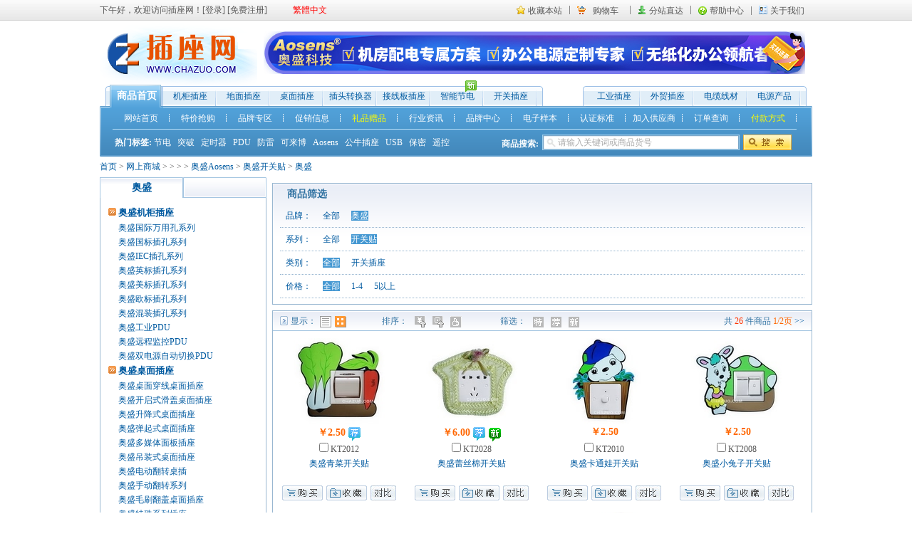

--- FILE ---
content_type: text/html; charset=gb2312
request_url: http://www.chazuo.com.cn/Product/List-125-363-0-0-0-0-0-0-0-0-0-0-0-0-0-0-1.html
body_size: 11477
content:

<!DOCTYPE html PUBLIC "-//W3C//DTD XHTML 1.0 Transitional//EN" "http://www.w3.org/TR/xhtml1/DTD/xhtml1-transitional.dtd">

<html xmlns="http://www.w3.org/1999/xhtml" >
<head><title>
	奥盛Aosens开关贴 奥盛报价 奥盛参数 -网上商城-货到付款-插座网
</title>
<link href="../css/Shop.css" type=text/css rel=stylesheet>
<script type="text/javascript" src="../js/common.js"></script>
<meta name="keywords" content="奥盛,Aosens,开关贴," /><meta name="description" content="插座网专业提供奥盛Aosens开关贴特价抢购,参数查询,在线订购,全国货到付款！电话：010-51281662" /></head>
<body onload="remove_loading();">
<style>#loader_container {text-align:center; position:absolute; top:70%; width:100%; left: 0;}#progress {height:5px; font-size:1px; width:1px; position:relative; top:1px; left:0px; }#loader_bg { position:relative; top:8px; left:8px; height:7px; width:260px; font-size:1px;}</style><div id=loader_container><div id=loader style='position: absolute;top: 50%;left: 50%;margin-top: -38px;margin-left: -150px;border-width: 3px;  position: absolute;z-index: 20000;  cursor: wait; width: 300px; height: 75px;vertical-align: middle; padding: 10px 10px 10px 10px;'><div id=loader_bg><div id=progress> </div></div><div align='center' style='text-align:center;width:100%'><img src='/images/loading.gif'><br />　Loading...</div></div></div> <script language=JavaScript type=text/javascript>function remove_loading() {var targelem = document.getElementById('loader_container');targelem.style.display='none';targelem.style.display='none';}</script><!--  head  -->
<!--  head  -->
<div id="head">
<!--  top_nav  -->
<div id="top_nav" class="wrap1000">

        <!-- 登陆 -->
		<div id="toplogin" class="login"><script type="text/javascript" language="javascript" src="../hello.aspx"></script></div>
		<!-- /登陆 -->
		
		<!-- 快速导航 -->
		<div id="nav_line" class="nav_line"><ul>
<li class="ico_2"><a href="#" onclick="javascript:window.external.AddFavorite('http://www.chazuo.com.cn', '插座网 www.chazuo.com.cn')" target="_self">收藏本站</a></li>
<li class="ico_7"><a href="/Shopping/MyCart.html" target="_blank" title="查看购物车">购物车</a></li>
<li class="menu2 ico_4" onmouseover="this.className='menu1 ico_8'" onmouseout="this.className='menu2 ico_4'">分站直达<div class="list"><a href="http://www.chazuo.com/" target="_blank">插座易购</a><br />
<a href="http://dicha.chazuo.com/" target="_blank">地插桌插</a><br />
<a href="http://pdu.chazuo.com/" target="_blank">机柜插座</a><br />
<a href="http://b2b.chazuo.com/" target="_blank">商务中国</a><br />
</div></li>
<li class="ico_5"><a href="/Help/index.html" target="_blank">帮助中心</a></li> <li class="ico_6"><a href="/Aboutus/index.html" target="_blank">关于我们</a></li> </ul></div>	
</div>
<!--  /top_nav  -->

<div class="wrap1000">

    <!-- logo -->
    <div class="logo">
        <a href="http://www.chazuo.com/"><img src="../../images/logo.gif" /></a>
    </div>
    <!-- /logo -->
	
	<!-- banner -->
	<div class="banner">
	 <script type="text/javascript" src="../gg/js.aspx?id=13"></script>
	</div>
	<!-- /banner -->
</div>
<div style="clear:both"></div>

  <div class="navBar">
    <div class="leftBar">
      <div class="midBar">
        <div id="navColumn">
          <div class="navMain">
            <div id="NavLeft"><ul><li class="now"><a href="/Mall/index.html">商品首页</a></li>
<li ><a href="http://www.chazuo.com.cn/Product/PDU.html" >机柜插座</a></li>
<li ><a href="http://www.chazuo.com.cn/Product/Dicha.html" >地面插座</a></li>
<li ><a href="http://www.chazuo.com.cn/Product/Zhuocha.html">桌面插座</a></li>
<li ><a href="http://www.chazuo.com.cn/Product/Chatou.html" >插头转换器</a></li>
<li ><a href="http://www.chazuo.com.cn/Product/Chazuo.html" >接线板插座</a></li>
<li ><a href="http://www.chazuo.com.cn/Product/Jieneng.html" >智能节电<sup>新</sup></a></li>
<li ><a href="http://www.chazuo.com.cn/Product/Kaiguan.html" >开关插座</a></li>
</ul></div>
          </div>

          <div class="navAdditional">
            <div id="NavRight"><ul><li ><a href="http://www.chazuo.com.cn/Product/Gongye.html" >工业插座</a></li><li ><a href="http://www.chazuo.com.cn/Product/Waimao.html" >外贸插座</a></li>
<li ><a href="http://www.chazuo.com.cn/Product/Xiancai.html" >电缆线材</a></li>
<li ><a href="http://www.chazuo.com.cn/Product/Dianyuan.html" >电源产品</a></li>
</ul></div>
          </div>
        </div>
        <div id="verticalBar">
		  <!--  二级栏目导航  -->
		  <div id="sub_nav_1" class="c_top_c" style="display:none;"></div>    
          <div id="sub_nav_2" class="c_top_c"><ul><li><a href="/"  target="_blank">网站首页</a></li>
<li><a href="/Mall/Qianggou/"  target="_blank">特价抢购</a></li>
<li><a href="/Mall/Brand.html" >品牌专区</a></li>
<li><a href="/Article/n56-56.html"  target="_blank">促销信息</a></li>
<li><a href="http://www.chazuo.com/Product/Lipin.html"  target="_blank"><font color=yellow>礼品赠品</font></a></li>
<li><a href="/News/index.html"  target="_blank">行业资讯</a></li>
<li><a href="/Brands/index.html"  target="_blank">品牌中心</a></li>
<li><a href="/eBook/index.html"  target="_blank">电子样本</a></li>
<li><a href="/Standard/index.html"  target="_blank">认证标准</a></li>
<li><a href="/Suppliers/User_Suppliers_add.aspx"  target="_blank">加入供应商</a></li>
<li><a href="http://passport.chazuo.com/manage/"  target="_blank">订单查询</a></li>
<li><a href="http://www.chazuo.com/Help/200703/2822.html"  target="_blank"><font color=yellow>付款方式</font></a></li>
</ul></div>   
          <div id="sub_nav_3" class="c_top_c" style="display:none;"></div>   
          <div id="sub_nav_4" class="c_top_c" style="display:none;"></div>    
          <div id="sub_nav_5" class="c_top_c" style="display:none;"></div>  
          <div id="sub_nav_6" class="c_top_c" style="display:none;"></div>    
          <div id="sub_nav_7" class="c_top_c" style="display:none;"></div>  
          <div id="sub_nav_8" class="c_top_c" style="display:none;"></div>      
		  <!--  /二级栏目导航  -->
		  <!--  搜索通栏  -->
		  <div class="c_Search">
		    <div id="hotkeywords" class="tags"><span>热门标签:</span><a href="http://www.chazuo.com.cn/Product/6IqC55S1-0-0-0-0-0-0-0-0-0-0-0-0-1.html" target="_blank">节电</a> 
<a href="http://www.chazuo.com.cn/Product/56qB56C0-0-0-0-0-0-0-0-0-0-0-0-0-1.html" target="_blank">突破</a> 
<a href="http://www.chazuo.com.cn/Product/5a6a5pe25Zmo-0-0-0-0-0-0-0-0-0-0-0-0-1.html" target="_blank">定时器</a> 
<a href="http://www.chazuo.com.cn/Product/UERV-0-0-0-0-0-0-0-0-0-0-0-0-1.html" target="_blank">PDU</a> 
<a href="http://www.chazuo.com.cn/Product/6Ziy6Zu3-0-0-0-0-0-0-0-0-0-0-0-0-1.html" target="_blank">防雷</a> 
<a href="http://www.chazuo.com.cn/Product/5YJiaHaov5p2l5Y2a-0-0-0-0-0-0-0-0-0-0-0-0-1.html" target="_blank">可来博</a> 
<a href="http://www.chazuo.com.cn/Product/QW9zZW5z-0-0-0-0-0-0-0-0-0-0-0-0-1.html" target="_blank">Aosens</a> 
<a href="http://www.chazuo.com.cn/Product/5YWs54mb5oJiaHaoS5bqn-0-0-0-0-0-0-0-0-0-0-0-0-1.html" target="_blank">公牛插座</a> 
<a href="http://www.chazuo.com.cn/Product/VVNC-0-0-0-0-0-0-0-0-0-0-0-0-1.html" target="_blank">USB</a> 
<a href="http://www.chazuo.com.cn/Product/5LJiaHaod5aJiaHaoG-0-0-0-0-0-0-0-0-0-0-0-0-1.html" target="_blank">保密</a> 
<a href="http://www.chazuo.com.cn/Product/6YGl5o6n-0-0-0-0-0-0-0-0-0-0-0-0-1.html" target="_blank">遥控</a> 
</div>
			<div class="t_09">商品搜索:</div>
			<!-- 搜索  -->
			<div class="Search">
				<div class="S_1">
				<input name="keyword" type="text" id="keyword" class="searchtxt" value="请输入关键词或商品货号" onclick="clearDefaultText(this,'请输入关键词或商品货号')" /> 
				</div>
				<div class="S_3">
				<input type="image" src="/images/submit.gif" onclick="search(1,'keyword','');return false;"/>
				</div>
			</div>
		    <!-- /搜索  -->
		
		  </div>
		  <!--  /搜索通栏  -->
        </div>
      </div>

    </div>
  </div>
  
</div>
<!--  /head  -->
<!--  导航链接  -->
<div id="navpath" class="f_links">   <a href="/">首页</a> > <a href="/Mall/index.html">网上商城</a> > <a href="/Product/.html"></a> > <a href="/Product/List-0-0-0-0-0-0-0-0-1-0-0-0-0-0-0-0-1.html"></a> > <a href="/Product/List-0-0-0-0-0-0-0-0-1-0-0-0-0-0-0-0-1.html"></a> > <a href="/Brand/Aosens.html">奥盛Aosens</a> > <a href="/Product/List-125-363-0-0-0-0-0-0-0-0-1-0-0-0-0-0-1.html">奥盛开关贴</a> > <a href="/Product/List-125-363-0-0-0-0-0-0-0-0-1-0-0-0-0-0-1.html">奥盛</a></div>
<!--  /导航链接  -->

<div class="wrap1000">
<!--  Left  -->
	
	
<div class="S_w_234 float_l">
<div class="s_w234_2">
	    <!-- 滑动栏  -->
		 <div id="tabs8" class="c_33">
             <div id="tabs8_1" class="at" onmouseover="swTags(this)"><a href='/Product/Aosens.html'>奥盛</a></div>
             <div id="tabs8_2" class="def" onmouseover="swTags(this)"><a href='/Product/.html'></a></div>
         </div>
		 
        <div id="tabs8_con">
		    <!-- 滑栏 1  -->
            <div id="tabs8_con_1" class="dis">
                      <div class="folat_l c_33">
				         <span class="indexcenterlefttop4-2">
				            <!-- 商品分类 1、2级 -->
                            <div id="prod_classab" class="user_class"><ul><li><a href="/Product/List-125-75-0-0-0-0-0-0-0-0-0-0-0-0-0-0-1.html" ><font style="font-size:13px; padding-left:15px; background: url(../images/i_menu_ico23.gif) left 0px no-repeat;"><b>奥盛机柜插座</b></font></a><div align="left" style="margin-right:5px; margin-left:15px;"><span class="btype_one"><a href="/Product/List-125-75-405-0-0-0-0-0-0-0-0-0-0-0-0-0-1.html">奥盛国际万用孔系列</a></span><span class="btype_one"><a href="/Product/List-125-75-406-0-0-0-0-0-0-0-0-0-0-0-0-0-1.html">奥盛国标插孔系列</a></span><span class="btype_one"><a href="/Product/List-125-75-407-0-0-0-0-0-0-0-0-0-0-0-0-0-1.html">奥盛IEC插孔系列</a></span><span class="btype_one"><a href="/Product/List-125-75-408-0-0-0-0-0-0-0-0-0-0-0-0-0-1.html">奥盛英标插孔系列</a></span><span class="btype_one"><a href="/Product/List-125-75-409-0-0-0-0-0-0-0-0-0-0-0-0-0-1.html">奥盛美标插孔系列</a></span><span class="btype_one"><a href="/Product/List-125-75-410-0-0-0-0-0-0-0-0-0-0-0-0-0-1.html">奥盛欧标插孔系列</a></span><span class="btype_one"><a href="/Product/List-125-75-412-0-0-0-0-0-0-0-0-0-0-0-0-0-1.html">奥盛混装插孔系列</a></span><span class="btype_one"><a href="/Product/List-125-75-439-0-0-0-0-0-0-0-0-0-0-0-0-0-1.html">奥盛工业PDU</a></span><span class="btype_one"><a href="/Product/List-125-75-411-0-0-0-0-0-0-0-0-0-0-0-0-0-1.html">奥盛远程监控PDU</a></span><span class="btype_one"><a href="/Product/List-125-75-953-0-0-0-0-0-0-0-0-0-0-0-0-0-1.html">奥盛双电源自动切换PDU</a></span></div></li><li><a href="/Product/List-125-76-0-0-0-0-0-0-0-0-0-0-0-0-0-0-1.html" ><font style="font-size:13px; padding-left:15px; background: url(../images/i_menu_ico23.gif) left 0px no-repeat;"><b>奥盛桌面插座</b></font></a><div align="left" style="margin-right:5px; margin-left:15px;"><span class="btype_one"><a href="/Product/List-125-76-1018-0-0-0-0-0-0-0-0-0-0-0-0-0-1.html">奥盛桌面穿线桌面插座 </a></span><span class="btype_one"><a href="/Product/List-125-76-372-0-0-0-0-0-0-0-0-0-0-0-0-0-1.html">奥盛开启式滑盖桌面插座</a></span><span class="btype_one"><a href="/Product/List-125-76-373-0-0-0-0-0-0-0-0-0-0-0-0-0-1.html">奥盛升降式桌面插座</a></span><span class="btype_one"><a href="/Product/List-125-76-371-0-0-0-0-0-0-0-0-0-0-0-0-0-1.html">奥盛弹起式桌面插座</a></span><span class="btype_one"><a href="/Product/List-125-76-378-0-0-0-0-0-0-0-0-0-0-0-0-0-1.html">奥盛多媒体面板插座</a></span><span class="btype_one"><a href="/Product/List-125-76-984-0-0-0-0-0-0-0-0-0-0-0-0-0-1.html">奥盛吊装式桌面插座</a></span><span class="btype_one"><a href="/Product/List-125-76-1004-0-0-0-0-0-0-0-0-0-0-0-0-0-1.html">奥盛电动翻转桌插</a></span><span class="btype_one"><a href="/Product/List-125-76-1005-0-0-0-0-0-0-0-0-0-0-0-0-0-1.html">奥盛手动翻转系列</a></span><span class="btype_one"><a href="/Product/List-125-76-1016-0-0-0-0-0-0-0-0-0-0-0-0-0-1.html">奥盛毛刷翻盖桌面插座</a></span><span class="btype_one"><a href="/Product/List-125-76-1017-0-0-0-0-0-0-0-0-0-0-0-0-0-1.html">奥盛特殊系列插座</a></span></div></li><li><a href="/Product/List-125-453-0-0-0-0-0-0-0-0-0-0-0-0-0-0-1.html" ><font style="font-size:13px; padding-left:15px; background: url(../images/i_menu_ico23.gif) left 0px no-repeat;"><b>奥盛地面插座</b></font></a><div align="left" style="margin-right:5px; margin-left:15px;"></div></li><li><a href="/Product/List-125-359-0-0-0-0-0-0-0-0-0-0-0-0-0-0-1.html" ><font style="font-size:13px; padding-left:15px; background: url(../images/i_menu_ico23.gif) left 0px no-repeat;"><b>奥盛转换插头</b></font></a><div align="left" style="margin-right:5px; margin-left:15px;"><span class="btype_one"><a href="/Product/List-125-359-1028-0-0-0-0-0-0-0-0-0-0-0-0-0-1.html">奥盛全球通转换插头</a></span><span class="btype_one"><a href="/Product/List-125-359-1029-0-0-0-0-0-0-0-0-0-0-0-0-0-1.html">奥盛全球通USB转换插头</a></span><span class="btype_one"><a href="/Product/List-125-359-1030-0-0-0-0-0-0-0-0-0-0-0-0-0-1.html">奥盛单一转换插头WDI系列</a></span><span class="btype_one"><a href="/Product/List-125-359-1031-0-0-0-0-0-0-0-0-0-0-0-0-0-1.html">奥盛单一转换插头WD系列</a></span><span class="btype_one"><a href="/Product/List-125-359-1032-0-0-0-0-0-0-0-0-0-0-0-0-0-1.html">奥盛单一转换插头SSI系列</a></span><span class="btype_one"><a href="/Product/List-125-359-1033-0-0-0-0-0-0-0-0-0-0-0-0-0-1.html">奥盛单一转换插头SS系列</a></span><span class="btype_one"><a href="/Product/List-125-359-1034-0-0-0-0-0-0-0-0-0-0-0-0-0-1.html">奥盛单一转换插头MD系列</a></span><span class="btype_one"><a href="/Product/List-125-359-1035-0-0-0-0-0-0-0-0-0-0-0-0-0-1.html">奥盛小型转换插头</a></span><span class="btype_one"><a href="/Product/List-125-359-1036-0-0-0-0-0-0-0-0-0-0-0-0-0-1.html">奥盛英式欧式互换转换插头</a></span></div></li><li><a href="/Product/List-125-363-0-0-0-0-0-0-0-0-0-0-0-0-0-0-1.html" ><font style="font-size:13px; padding-left:15px; background: url(../images/i_menu_ico23.gif) left 0px no-repeat;"><b> <font color='#ff6600'>奥盛开关贴</font></b></font></a><div align="left" style="margin-right:5px; margin-left:15px;"></div></li><li><a href="/Product/List-125-358-0-0-0-0-0-0-0-0-0-0-0-0-0-0-1.html" ><font style="font-size:13px; padding-left:15px; background: url(../images/i_menu_ico23.gif) left 0px no-repeat;"><b>奥盛外贸插座</b></font></a><div align="left" style="margin-right:5px; margin-left:15px;"></div></li><li><a href="/Product/List-125-379-0-0-0-0-0-0-0-0-0-0-0-0-0-0-1.html" ><font style="font-size:13px; padding-left:15px; background: url(../images/i_menu_ico23.gif) left 0px no-repeat;"><b>奥盛插座配件</b></font></a><div align="left" style="margin-right:5px; margin-left:15px;"><span class="btype_one"><a href="/Product/List-125-379-968-0-0-0-0-0-0-0-0-0-0-0-0-0-1.html">奥盛UPS电源插座</a></span></div></li><li><a href="/Product/List-125-382-0-0-0-0-0-0-0-0-0-0-0-0-0-0-1.html" ><font style="font-size:13px; padding-left:15px; background: url(../images/i_menu_ico23.gif) left 0px no-repeat;"><b>奥盛线缆盘</b></font></a><div align="left" style="margin-right:5px; margin-left:15px;"></div></li></ul></div>
                            <!-- /商品分类 1、2级 -->
                         </span>
			          </div>
	       </div>
	       <!-- /滑栏 2  -->
           <div id="tabs8_con_2" class="undis">
                 <div class="float_l">
                      <div class="folat_l c_33">
			    
				         <span class="indexcenterlefttop4-2">
				         <!-- 商品品牌系列 1、2级 -->
                         <div id="prod_brandab" class="user_class"></div>
                         <!-- 商品品牌系列 1、2级 -->
                         </span>
				
			          </div>
                 </div>
            </div>

        </div>
<!-- /滑动栏  -->
	</div>
	<!--  最近浏览物品  -->
	<div class="s_l_w234_3 margin_t_8">
	    <div id="i_menu">
	        <span class="float_l font_s_14 font_w_b" style="padding-left:25px">最近浏览物品</span>
		</div>
		
		<div id="prod_history" class="s_l_w234_3_o"></div>
			
		       
	</div>
	<!--  /最近浏览物品  -->
	<!--  AD_234x200  
	<div class="AD_234x200 margin_t_8">
	    <img src="../images/none/none_100.gif" width="234" height="200" />
	</div>-->
	<!--  AD_234x150  -->
	
	

</div>
<!--  /Left  -->


<!--  Right  -->
<div class="S_w_758 float_r">
    <!--  热卖商品  -->
    <div id="div_HotProd_news" class="s_l_01" style="display:none;">
        <div id="div_tejia2" class="s_l_01_l float_l">
            <div class="float_l s_l_01_l_img">
                <img src="../images/20090219112323.jpg" />
            </div>
            <div class=" s_l_01_l_txt">
                <p><a href="">#P_NAME#</a></p>
                <p>市场价：￥299.00</p>
                <p style="color:#F30;">商场场价：￥?.00</p>
                <p ><img src="../images/buy1.jpg" /></p>
            </div>
             <div class="float_l s_l_01_l_img" style=" margin-left:10px;">
                <img src="../images/20090219112323.jpg" />
            </div>
            <div class=" s_l_01_l_txt">
                <p><a href="">#P_NAME#</a></p>
                <p>市场价：￥?.00</p>
                <p style="color:#F30;">商场场价：￥?.00</p>
                <p ><img src="../images/buy1.jpg" /></p>
            </div>
            
            
        </div>
        <div class="s_l_01_r float_r">
            <div id="i_menu">
	        <span class="float_l font_s_14 font_w_b" style="padding-left:25px">特价促销</span>
		    </div>
		    <div id="mall_news"><ul><li><a href="http://www.chazuo.com.cn/Article/201501/6317.html" target="_blank">支持HomeKit的智能插座</a></li><li><a href="http://www.chazuo.com.cn/Article/201101/5069.html" title="淄博电缆电线、开关插座、灯具等材料招标采购公告" target="_blank">淄博电缆电线、开关插座、…</a></li><li><a href="http://www.chazuo.com.cn/Article/201011/4989.html" title="超值放送，可来博满“100送10“！" target="_blank">超值放送，可来博满“100…</a></li><li><a href="http://www.chazuo.com.cn/Article/201008/4899.html" title="浅析感应开关在智能家居中领域内的应用" target="_blank">浅析感应开关在智能家居中…</a></li><li><a href="http://www.chazuo.com.cn/Article/201005/4682.html" title="国家保密认证--TH-2型隔离插座推介" target="_blank">国家保密认证--TH-2型隔离…</a></li><li><a href="http://www.chazuo.com.cn/Article/201005/4580.html" target="_blank">可来博全场“买就送”</a></li><li><a href="http://www.chazuo.com.cn/Article/201004/4581.html" target="_blank">每周“限时特价”公告</a></li></ul></div>
        </div>
    </div>
    <!--  /热卖商品  -->
    
    <!--  商品筛选  -->
    <div id="div_shaixuan" class="s_l_02">
        <div id="p_menu">
	        <span class="float_l font_s_14 font_w_b" style="padding-left:20px">商品筛选</span>
		</div>
		<div id="div_sxlist"><ul><li>品牌：</li><li><a href='/Product/List-0-0-0-0-0-0-0-0-0-0-1-0-0-0-0-0-1.html' class="">全部</a></li><li><a href='/Product/List-125-363-0-0-0-0-0-0-0-0-1-0-0-0-0-0-1.html' class="curr">奥盛</a></li></ul>
<ul><li>系列：</li><li><a href='/Product/List-125-0-0-0-0-0-0-0-0-0-1-0-0-0-0-0-1.html' >全部</a></li><li><a href='/Product/List-125-363-0-0-0-0-0-0-0-0-1-0-0-0-0-0-1.html' class="curr">开关贴</a></li></ul>
<ul><li>类别：</li><li><a href='/Product/List-125-363-0-0-0-0-0-0-0-0-1-0-0-0-0-0-1.html'   class="curr">全部</a></li><li><a href='/Product/List-125-363-0-0-11-0-0-0-0-0-1-0-0-0-0-0-1.html'>开关插座</a></li></ul>
<ul><li>价格：</li><li><a href='/Product/List-125-363-0-0-0-0-0-0-0-0-1-0-0-0-0-0-1.html' class="curr">全部</a></li><li><a href='/Product/List-125-363-0-0-0-0-0-0-0-0-1-0-0-0-1-4-1.html' class="">1-4</a></li><li><a href='/Product/List-125-363-0-0-0-0-0-0-0-0-1-0-0-0-5-0-1.html' class="">5以上</a></li></ul>
</div>
<div class="margin_t_8"></div>
    </div>
    <!--  /商品筛选  -->

    <!--  商品列表  -->
    <div class="s_l_03">
        <div id="i_menu">
	        <span class="float_l " style="padding-left:25px">显示：</span>
             <span id="div_v_type" class="float_l mode" style="padding-left:5px; padding-top:5px"><a href='List-125-363-0-0-0-0-0-0-0-0-2-0-0-0-0-0-1.html' title="列表方式" class="mode-row-def">列表模式</a><a href='List-125-363-0-0-0-0-0-0-0-0-1-0-0-0-0-0-1.html' title="图表方式" class="mode-grid">图表模式</a></span>
            <span class="float_l " style="padding-left:45px">排序：</span>
            <span id="div_v_order" class="float_l taxis" style="padding-left:10px;padding-top:3px"><a href="List-125-363-0-0-0-0-0-0-3-1-1-0-0-0-0-0-1.html" title="按价格升序" class="taxis-price-def">价格</a><a href="List-125-363-0-0-0-0-0-0-1-1-1-0-0-0-0-0-1.html" title="按时间降序" class="taxis-time-def">时间</a><a href="List-125-363-0-0-0-0-0-0-2-1-1-0-0-0-0-0-1.html" title="按人气降序" class="taxis-popu-def">人气</a></span>
            <span class="float_l " style="padding-left:45px">筛选：</span>
            <span id="div_v_filter" class="float_l filterbutton" style="padding-left:10px;padding-top:3px"><a href="List-125-363-0-0-0-0-0-0-0-0-1-1-0-0-0-0-1.html" title="仅显示特价" class="filter-tejia-def">特价</a><a href="List-125-363-0-0-0-0-0-0-0-0-1-0-1-0-0-0-1.html" title="仅显示推荐" class="filter-tuijian-def">推荐</a><a href="List-125-363-0-0-0-0-0-0-0-0-1-0-0-1-0-0-1.html" title="仅显示新品" class="filter-new-def">新品</a></span>
             <span class="float_r" style="padding-right:10px;">共 <span id="html_totalput" style="color:#F30">26</span> 件商品 <span id="topPagenav"> <font color='#ff6600'>1/2页</font> <a href='/Product/List-125-363-0-0-0-0-0-0-0-0-1-0-0-0-0-0-2.html' title='下一页'>>></a></span></span>
		</div>
        
         <!--  商品显示列表开始  -->
             <form id="listform" name="listform" action="mall/cart_add.aspx" method="post">
                    <div id="prod_list1" class="Product_List_S7"><ul><li><dl>
<dt><a target="_blank" href="http://www.chazuo.com.cn/Product/p-802544.html"><img src="http://images.chazuo.com.cn/Upload/prod_c/20080529235611.jpg"  alt="品牌：奥盛 Aosens&#10名称：青菜开关贴&#10型号：KT2012" onerror = "this.src='http://images.chazuo.com.cn/images/none/none_100.gif'" /></a></dt>
<dd class="p_Price"><span class="price">￥2.50</span>  <img src="../images/ico_l_j.gif" width="19" height="23" alt='推荐'> </dd>
<dd class="p_Review"><input type="checkbox" name="p_id" id="p_802544" value="802544"/><label for="p_802544"> KT2012</label></dd>
<dd class="p_Name"><a target="_blank" href="http://www.chazuo.com.cn/Product/p-802544.html">奥盛青菜开关贴</a></dd>
<dd class="p_Opp"><img src="../images/buttons_buy.jpg" border='0' onclick='addtocart(802544)'>
<img src="../images/buttons_coll.jpg" border='0' onclick='addtofav(802544)'>
<img src="../images/buttons_comp.jpg" id="pcheck_131" border='0' onclick='addtocomp(802544)'></dd>
</dl></li>
<li><dl>
<dt><a target="_blank" href="http://www.chazuo.com.cn/Product/p-802560.html"><img src="http://images.chazuo.com.cn/Upload/prod_c/20080530003141.jpg"  alt="品牌：奥盛 Aosens&#10名称：蕾丝棉开关贴&#10型号：KT2028" onerror = "this.src='http://images.chazuo.com.cn/images/none/none_100.gif'" /></a></dt>
<dd class="p_Price"><span class="price">￥6.00</span>  <img src="../images/ico_l_j.gif" width="19" height="23" alt='推荐'> <img src="../images/ico_l_x.gif" width="19" height="23" alt='新品'></dd>
<dd class="p_Review"><input type="checkbox" name="p_id" id="p_802560" value="802560"/><label for="p_802560"> KT2028</label></dd>
<dd class="p_Name"><a target="_blank" href="http://www.chazuo.com.cn/Product/p-802560.html">奥盛蕾丝棉开关贴</a></dd>
<dd class="p_Opp"><img src="../images/buttons_buy.jpg" border='0' onclick='addtocart(802560)'>
<img src="../images/buttons_coll.jpg" border='0' onclick='addtofav(802560)'>
<img src="../images/buttons_comp.jpg" id="pcheck_131" border='0' onclick='addtocomp(802560)'></dd>
</dl></li>
<li><dl>
<dt><a target="_blank" href="http://www.chazuo.com.cn/Product/p-802540.html"><img src="http://images.chazuo.com.cn/Upload/prod_c/20080529234959.jpg"  alt="品牌：奥盛 Aosens&#10名称：卡通娃开关贴&#10型号：KT2010" onerror = "this.src='http://images.chazuo.com.cn/images/none/none_100.gif'" /></a></dt>
<dd class="p_Price"><span class="price">￥2.50</span>   </dd>
<dd class="p_Review"><input type="checkbox" name="p_id" id="p_802540" value="802540"/><label for="p_802540"> KT2010</label></dd>
<dd class="p_Name"><a target="_blank" href="http://www.chazuo.com.cn/Product/p-802540.html">奥盛卡通娃开关贴</a></dd>
<dd class="p_Opp"><img src="../images/buttons_buy.jpg" border='0' onclick='addtocart(802540)'>
<img src="../images/buttons_coll.jpg" border='0' onclick='addtofav(802540)'>
<img src="../images/buttons_comp.jpg" id="pcheck_131" border='0' onclick='addtocomp(802540)'></dd>
</dl></li>
<li><dl>
<dt><a target="_blank" href="http://www.chazuo.com.cn/Product/p-802541.html"><img src="http://images.chazuo.com.cn/Upload/prod_c/20080529232131.jpg"  alt="品牌：奥盛 Aosens&#10名称：小兔子开关贴&#10型号：KT2008" onerror = "this.src='http://images.chazuo.com.cn/images/none/none_100.gif'" /></a></dt>
<dd class="p_Price"><span class="price">￥2.50</span>   </dd>
<dd class="p_Review"><input type="checkbox" name="p_id" id="p_802541" value="802541"/><label for="p_802541"> KT2008</label></dd>
<dd class="p_Name"><a target="_blank" href="http://www.chazuo.com.cn/Product/p-802541.html">奥盛小兔子开关贴</a></dd>
<dd class="p_Opp"><img src="../images/buttons_buy.jpg" border='0' onclick='addtocart(802541)'>
<img src="../images/buttons_coll.jpg" border='0' onclick='addtofav(802541)'>
<img src="../images/buttons_comp.jpg" id="pcheck_131" border='0' onclick='addtocomp(802541)'></dd>
</dl></li>
<li><dl>
<dt><a target="_blank" href="http://www.chazuo.com.cn/Product/p-802542.html"><img src="http://images.chazuo.com.cn/Upload/prod_c/20080529234636.jpg"  alt="品牌：奥盛 Aosens&#10名称：爱心熊开关贴&#10型号：KT2009" onerror = "this.src='http://images.chazuo.com.cn/images/none/none_100.gif'" /></a></dt>
<dd class="p_Price"><span class="price">￥2.50</span>   </dd>
<dd class="p_Review"><input type="checkbox" name="p_id" id="p_802542" value="802542"/><label for="p_802542"> KT2009</label></dd>
<dd class="p_Name"><a target="_blank" href="http://www.chazuo.com.cn/Product/p-802542.html">奥盛爱心熊开关贴</a></dd>
<dd class="p_Opp"><img src="../images/buttons_buy.jpg" border='0' onclick='addtocart(802542)'>
<img src="../images/buttons_coll.jpg" border='0' onclick='addtofav(802542)'>
<img src="../images/buttons_comp.jpg" id="pcheck_131" border='0' onclick='addtocomp(802542)'></dd>
</dl></li>
<li><dl>
<dt><a target="_blank" href="http://www.chazuo.com.cn/Product/p-802543.html"><img src="http://images.chazuo.com.cn/Upload/prod_c/20080529235201.jpg"  alt="品牌：奥盛 Aosens&#10名称：卡通狗开关贴&#10型号：KT2011" onerror = "this.src='http://images.chazuo.com.cn/images/none/none_100.gif'" /></a></dt>
<dd class="p_Price"><span class="price">￥2.50</span>   </dd>
<dd class="p_Review"><input type="checkbox" name="p_id" id="p_802543" value="802543"/><label for="p_802543"> KT2011</label></dd>
<dd class="p_Name"><a target="_blank" href="http://www.chazuo.com.cn/Product/p-802543.html">奥盛卡通狗开关贴</a></dd>
<dd class="p_Opp"><img src="../images/buttons_buy.jpg" border='0' onclick='addtocart(802543)'>
<img src="../images/buttons_coll.jpg" border='0' onclick='addtofav(802543)'>
<img src="../images/buttons_comp.jpg" id="pcheck_131" border='0' onclick='addtocomp(802543)'></dd>
</dl></li>
<li><dl>
<dt><a target="_blank" href="http://www.chazuo.com.cn/Product/p-802545.html"><img src="http://images.chazuo.com.cn/Upload/prod_c/20080530000319.jpg"  alt="品牌：奥盛 Aosens&#10名称：“你好啊”开关贴&#10型号：KT2013" onerror = "this.src='http://images.chazuo.com.cn/images/none/none_100.gif'" /></a></dt>
<dd class="p_Price"><span class="price">￥2.50</span>   <img src="../images/ico_l_x.gif" width="19" height="23" alt='新品'></dd>
<dd class="p_Review"><input type="checkbox" name="p_id" id="p_802545" value="802545"/><label for="p_802545"> KT2013</label></dd>
<dd class="p_Name"><a target="_blank" href="http://www.chazuo.com.cn/Product/p-802545.html">奥盛“你好啊”开关贴</a></dd>
<dd class="p_Opp"><img src="../images/buttons_buy.jpg" border='0' onclick='addtocart(802545)'>
<img src="../images/buttons_coll.jpg" border='0' onclick='addtofav(802545)'>
<img src="../images/buttons_comp.jpg" id="pcheck_131" border='0' onclick='addtocomp(802545)'></dd>
</dl></li>
<li><dl>
<dt><a target="_blank" href="http://www.chazuo.com.cn/Product/p-802546.html"><img src="http://images.chazuo.com.cn/Upload/prod_c/20080530000604.jpg"  alt="品牌：奥盛 Aosens&#10名称：心心相印开关贴&#10型号：KT2014" onerror = "this.src='http://images.chazuo.com.cn/images/none/none_100.gif'" /></a></dt>
<dd class="p_Price"><span class="price">￥2.50</span>   </dd>
<dd class="p_Review"><input type="checkbox" name="p_id" id="p_802546" value="802546"/><label for="p_802546"> KT2014</label></dd>
<dd class="p_Name"><a target="_blank" href="http://www.chazuo.com.cn/Product/p-802546.html">奥盛心心相印开关贴</a></dd>
<dd class="p_Opp"><img src="../images/buttons_buy.jpg" border='0' onclick='addtocart(802546)'>
<img src="../images/buttons_coll.jpg" border='0' onclick='addtofav(802546)'>
<img src="../images/buttons_comp.jpg" id="pcheck_131" border='0' onclick='addtocomp(802546)'></dd>
</dl></li>
<li><dl>
<dt><a target="_blank" href="http://www.chazuo.com.cn/Product/p-802547.html"><img src="http://images.chazuo.com.cn/Upload/prod_c/20080530000930.jpg"  alt="品牌：奥盛 Aosens&#10名称：宝宝洗澡开关贴&#10型号：KT2015" onerror = "this.src='http://images.chazuo.com.cn/images/none/none_100.gif'" /></a></dt>
<dd class="p_Price"><span class="price">￥2.50</span>   </dd>
<dd class="p_Review"><input type="checkbox" name="p_id" id="p_802547" value="802547"/><label for="p_802547"> KT2015</label></dd>
<dd class="p_Name"><a target="_blank" href="http://www.chazuo.com.cn/Product/p-802547.html">奥盛宝宝洗澡开关贴</a></dd>
<dd class="p_Opp"><img src="../images/buttons_buy.jpg" border='0' onclick='addtocart(802547)'>
<img src="../images/buttons_coll.jpg" border='0' onclick='addtofav(802547)'>
<img src="../images/buttons_comp.jpg" id="pcheck_131" border='0' onclick='addtocomp(802547)'></dd>
</dl></li>
<li><dl>
<dt><a target="_blank" href="http://www.chazuo.com.cn/Product/p-802548.html"><img src="http://images.chazuo.com.cn/Upload/prod_c/20080530001334.jpg"  alt="品牌：奥盛 Aosens&#10名称：花季开关贴&#10型号：KT2016" onerror = "this.src='http://images.chazuo.com.cn/images/none/none_100.gif'" /></a></dt>
<dd class="p_Price"><span class="price">￥2.50</span>   </dd>
<dd class="p_Review"><input type="checkbox" name="p_id" id="p_802548" value="802548"/><label for="p_802548"> KT2016</label></dd>
<dd class="p_Name"><a target="_blank" href="http://www.chazuo.com.cn/Product/p-802548.html">奥盛花季开关贴</a></dd>
<dd class="p_Opp"><img src="../images/buttons_buy.jpg" border='0' onclick='addtocart(802548)'>
<img src="../images/buttons_coll.jpg" border='0' onclick='addtofav(802548)'>
<img src="../images/buttons_comp.jpg" id="pcheck_131" border='0' onclick='addtocomp(802548)'></dd>
</dl></li>
<li><dl>
<dt><a target="_blank" href="http://www.chazuo.com.cn/Product/p-802549.html"><img src="http://images.chazuo.com.cn/Upload/prod_c/20080530001728.jpg"  alt="品牌：奥盛 Aosens&#10名称：福狗开关贴&#10型号：KT2017" onerror = "this.src='http://images.chazuo.com.cn/images/none/none_100.gif'" /></a></dt>
<dd class="p_Price"><span class="price">￥2.50</span>   </dd>
<dd class="p_Review"><input type="checkbox" name="p_id" id="p_802549" value="802549"/><label for="p_802549"> KT2017</label></dd>
<dd class="p_Name"><a target="_blank" href="http://www.chazuo.com.cn/Product/p-802549.html">奥盛福狗开关贴</a></dd>
<dd class="p_Opp"><img src="../images/buttons_buy.jpg" border='0' onclick='addtocart(802549)'>
<img src="../images/buttons_coll.jpg" border='0' onclick='addtofav(802549)'>
<img src="../images/buttons_comp.jpg" id="pcheck_131" border='0' onclick='addtocomp(802549)'></dd>
</dl></li>
<li><dl>
<dt><a target="_blank" href="http://www.chazuo.com.cn/Product/p-802550.html"><img src="http://images.chazuo.com.cn/Upload/prod_c/20080530001900.jpg"  alt="品牌：奥盛 Aosens&#10名称：海豚开关贴&#10型号：KT2018" onerror = "this.src='http://images.chazuo.com.cn/images/none/none_100.gif'" /></a></dt>
<dd class="p_Price"><span class="price">￥2.50</span>   </dd>
<dd class="p_Review"><input type="checkbox" name="p_id" id="p_802550" value="802550"/><label for="p_802550"> KT2018</label></dd>
<dd class="p_Name"><a target="_blank" href="http://www.chazuo.com.cn/Product/p-802550.html">奥盛海豚开关贴</a></dd>
<dd class="p_Opp"><img src="../images/buttons_buy.jpg" border='0' onclick='addtocart(802550)'>
<img src="../images/buttons_coll.jpg" border='0' onclick='addtofav(802550)'>
<img src="../images/buttons_comp.jpg" id="pcheck_131" border='0' onclick='addtocomp(802550)'></dd>
</dl></li>
<li><dl>
<dt><a target="_blank" href="http://www.chazuo.com.cn/Product/p-802551.html"><img src="http://images.chazuo.com.cn/Upload/prod_c/20080530001948.jpg"  alt="品牌：奥盛 Aosens&#10名称：小猴子开关贴&#10型号：KT2019" onerror = "this.src='http://images.chazuo.com.cn/images/none/none_100.gif'" /></a></dt>
<dd class="p_Price"><span class="price">￥2.50</span>   </dd>
<dd class="p_Review"><input type="checkbox" name="p_id" id="p_802551" value="802551"/><label for="p_802551"> KT2019</label></dd>
<dd class="p_Name"><a target="_blank" href="http://www.chazuo.com.cn/Product/p-802551.html">奥盛小猴子开关贴</a></dd>
<dd class="p_Opp"><img src="../images/buttons_buy.jpg" border='0' onclick='addtocart(802551)'>
<img src="../images/buttons_coll.jpg" border='0' onclick='addtofav(802551)'>
<img src="../images/buttons_comp.jpg" id="pcheck_131" border='0' onclick='addtocomp(802551)'></dd>
</dl></li>
<li><dl>
<dt><a target="_blank" href="http://www.chazuo.com.cn/Product/p-802552.html"><img src="http://images.chazuo.com.cn/Upload/prod_c/20080530002126.jpg"  alt="品牌：奥盛 Aosens&#10名称：情侣刺猬开关贴&#10型号：KT2020" onerror = "this.src='http://images.chazuo.com.cn/images/none/none_100.gif'" /></a></dt>
<dd class="p_Price"><span class="price">￥2.50</span>   </dd>
<dd class="p_Review"><input type="checkbox" name="p_id" id="p_802552" value="802552"/><label for="p_802552"> KT2020</label></dd>
<dd class="p_Name"><a target="_blank" href="http://www.chazuo.com.cn/Product/p-802552.html">奥盛情侣刺猬开关贴</a></dd>
<dd class="p_Opp"><img src="../images/buttons_buy.jpg" border='0' onclick='addtocart(802552)'>
<img src="../images/buttons_coll.jpg" border='0' onclick='addtofav(802552)'>
<img src="../images/buttons_comp.jpg" id="pcheck_131" border='0' onclick='addtocomp(802552)'></dd>
</dl></li>
<li><dl>
<dt><a target="_blank" href="http://www.chazuo.com.cn/Product/p-802553.html"><img src="http://images.chazuo.com.cn/Upload/prod_c/20080530002225.jpg"  alt="品牌：奥盛 Aosens&#10名称：向日葵开关贴&#10型号：KT2021" onerror = "this.src='http://images.chazuo.com.cn/images/none/none_100.gif'" /></a></dt>
<dd class="p_Price"><span class="price">￥2.50</span>   </dd>
<dd class="p_Review"><input type="checkbox" name="p_id" id="p_802553" value="802553"/><label for="p_802553"> KT2021</label></dd>
<dd class="p_Name"><a target="_blank" href="http://www.chazuo.com.cn/Product/p-802553.html">奥盛向日葵开关贴</a></dd>
<dd class="p_Opp"><img src="../images/buttons_buy.jpg" border='0' onclick='addtocart(802553)'>
<img src="../images/buttons_coll.jpg" border='0' onclick='addtofav(802553)'>
<img src="../images/buttons_comp.jpg" id="pcheck_131" border='0' onclick='addtocomp(802553)'></dd>
</dl></li>
<li><dl>
<dt><a target="_blank" href="http://www.chazuo.com.cn/Product/p-802558.html"><img src="http://images.chazuo.com.cn/Upload/prod_c/20080530002905.jpg"  alt="品牌：奥盛 Aosens&#10名称：月亮开关贴&#10型号：KT2026" onerror = "this.src='http://images.chazuo.com.cn/images/none/none_100.gif'" /></a></dt>
<dd class="p_Price"><span class="price">￥2.50</span>   </dd>
<dd class="p_Review"><input type="checkbox" name="p_id" id="p_802558" value="802558"/><label for="p_802558"> KT2026</label></dd>
<dd class="p_Name"><a target="_blank" href="http://www.chazuo.com.cn/Product/p-802558.html">奥盛月亮开关贴</a></dd>
<dd class="p_Opp"><img src="../images/buttons_buy.jpg" border='0' onclick='addtocart(802558)'>
<img src="../images/buttons_coll.jpg" border='0' onclick='addtofav(802558)'>
<img src="../images/buttons_comp.jpg" id="pcheck_131" border='0' onclick='addtocomp(802558)'></dd>
</dl></li>
<li><dl>
<dt><a target="_blank" href="http://www.chazuo.com.cn/Product/p-802554.html"><img src="http://images.chazuo.com.cn/Upload/prod_c/20080530002333.jpg"  alt="品牌：奥盛 Aosens&#10名称：企鹅开关贴&#10型号：KT2022" onerror = "this.src='http://images.chazuo.com.cn/images/none/none_100.gif'" /></a></dt>
<dd class="p_Price"><span class="price">￥2.50</span>   </dd>
<dd class="p_Review"><input type="checkbox" name="p_id" id="p_802554" value="802554"/><label for="p_802554"> KT2022</label></dd>
<dd class="p_Name"><a target="_blank" href="http://www.chazuo.com.cn/Product/p-802554.html">奥盛企鹅开关贴</a></dd>
<dd class="p_Opp"><img src="../images/buttons_buy.jpg" border='0' onclick='addtocart(802554)'>
<img src="../images/buttons_coll.jpg" border='0' onclick='addtofav(802554)'>
<img src="../images/buttons_comp.jpg" id="pcheck_131" border='0' onclick='addtocomp(802554)'></dd>
</dl></li>
<li><dl>
<dt><a target="_blank" href="http://www.chazuo.com.cn/Product/p-802555.html"><img src="http://images.chazuo.com.cn/Upload/prod_c/20080530002533.jpg"  alt="品牌：奥盛 Aosens&#10名称：花丛开关贴&#10型号：KT2023" onerror = "this.src='http://images.chazuo.com.cn/images/none/none_100.gif'" /></a></dt>
<dd class="p_Price"><span class="price">￥2.50</span>   </dd>
<dd class="p_Review"><input type="checkbox" name="p_id" id="p_802555" value="802555"/><label for="p_802555"> KT2023</label></dd>
<dd class="p_Name"><a target="_blank" href="http://www.chazuo.com.cn/Product/p-802555.html">奥盛花丛开关贴</a></dd>
<dd class="p_Opp"><img src="../images/buttons_buy.jpg" border='0' onclick='addtocart(802555)'>
<img src="../images/buttons_coll.jpg" border='0' onclick='addtofav(802555)'>
<img src="../images/buttons_comp.jpg" id="pcheck_131" border='0' onclick='addtocomp(802555)'></dd>
</dl></li>
<li><dl>
<dt><a target="_blank" href="http://www.chazuo.com.cn/Product/p-802556.html"><img src="http://images.chazuo.com.cn/Upload/prod_c/20080530002702.jpg"  alt="品牌：奥盛 Aosens&#10名称：百花开放开关贴&#10型号：KT2024" onerror = "this.src='http://images.chazuo.com.cn/images/none/none_100.gif'" /></a></dt>
<dd class="p_Price"><span class="price">￥2.50</span>   </dd>
<dd class="p_Review"><input type="checkbox" name="p_id" id="p_802556" value="802556"/><label for="p_802556"> KT2024</label></dd>
<dd class="p_Name"><a target="_blank" href="http://www.chazuo.com.cn/Product/p-802556.html">奥盛百花开放开关贴</a></dd>
<dd class="p_Opp"><img src="../images/buttons_buy.jpg" border='0' onclick='addtocart(802556)'>
<img src="../images/buttons_coll.jpg" border='0' onclick='addtofav(802556)'>
<img src="../images/buttons_comp.jpg" id="pcheck_131" border='0' onclick='addtocomp(802556)'></dd>
</dl></li>
<li><dl>
<dt><a target="_blank" href="http://www.chazuo.com.cn/Product/p-802557.html"><img src="http://images.chazuo.com.cn/Upload/prod_c/20080530002801.jpg"  alt="品牌：奥盛 Aosens&#10名称：桃子开关贴&#10型号：KT2025" onerror = "this.src='http://images.chazuo.com.cn/images/none/none_100.gif'" /></a></dt>
<dd class="p_Price"><span class="price">￥2.50</span>   </dd>
<dd class="p_Review"><input type="checkbox" name="p_id" id="p_802557" value="802557"/><label for="p_802557"> KT2025</label></dd>
<dd class="p_Name"><a target="_blank" href="http://www.chazuo.com.cn/Product/p-802557.html">奥盛桃子开关贴</a></dd>
<dd class="p_Opp"><img src="../images/buttons_buy.jpg" border='0' onclick='addtocart(802557)'>
<img src="../images/buttons_coll.jpg" border='0' onclick='addtofav(802557)'>
<img src="../images/buttons_comp.jpg" id="pcheck_131" border='0' onclick='addtocomp(802557)'></dd>
</dl></li>
</ul></div>
                    
              </form>     
          <!-- / 商品显示列表 结束  --> 
                    </div>
       <!--  翻页代码  -->			
			<div id="pagenav" class="manu" style="margin-top:10px"><span class="disabled">首页</span> <span class="disabled">上一页</span> <span class="current">1</span><a href="/Product/List-125-363-0-0-0-0-0-0-0-0-1-0-0-0-0-0-2.html">2</a> <a href="/Product/List-125-363-0-0-0-0-0-0-0-0-1-0-0-0-0-0-2.html">下一页</a> <a href="/Product/List-125-363-0-0-0-0-0-0-0-0-1-0-0-0-0-0-2.html">末页</a> </div>
<!--  /翻页代码  --> 
        		

    </div>
    <!--  /商品列表  -->

</div>

<!--  /Right  -->
<div class="clear"></div>
</div>


<div class="margin_t_8"></div>

<!-- GG 1000x40  -->
<div class="GG_1000x40">
        <script type="text/javascript" src="../gg/js.aspx?id=16"></script>
</div>
<!-- /GG 1000x40  -->

<div class="margin_t_8"></div>
<!-- 帮助中心  -->
<div class="S_w1000_17">
    <div class="S_w1000_18">
	    <div class="s_tel">
		    <div style="width:180px; height:30px; margin-top:80px; margin-left:30px;"><!--TEL--></div>
		</div>
		
	    <div id="div_help" class="s_xinshou1"><ul><li><a href="http://www.chazuo.com.cn/Help/200512/1545.html" title="是否能开发票（普通税票或增值税票）？" target="_blank">是否能开发票（普通…</a></li><li><a href="http://www.chazuo.com.cn/Help/200505/1539.html" target="_blank">能否先发货后付款？…</a></li><li><a href="http://www.chazuo.com.cn/Help/200512/1542.html" title="如何查询订单处理情况？" target="_blank">如何查询订单处理情…</a></li><li><a href="http://www.chazuo.com.cn/Help/200912/4289.html" target="_blank">联系我们</a></li><li><a href="http://www.chazuo.com.cn/Help/200912/4286.html" target="_blank">插座网购物流程说明…</a></li></ul><ul><li><a href="http://www.chazuo.com.cn/Help/201004/4583.html" target="_blank">国内顺丰快递</a></li><li><a href="http://www.chazuo.com.cn/Help/200601/1534.html" target="_blank">配送方式和费用</a></li><li><a href="http://www.chazuo.com.cn/Help/201004/4582.html" target="_blank">中国邮政EMS</a></li><li><a href="http://www.chazuo.com.cn/Help/201004/4576.html" target="_blank">自取商品</a></li></ul><ul><li><a href="http://www.chazuo.com.cn/Help/200703/2822.html" target="_blank">结算方式和汇款信息…</a></li><li><a href="http://www.chazuo.com.cn/Help/200608/1537.html" target="_blank">网银退款问题</a></li><li><a href="http://www.chazuo.com.cn/Help/200601/1536.html" target="_blank">邮局汇款</a></li><li><a href="http://www.chazuo.com.cn/Help/200505/1538.html" title="办理汇款后需要再通知网上商城吗？" target="_blank">办理汇款后需要再通…</a></li><li><a href="http://www.chazuo.com.cn/Help/200505/1540.html" target="_blank">汇款确认</a></li></ul><ul><li><a href="http://www.chazuo.com.cn/Help/200912/4291.html" title="如何获得增值税发票 ？" target="_blank">如何获得增值税发票…</a></li><li><a href="http://www.chazuo.com.cn/Help/200912/4293.html" target="_blank">退货流程</a></li><li><a href="http://www.chazuo.com.cn/Help/200912/4292.html" target="_blank">退换货说明</a></li><li><a href="http://www.chazuo.com.cn/Help/200912/4294.html" target="_blank">换货流程</a></li><li><a href="http://www.chazuo.com.cn/Help/200912/4295.html" title="下单后，我能做什么？ " target="_blank">下单后，我能做什么…</a></li></ul></div>
	
	</div>
	

</div>
<!-- /帮助中心  -->
<div class="margin_t_8"></div>
<!-- 版权  -->
<div id="Footer" class="wrap1000">

    <div id="footlinks" class="F_line F_line_m"><a href="/Aboutus/index.html" target="_blank">关于插座网</a> | <a href="/sitemap.xml" target="_blank">网站地图</a> | <a href="/Aboutus/Detail-7.html" target="_blank">招商合作</a> | <a href="/Aboutus/Detail-10.html" target="_blank">人才招聘</a> | <a href="/Aboutus/Detail-8.html" target="_blank">广告服务</a> | <a href="/Aboutus/Detail-2.html" target="_blank">服务条款</a> | <a href="/Aboutus/Detail-3.html" target="_blank">隐私声明</a> | <a href="/Aboutus/Detail-4.html" target="_blank">法律声明</a> | <a href="/help/index.html" target="_blank">帮助中心</a> | <a href="http://www.chazuo.com.cn/Help/200703/2822.html" target="_blank"><font color='blue'><b>付款方式</b></font></a> | <a href="/Aboutus/Detail-12.html" target="_blank">联系我们</a></div>

    <div id="footcopyright" class="F_line"><script>(function(d,t,u,s,e){e=d.getElementsByTagName(t)[0];s=d.createElement(t);s.src=u;s.async=1;e.parentNode.insertBefore(s,e);})(document,'script','//kf.aosens.com:81/php/app.php?widget-init.js');</script><p>服务中心：中国·北京市海淀区安宁庄西路9号院25号楼5层2-504</p><p>电话：010-51281662、51061651 </p><p><font color='blue'>销售工程师 手机：13501062237、17310906501、17310908770</font>  客服：400-657-1110(免长途费) </p><p>Copyright 2005-2025, <a href="http://www.chazuo.com.cn">www.Chazuo.com.cn</a> & Aosens Inc. All Right Reverved</p><p><a href="http://www.chazuo.com.cn">插座网</a>(CHAZUO.COM) 北京奥盛创新科技有限公司 版权所有，未经授权禁止复制或建立镜像</p><p><a href="http://www.chazuo.com.cn"><strong>插座</strong></a> | <a href="http://www.chazuo.com.cn"><strong>开关插座</strong></a> | <a href="http://www.chazuo.com.cn"><strong>公牛插座</strong></a> | <a href="http://www.chazuo.com.cn"><strong>突破插座</strong></a> | Version：10.5 <a href='https://beian.miit.gov.cn/'>京ICP备09004755号-15</a> | 京公网安备110108000603</p></div>
	
	<div id="footImg" class="F_img"><ul><li><a href="https://www.alipay.com/aip/aip_validate_list.htm?trust_id=AIP04027574" target="_blank"><img src="/images/alipay.gif" width="108" height="54" border="0" /></a></li><li><a href="http://www.bj.cyberpolice.cn/index.htm" target="_blank"><img src="/images/110.gif" width="108" height="54" border="0" /></a></li><li><a href="http://net.china.cn/chinese/index.htm" target="_blank"><img src="/images/jubao.gif" width="108" height="54" border="0" /></a></li><li><img src="/images/wenming.gif" width="108" height="54" border="0" /></li></ul><script src="/kefu/kf.js" type="text/javascript"></script><div style="display: none"><script language="javascript" src="/js/counter.js"></script></div></div>

</div>
<!-- /版权  -->
<script type="text/javascript">
var _bdhmProtocol = (("https:" == document.location.protocol) ? " https://" : " http://");
document.write(unescape("%3Cscript src='" + _bdhmProtocol + "hm.baidu.com/h.js%3Fb1038b75f57bff977ffd79a833811f36' type='text/javascript'%3E%3C/script%3E"));
</script>

</body>
</html>


--- FILE ---
content_type: text/html; charset=gb2312
request_url: http://www.chazuo.com.cn/hello.aspx
body_size: 605
content:
document.writeln("<div class=\"user\">下午好，欢迎访问插座网！[<a href=\"http://passport.chazuo.com/Login.aspx?ReturnURL=http%3a%2f%2fwww.chazuo.com.cn%2fProduct%2fList-125-363-0-0-0-0-0-0-0-0-0-0-0-0-0-0-1.html\" target=\"_blank\">登录</a>] [<a href=\"http://passport.chazuo.com/Register.aspx?ReturnURL=http%3a%2f%2fwww.chazuo.com.cn%2fProduct%2fList-125-363-0-0-0-0-0-0-0-0-0-0-0-0-0-0-1.html\" target=\"_blank\">免费注册</a>]　　<script type=\"text/javascript\" language=\"JavaScript\" src=\"/js/translation.js\"></script></div>");


--- FILE ---
content_type: text/html; charset=gb2312
request_url: http://www.chazuo.com.cn/gg/js.aspx?id=13
body_size: 251
content:
document.writeln("<a href=\"http:\/\/www.aosens.com\" target=\"_blank\"><img src=\"http:\/\/images.chazuo.com.cn\/Upload\/gg\/760x90pdu.jpg\"><\/a>");

--- FILE ---
content_type: text/html; charset=gb2312
request_url: http://www.chazuo.com.cn/gg/js.aspx?id=16
body_size: 299
content:
document.writeln("<a href='http:\/\/www.chazuo.com\/Product\/List-125-0-0-0-28-0-0-0-0-0-0-0-0-0-0-0-1.html' target='_blank'><img src=\"http:\/\/www.chazuo.com.cn\/imagesgg\/1000x40-.jpg\" width=\"1000\" height=\"40\" border='0'><\/a>");

--- FILE ---
content_type: text/css
request_url: http://www.chazuo.com.cn/css/Shop.css
body_size: 4689
content:
/***
 *	H Style 
 *	Author pigz  2009-06-21 11:49
 *  Alan 2009-11-25
 **/
@charset "gb2312";
@import url(common.css); 
@import url(manu.css);
body{margin:0;padding:0;background-color:#FFF;background:url(../images/top_nav_bg.gif) repeat-x;  }
form,input,select,ul,li,p,h1,h2,h3,h4,h5,h6,p{margin:0;padding:0;}
body,td,select,input,div,dl,dd,dt{font-size:12px; color:#555;}
em{font-style:normal;}
img,a img{border:0; padding:0; margin:0; display:block;}
li{list-style:none;}
a{color:#005aa0 ;text-decoration:none;}
a:visited{color:#005aa0 ; text-decoration:none}
a:hover{color:#BC2D09; text-decoration:underline;}
a:active{color:#BC2D09; text-decoration:none;}



.GG_1000x60{ margin:0 auto; width:1000px; height:60px;}
.AD_1000x40{ margin:0 auto; width:1000px; height:40px;}
.AD_758x60{ width:758px; height:60px;}

.GG_1000x40{ margin:0 auto; width:1000px; height:40px;}
.GG_758x60{ width:758px; height:60px;}

.s_w234_1{ width:234px; height:82px; background:url(../images/s_mall.gif) no-repeat;}
.s_w234_1 .s_w234_1_mall{ width:150px; padding:13px 0 0 70px; color:#fff; line-height:14px; overflow:hidden;}
.s_w234_1 .s_w234_1_menu{ padding:12px 0 0 65px;*padding:13px 0 0 65px}
.s_w234_1 .s_w234_1_menu span{ width:80px; padding:0 15px; height:20px; color:#e85200; text-align:center;}
.s_w234_1 .s_w234_1_menu span a{ color:#e85200;text-decoration:none}
.s_w234_1 .s_w234_1_menu span a:hover{ color:#BC2D09;text-decoration:none}


.user_class { line-height:1.7; width:232px;}
.user_class ul { height: auto; width:232px; }
.user_class ul li{  float:left; width:210px; margin:0px; }
#smallclassname{ padding:0 px; width:60px;display:-moz-inline-box;display:inline-block;}
#btype{ padding:0 px; width:95px;display:-moz-inline-box;display:inline-block;}
.btype_one{ padding:0 px; width:200px;display:-moz-inline-box;display:inline-block;}
.indexcenterlefttop4-2 {
	  FLOAT: left; MARGIN: 0px 0px 0px; WIDTH: 232px; HEIGHT: 852px
}

.s_w516_3{ width:514px; border:1px solid #99b7d1; height:187px; float:left;}

.s_w234_4{ width:234px; height:189px; background:url(../images/s_sczx.gif) no-repeat; float:right;}
#s_menu{ height:22px; line-height:22px; color:#fff; padding-top:10px;}
#s_menu a{color:#fff ; text-decoration:none; }
#s_menu a:hover{color:#fff; text-decoration: underline;}
#s_w234_4_u ul{ padding-top:4px;}
#s_w234_4_u ul li{ line-height:29px; padding-left:30px;}
#s_w234_4_u ul li a{color:#005aa0 ; text-decoration:none; }
#s_w234_4_u ul li a:hover{color:#BC2D09; text-decoration: none;}




.s_w516_5{ width:514px; border:1px solid #99b7d1; height:179px; float:left; margin-top:8px; background:url(../images/s_tj_bg.gif) no-repeat;}
.s_5_ico{ padding-left:10px; width:65px; height:30px; float:left;}
.s_5_title{ padding-left:30px;  float:left;color:#005aa0 ; padding-top:10px;}
.s_5_tit{ padding-top:10px; float:left;color:#005aa0 ; padding-left:30px;width:300px; height:20px;}
.s_5_more{ padding-top:10px;color:#005aa0 ; padding-right:10px; text-align:right; width:50px; height:20px; float:right;}
.s_5_pic{}
.s_5_pic1{ width:160px; overflow:hidden; float:left; margin-left:7px;*margin-left:5px; }
.s_5_pic2{ margin:10px 0 2px 0px; }
.s_5_pic2 img{border:1px solid #99b7d1; width:133px; height:100px; margin:0 auto; text-align:center;}
.s_5_pic_t1{ text-align:center; color:#e26802; line-height:18px; width:160px;}
.s_5_pic_t2{ text-align:center; color:#005aa0; line-height:18px;width:160px;}


.s_w516_6{ width:514px; border:1px solid #99b7d1; height:179px; float:left; margin-top:8px;  background:url(../images/s_tj_bg.gif) no-repeat;}

.s_w234_7{ width:232px; border:1px solid #99b7d1; overflow:hidden; height:368px; float:right; margin-top:8px;}
#i_menu{ background: url(../images/demo/news_nbg6.gif) left -1px repeat-x; height:29px; line-height:29px; color:#2f71a1;}
#i_menu a{color:#005aa0 ; text-decoration:none; }
#i_menu a:hover{color:#005aa0; text-decoration: underline;}

.i_title{ background: url(../images/demo/news_nbg6.gif) left -1px repeat-x; height:29px; line-height:29px; color:#2f71a1;}
.i_title a{color:#005aa0 ; text-decoration:none; }
.i_title a:hover{color:#005aa0; text-decoration: underline;}

.s_7_txt{ width:232px; overflow:hidden; height:368px;  padding-left:25px; padding-top:10px; float:left;background:url(../images/s_ico091.gif) no-repeat;}
.s_7_txt_pic{ float:left; width:50px; height:38px; padding-left:5px;}
.s_7_txt_t{ float:left; padding-left:5px; color:#005aa0 ; line-height:18px;}
.s_7_txt_t span{ color:#e26802;}
.s_7_txt ul{ padding-top:8px;*padding-top:9px; padding-left:7px;}
.s_7_txt ul li{ line-height:29px; *height:25px;width:210px;}
.s_7_txt ul li span{color:#e26802; }

/*1图9文本 产品列表 09.09.02*/
.p_19_txt{ width:207px; overflow:hidden; height:368px;  padding-left:25px; padding-top:10px; float:left;background:url(../images/s_ico091.gif) no-repeat;}
.p_19_txt_pic{ float:left; width:50px; height:48px; padding-left:5px;overflow:hidden;}
.p_19_txt_t{ float:left; padding-left:5px; color:#005aa0 ; line-height:18px;}
.p_19_txt_t span{ color:#e26802;}
.p_19_txt ul{ padding-top:8px;*padding-top:9px; padding-left:7px; width:200px;}
.p_19_txt ul li{ line-height:29px; width:195px; height:29px;*height:26px; overflow:hidden;}
.p_19_txt ul li span.p_19_txt_fl{ width:140px; height:14px; float:left;}
.p_19_txt ul li span.p_19_txt_fr{color:#e26802; width:50px; height:14px; float:right;}

.s_w758_9{ width:756px;border:1px solid #99b7d1; overflow:hidden; height:200px; margin-top:8px; background:url(../images/s_menu_bg1.gif) no-repeat;}
.s_9_txt{ float:left; padding-left:25px; margin-top:10px; margin-left:21px; color:#005aa0 ; width:210px; background:url(../images/s_ico090.gif) no-repeat;}
.s_9_txt span{ color:#e26802;}
.s_9_txt ul{ padding-top:0px;}
.s_9_txt ul li{ line-height:22px;}
.s_9_txt ul li span{color:#e26802;}
.s_9_title{ padding-left:30px;  float:left;color:#005aa0 ; padding-top:8px;}

.s_w758_10{ width:756px;border:1px solid #99b7d1; overflow:hidden; height:200px; margin-top:8px; background:url(../images/s_menu_bg1.gif) no-repeat;}

.s_w758_11{ width:756px;border:1px solid #99b7d1; overflow:hidden; height:200px; margin-top:8px; background:url(../images/s_menu_bg1.gif) no-repeat;}

.s_w234_12{ width:232px; border:1px solid #99b7d1; overflow:hidden; height:342px; float:right; margin-top:8px; background:url(../images/s_line_4.gif) 0 67px no-repeat;}
.s_12_txt{ width:199px; overflow:hidden;  padding-left:25px; float:left;}

.s_12_txt ul{ padding-left:7px;}
.s_12_txt ul li{ line-height:29px; width:200px;}
.s_12_txt ul li span{color:#e26802; }

/*brand list*/
.s_w1000_brand{ width:998px; border:1px solid #99b7d1; overflow:hidden; margin-top:8px; background:url(../images/s_scbg_brand.gif) no-repeat;}
.s_logo{ margin:8px 8px 8px 120px; width:880px;}
.s_logo li{ float:left; width:88px; height:38px;margin:8px 8px 4px 8px;*margin:8px 8px 4px 8px;}
.s_logo li img{border:1px solid #99b7d1; width:88px; height:31px}
.s_logo_more{ padding-top:10px;color:#005aa0 ; padding-right:10px; text-align:right; width:100px; height:20px; float:right;}
/*/ brand list*/

.s_w1000_13{ width:998px; height:216px; border:1px solid #99b7d1; overflow:hidden; margin-top:8px; background:url(../images/s_scbg.gif) no-repeat;}

.s_w1000_14{ width:998px; height:216px; border:1px solid #99b7d1; overflow:hidden; margin-top:8px; background:url(../images/s_scbg.gif) no-repeat;}
.s_14_pic{ padding:10px 0 0 10px; }
.s_14_txt{ width:205px; overflow:hidden; padding-left:25px; padding-top:13px; float:left;}
.s_14_txt_pic{ float:left; width:50px; height:38px;}
.s_14_txt_t{ float:left; padding-left:10px; color:#005aa0 ; line-height:18px;}
.s_14_txt_t span{ color:#e26802;}
.s_14_txt ul{ padding-top:2px;*padding-top:3px;}
.s_14_txt ul li{ line-height:22px;}
.s_14_txt ul li span{color:#e26802;}


.s_496_15{ width:494px; border:1px solid #99b7d1; float:left; overflow:hidden; height:215px; margin-top:8px; background:url(../images/s_dycpbg.gif) no-repeat;}

.s_496_16_3{ width:494px; border:1px solid #99b7d1; float:right; overflow:hidden; height:215px; margin-top:8px; background:url(../images/s_dycpbg.gif) no-repeat;}
.s_496_16_3_pic{ width:484px; padding:10px 0 5px 10px; height:215px; }
.s_496_16_3_pic ul li{ padding:0 8px; float:left; width:140px; height:110px;}
.s_496_16_3_pic ul li img{border:1px solid #99b7d1; width:133px; height:100px; text-align:center; margin:0 auto;}


.s_496_16{ width:494px; border:1px solid #99b7d1; float:right; overflow:hidden; height:215px; margin-top:8px; background:url(../images/s_dycpbg.gif) no-repeat;}
.s_496_16_pic{ width:484px; padding:18px 0 5px 10px; height:215px; }
.s_496_16_pic ul li{ padding:0px 5px; float:left; width:145px; height:110px;}
.s_496_16_pic ul li img{border:1px solid #99b7d1; width:133px; height:100px; text-align:center; margin:0 auto;}

.s_16_pic_t1{ text-align:center; color:#e26802; line-height:18px; width:140px;}
.s_16_pic_t2{ text-align:center; color:#005aa0; line-height:18px;width:140px; height:14px;}

.S_w1000_17{ width:998px;border:1px solid #99b7d1; overflow:hidden; margin:0 auto;}
.S_w1000_18{ width:992px;border:3px solid #e8ebf2; overflow:hidden; height:135px;}
.S_w1000_18 .s_tel { width:248px; height:135px; overflow:hidden; background:url(../images/s_tel.gif) no-repeat; float:left;}

.S_w1000_18 .s_xinshou1{ width:744px; height:135px; overflow:hidden; background:url(../images/s_xinshou.gif) no-repeat; float:right;}
.S_w1000_18 .s_xinshou1 ul{ width:130px; overflow:hidden; float:left;padding:35px 0 0 55px;}
.S_w1000_18 .s_xinshou1 ul li{ line-height:20px; padding-left:10px; background:url(../images/s_xinshou_menu.gif) left 3px no-repeat; }
.S_w1000_18 .s_xinshou1 ul li a{ color:#555; text-decoration:none;}
.S_w1000_18 .s_xinshou1 ul li a:hover{ color:#555; text-decoration: underline;}

/*分类外框*/
.s_w234_2_1000{ width:234px; overflow:hidden; height:1011px; }/*mall index*/
.s_w234_2{ width:234px; overflow:hidden; height:986px; }/*background:url(../images/i_box_bg1.gif) 25px 25px repeat;*/

/*---- 分类 滑动栏  ----*/
.c_33,.c_33 a,.c_33 a:visited{color:#005aa0;}
.c_33 a:hover{color:#BC2D09;}
.dis{display:block;}
.undis{display:none;}
#tabs8 {   width:234px; height:29px;}
#tabs6,#tabs9 { width:234px; height:29px;}
#tabs6 .at,#tabs8 .at,#tabs9 .at,#tabs10 .at { background:url(../images/menu_r_1.gif) no-repeat; font-weight:bold;}
#tabs6 .def,#tabs8 .def,#tabs9 .def,#tabs10 .def { background:url(../images/menu_r_2.gif) no-repeat;}/**/
#tabs6 div,#tabs8 div,#tabs9 div,#tabs10 div{ font-size:14px; float:left; width:117px; cursor:pointer; line-height:29px; height:29px; text-align:center;}
#tabs6_con,#tabs8_con { padding:10px 10px 0px; border-bottom:1px solid #99b7d1;border-left:1px solid #99b7d1; border-right:1px solid #99b7d1; width:212px;overflow:hidden; height:970px; }/**/

/*mall atype/btype list*/
#tabs8_atype { padding:10px 10px 0px; border-bottom:1px solid #99b7d1;border-left:1px solid #99b7d1; border-right:1px solid #99b7d1; width:212px;overflow:hidden; min-height:600px; }/**/
.atype_listbox {FLOAT: left; MARGIN: 0px 0px 0px; WIDTH: 232px; min-height: 600px;}
.atype_list_mbox{ width:234px; overflow:hidden; min-height: 600px;}/*外框*/

#tabs11 {   width:220px; height:29px; background:url(../images/s_menuline123.gif) 0 -3px repeat-x; margin:10px 5px 0; padding-left:2px;}
#tabs11 .at { background:url(../images/s_menu097.gif) no-repeat; font-weight:bold;}
#tabs11 .def { background:url(../images/s_menubg098.gif) no-repeat;}
#tabs11 div { font-size:12px; float:left; margin:0 4px; width:45px; cursor:pointer; line-height:22px; height:22px; text-align:center;}
#tabs11_con { padding:0px 4px 0px; width:224px; overflow:hidden;}


/*----  分类页面  ----*/
/*logo */
.s_w758_8{ width:758px; height:91px; margin-top:8px; background:url(../images/s_tuijianpinpai.gif) no-repeat;}

/* 推荐品牌LOGO 88x31*/

.i_links{ width:690px;height:90px; border:0px solid #ffffff; margin:0 0 0 60px; overflow:hidden;}
.i_l_img{ margin:8px 2px; width:690px;}
.i_l_img li{ float:left; width:88px; height:38px;margin:0px 0px 3px 3px;*margin:0 5px 5px;}
.i_l_img li img{border:1px solid #99b7d1; width:88px; height:31px}

/* /推荐品牌LOGO*/
.s_f_w234_2{ width:232px; overflow:hidden; border:1px solid #99b7d1;}/*自动增长height:658px; background:url(../images/i_box_bg1.gif) 25px 25px repeat;*/
/* series ab list*/
.s_f_w234_seriesab{ width:232px; overflow:hidden; border:1px solid #99b7d1;min-height: 600px;}
.s_f_w234_seriesab-2 { FLOAT: left; MARGIN: 0px 0px 0px; WIDTH: 232px; min-height: 600px;}

.s_f_w516_3{ width:514px; border:1px solid #99b7d1; height:91px; float:left;}

.s_f_w234_4{ width:234px; height:282px; background:url(../images/s_sczx1.gif) no-repeat; float:right;}
.GG_234{ width:234px; overflow:hidden;}
.s_f_w516_5{ width:516px; overflow:hidden;float:left; height:369px; margin-top:8px;}



#f_menu{ background: url(../images/news_nbg_s001.gif) no-repeat; height:29px; line-height:29px; color:#2f71a1;overflow:hidden;}
#f_menu a{color:#005aa0 ; text-decoration:none; }
#f_menu a:hover{color:#005aa0; text-decoration: underline;}
.s_f_516_5_pic{ width:516px; padding:10px 0 0; overflow:hidden; }
.s_f_516_5_pic ul li{  float:left; padding:0 15px; width:142px; height:162px; overflow:hidden;}
.s_f_516_5_pic ul li img{border:1px solid #99b7d1; width:133px; height:100px; text-align:center; margin:0 auto;}/*原width:140px;height:110px*/
.s_f_16_pic_t1{ text-align:center; color:#e26802; line-height:18px; width:140px;}
.s_f_16_pic_t2{ text-align:center; color:#005aa0; line-height:18px;width:140px; height:14px;}

.s_f_w234_20{ width:232px; overflow:hidden;}

.s_f_w234_20 ul li{  float:left; padding:10px 0px 0 14px; width:96px; overflow:hidden;}
.s_f_w234_20 ul li img{border:1px solid #99b7d1; width:90px; height:80px;}
.s_f_16_pic_t3{ text-align:center; color:#e26802; line-height:18px; width:96px;}



.f_links_s{ background:url(../images/shop/s_ico1.gif) 0px 6px no-repeat; padding-left:20px;}
.s_l_w234_1{ width:232px; overflow:hidden; height:200px;border:1px solid #99b7d1; }
.s_l_w234_1 ul{ margin-top:10px;}
.s_l_w234_1 ul li{ width:77px; height:29px; line-height:29px; float:left; text-align:center;}


.s_l_w234_2{ width:232px; overflow:hidden;border:1px solid #99b7d1; }
.Product_List{ width:232px; height:620px;}
.Product_List ul li{ padding:10px 0 0;}
.Product_List ul li dd{ width:232px;line-height:18px;color:#005aa0 ;}
.Product_List ul li dt{ width:232px; height:auto; }
.Product_List ul li dt img{ width:133px; height:100px;margin:0 auto;}


.s_l_w234_3{ width:232px; overflow:hidden; height:310px;border:1px solid #99b7d1; }
.s_l_w234_3_o{ width:222px; height:auto; padding:5px;}
.s_l_w234_3_o ul li{ width:222px; border-bottom:1px dotted #99b7d1; overflow:hidden; padding:7px 0 8px;*padding:4px 0;}
.s_l_w234_3_o ul li .o_1{ float:left; width:55px; height:40px; padding-right:5px;}
.s_l_w234_3_o ul li .o_1 img{ width:50px; height:38px; }
.s_l_w234_3_o ul li .o_2{ float:left; height:38px; line-height:18px; width:160px;}


.s_r_w758_1{ background:url(../images/demo/news_nbg_s03.gif) repeat-x; height:29px; width:758px; line-height:29px; text-align:center;color:#005aa0 ; font-size:16px; font-weight:bold}
/*1 2 ...9*/
.b_w234_7{ width:232px; overflow:hidden; border:1px solid #99b7d1; height:315px;background:url(../images/brand/news_nbg7.gif) 0 35px no-repeat; }
.s_10_txt{ float:left; padding-left:34px; margin-top:8px; color:#005aa0 ; width:210px; padding-top:3px;}
.s_10_txt span{ color:#e26802;}
.s_10_txt ul{ padding-top:0px; height:270px;}
.s_10_txt ul li{ line-height:29px;}
.s_10_txt ul li span{color:#e26802;}

#s_d_menu{ background: url(../images/shop/news_nbg7.gif) left -1px repeat-x; height:29px; line-height:29px; color:#2f71a1;}
#s_d_menu a{color:#005aa0 ; text-decoration:none; }
#s_d_menu a:hover{color:#005aa0; text-decoration: underline;}

#desgoods{ width:763px;height:190px; padding:0 0; overflow:hidden; }
#desgoods ul li{  float:left; padding: 8px; width:133px; }
#desgoods ul li img{border:1px solid #99b7d1; width:133px; height:100px;}

#desgoods1{ width:1000px; padding:0 0; overflow:hidden; }
#desgoods1 ul li{  float:left; padding: 15px 22px 15px; width:122px; overflow:hidden;}
#desgoods1 ul li img{border:1px solid #99b7d1; width:120px; height:110px;}


.Review_List ul li{  float:left; padding: 15px 8px 0; width:133px; }
.Review_List ul li img{border:1px solid #99b7d1; width:133px; height:100px;}
.s_f_16_pic_t5{ text-align:center; color:#e26802; line-height:18px; width:133px;}
.s_f_16_pic_t6{ text-align:center; color:#005aa0; line-height:18px;width:133px; height:14px;}


.sbox_b
.sbox_b{ background:url(../images/i_kefu_bg.gif); height:300px;}
.sbox_b ul li{ height:102px;background:url(../images/i_qyyx.gif);}


.s_l_01{border:1px solid #99b7d1; width:756px; height:200px; background:url(../images/i_box_bg.gif) 0 -16px repeat-x;}
.s_l_01_l{ width:540px; height:150px; background:url(../images/i_zx_bg23.gif) no-repeat; padding-top:50px; padding-left:10px}
.s_l_01_l_txt{ height:120px; float:left; width:130px; padding:0px 0 0 5px;}
.s_l_01_l_txt p{ height: auto; line-height:24px;}
.s_l_01_l_img img{ width:133px; height:100px;}
.s_l_01_r{ width:200px; height:200px; background:url(../images/news_nbg2.gif) 0 -1px repeat-x;border-left:1px solid #99b7d1;}
.s_l_01_r ul{ padding:10px 10px; }
.s_l_01_r ul li{ background:url(../images/arrow_list.gif) 0 1px no-repeat; height:20px;*height:20px; padding-top:2px;*padding-top:2px;  overflow:hidden; width:160px; padding-left:15px;}

.s_l_02{border:1px solid #99b7d1; width:756px; background:url(../images/news_nbg2.gif) 0 -1px repeat-x; margin-top:8px;}/*height:200px; */
.s_l_02 ul{border-bottom:1px dotted #99b7d1; margin:0 auto; width:736px; line-height:32px;}
.s_l_02 ul li{  padding:0 4px; margin:0 4px;color:#005aa0 ;display:inline;}

.s_l_02 ul li a.curr:link,.Select dd a.curr:visited{background:#4598D2;color:#fff;}
a.curr:visited{background:#4598D2;color:#fff;}

.d_list_w234_2{ width:232px; overflow:hidden; height:242px; border:1px solid #99b7d1; background:url(../images/demo/news_nbg13.gif) 0 30px  repeat-y;}
.s_w234_4_u ul{ padding-top:4px;}
.s_w234_4_u ul li{ line-height:29px; padding-left:35px;}

.i_title{ background: url(../images/demo/news_nbg6.gif) left -1px repeat-x; height:29px; line-height:29px; color:#005aa0;}
.i_title a{color:#005aa0 ; text-decoration:none; }
.i_title a:hover{color:#005aa0; text-decoration: underline;}


#p_menu{  height:29px; line-height:29px; color:#2f71a1;}
#p_menu a{color:#005aa0 ; text-decoration:none; }
#p_menu a:hover{color:#005aa0; text-decoration: underline;}
/*product list box*/
.s_l_03{border:1px solid #99b7d1; width:756px; height:1220px;  margin-top:8px;overflow:hidden;}

	/*View_List~ table*/
.Product_List_T{background:url(../images/w_dot_2.jpg) repeat-x 0 bottom;width:736px; margin:0 10px;}
.Product_List_T td{padding:8px 5px;}
.p_image{width:120px;text-align:center;}
.p_image img{width:100px;height:75px;margin:0 auto;}
.p_info img{display:inline;}
.grey_1{color:#888;margin:5px 0 10px;}
.grey_2{color:#888;}
.p_ptitle{font-size:14px;font-weight:bold;line-height:25px;}
.p_buttons{width:60px;}
.p_buttons input,.p_buttons img{margin-top:5px;cursor:pointer;}





	/*Product_List_S7/*/
.Product_List_S7{width:756px;overflow:hidden;}
.Product_List_S7 ul{overflow:hidden;}
.Product_List_S7 li{width:180px;overflow:hidden;float:left; margin: 3px}
.Product_List_S7 li dl{width:170px;margin:0 auto;}
.Product_List_S7 li dt{height:120px;text-align:center;padding:3px 0;margin-top:3px;}/*height 120*/
.Product_List_S7 li dt img{width:160px;height:120px;margin:0 auto;display:inline;}/*image:160*120*/
.Product_List_S7 li a:hover img{border: 1px solid #ff6600!important;}/*border color*/
.Product_List_S7 li dd{padding:0;line-height:18px;text-align: center; width:170px;margin:0 auto;}
.Product_List_S7 li .p_Name{height:40px;overflow:hidden;}
.Product_List_S7 li .p_Price{height:22px;overflow:hidden;color:#333;}
.Product_List_S7 li .p_Price img{display:inline;vertical-align:middle;}
.Product_List_S7 li .p_Review{height:22px;line-height:22px;overflow:hidden;}
.Product_List_S7 li .p_Review a:link,.Product_List_S7 li .p_Review a:visited{color:#005aa0;}
.Product_List_S7 li .p_Opp{height:25px;line-height:24px;}
.Product_List_S7 li .p_Opp img,.Product_List_S7 li .p_Opp input{display:inline;margin-left:5px;vertical-align:middle; float:left;cursor:pointer;}

/*mprice*/

.m_price {font-family: Arial;color:#555555;font-size:14px;text-decoration:line-through;}

/*price*/
.price {font-family: Georgia, "Times New Roman", Times, serif;color:#ff6600;font-size:14px;font-weight:bold;}

/* list page icons*/
.mode a,.taxis a,.grid ,.filterbutton a{background-color:transparent;background-image:url(../images/icons_list.png);background-repeat:no-repeat;}
.mode a{float:left;width:16px;height:16px;margin-top:2px;margin-right:5px;text-indent:-99px;overflow:hidden;}

.mode a.mode-row-def{background-position:0 -149px;}
.mode a.mode-row{background-position:0 -165px;}

.mode a.mode-grid-def{background-position:0 -181px;}
.mode a.mode-grid{background-position:0 -197px;}

.taxis{float:left;margin-top:2px;}
.taxis a{float:left;width:50px;height:19px;padding-left:3px;}
.taxis a:link,.taxis a:visited{color:#000;text-decoration:none;}
.taxis a.taxis-popu-def,.taxis a.taxis-popu-up,.taxis a.taxis-popu-down,.taxis a.taxis-price-def,.taxis a.taxis-price-up,.taxis a.taxis-price-down,.taxis a.taxis-time-def,.taxis a.taxis-time-up,.taxis a.taxis-time-down{margin:2px 6px 0 0;width:16px;height:16px;overflow:hidden;text-indent:-999em;}

.taxis a.taxis-price-def{background-position:0 -80px;}
.taxis a.taxis-price-up{background-position:0 -48px;}
.taxis a.taxis-price-down{background-position:0 -64px;}

.taxis a.taxis-time-def{background-position:0 -128px;}
.taxis a.taxis-time-up{background-position:0 -96px;}
.taxis a.taxis-time-down{background-position:0 -112px;}

.taxis a.taxis-popu-def{background-position:0 -31px;}
.taxis a.taxis-popu-up{background-position:0 0px;}
.taxis a.taxis-popu-down{background-position:0 -15px;}

.filterbutton{float:left;margin-top:2px;}
.filterbutton a{float:left;width:50px;height:19px;padding-left:3px;}
.filterbutton a:link,.filterbutton a:visited{color:#000;text-decoration:none;}
.filterbutton a.filter-new-def,.filterbutton a.filter-new,.filterbutton a.filter-tejia-def,.filterbutton a.filter-tejia,.filterbutton a.filter-tuijian-def,.filterbutton a.filter-tuijian{margin:2px 6px 0 0;width:16px;height:16px;overflow:hidden;text-indent:-999em;}

.filterbutton a.filter-tejia-def{background-position:-30px -15px;}
.filterbutton a.filter-tejia{background-position:-30px 0px;}

.filterbutton a.filter-tuijian-def{background-position:-30px -47px;}
.filterbutton a.filter-tuijian{background-position:-30px -31px;}

.filterbutton a.filter-new-def{background-position:-30px -79px;}
.filterbutton a.filter-new{background-position:-30px -63px;}
/*/ list page icons*/







--- FILE ---
content_type: text/css
request_url: http://www.chazuo.com.cn/css/common.css
body_size: 2927
content:
@charset "gb2312";
@import url(icons.css);
body{margin:0;padding:0;background-color:#ffffff;background:url(../images/top_nav_bg.gif) repeat-x;  }
form,input,select,ul,li,p,h1,h2,h3,h4,h5,h6,p{margin:0;padding:0;}
body,td,select,input,div,dl,dd,dt{font-size:12px; color:#555;}
img,a img{border:0; padding:0; margin:0; display:block;}
li{list-style:none;}
a{color:#555;text-decoration:none;}
a:visited{color:#555; text-decoration:none}
a:hover{color:#BC2D09; text-decoration:underline;}
a:active{color:#BC2D09; text-decoration:none;}

a {blr:expression(this.onFocus=this.blur())}

h1{font-size:16px; font-weight: bold;} 
h2{font-size:14px; font-weight: bold;} 
h3 {font-size:12px;} 

.clear{clear:both;height:0px;font-size:0;line-height:0;}
.float_l{float:left;}
.float_r{float:right;}
.font_s_12{font-size:12px;}
.font_s_14{font-size:14px;}
.font_s_16{font-size:16px;}
.font_w_b{font-weight:bold;}
.font_o_b{color:#ff6600;font-weight:bold;}
.margin_t_8{ margin-top:8px;}
.margin_t_12{ margin-top:12px;}

.GG_1{position:relative; width:1000px; height:60px; margin:0 auto;}
.GG_40{position:relative; width:1000px; height:40px; margin:0 auto;}
.GG_100{position:relative; width:1000px; height:100px; margin:0 auto;}
.GG_234{ width:234px; height:60px;}
.GG_758{ width:758px; height:60px;}
.GG_234x200{ width:234px; height:200px;}
.GG_758x90{ width:758px; height:90px;}

#i_menu{ background: url(../images/demo/news_nbg6.gif) left -1px repeat-x; height:29px; line-height:29px; color:#005aa0;}
#i_menu a{color:#005aa0 ; text-decoration:none; }
#i_menu a:hover{color:#005aa0; text-decoration: underline;}

#head { margin-bottom:0px; text-align:left; }
#top_nav { font-size:12px; height:29px; width:1000px; }
#top_nav a {color: #555; text-decoration: none }
#top_nav a:hover {color: #db0010; text-decoration: underline}
/*----  登陆  ----*/
.login{ line-height:28px; font-size:12; width:500px; float:left; z-index:2;}
.user{ float:left; line-height:29px; padding-right:3px;}
.pass{ float:left; line-height:29px; padding: 0 3px 0 5px;}
.user_in{ border:1px solid #ccc; width:90px; height:16px; margin:5px 0 0;*margin:0px 0 0;_margin:4px 0 0;}
.in{ float:left;}
.login_s{ float:left; margin:5px 0 0 5px;  width:49px; height:18px;}
.login_r{ float:left; margin:5px 0 0 5px;  width:80px; height:18px;}

/*---- 快速导航 ----*/
.nav_line{  z-index:1; border-bottom:0px;position:absolute; width:425px; top:1px; margin-left:575px;*margin-left:75px;}
.nav_line ul li { width:70px; line-height:29px; float:left; padding:0 0px 0 15px; display:inline;list-style:none;list-style-position:outside;text-align:center;background:url(../images/icons_top.png) no-repeat -300px;}
.nav_line ul li.ico_1{ background-position:right 0px;}
.nav_line ul li.ico_2{ background-position:right -30px;}
.nav_line ul li.ico_3{ background-position:right -60px;}
.nav_line ul li.ico_4{ background-position:right -90px;}
.nav_line ul li.ico_5{ background-position:right -120px;}
.nav_line ul li.ico_6{ background-position:right -150px;}
.nav_line ul li.ico_7{ background-position:right -180px;}
.nav_line ul li.ico_8{ background-position:right -210px;}
.list{line-height:20px;background-color:#ecf3fb;text-align:left;padding:0 4px 4px 10px;font-weight:normal;}
.menu1{width:70px;height:auto;margin:0px;background-color:#ecf3fb;filter:Alpha(opacity=80);-moz-opacity:0.9;color:#555;
padding:0px;cursor:hand;overflow-y:hidden;}
.menu2{width:70px;height:20px;margin:0px;color:#555;padding:0px;overflow-y:hidden;cursor:hand;}

/*----  LOGO&Banner  ----*/
.wrap1000{ width:1000px; margin:0 auto; height:auto;}
.logo{ float:left; width:221px; height:90px;}
.logo a{ display:block; width:221px; height:90px}
.logo img{ margin:0px; padding:0px;}
.banner{ float:right; width:765px; height:60px;text-align:right; margin:15px 5px 0;overflow: hidden;}

/*----  导航  ----*/

.navBar { padding-right:3px; margin:0px auto; width:997px; background:url(../images/menu_bg_r.gif) bottom right no-repeat; }
.leftBar { background:url(../images/menu_bg_l.gif) left bottom no-repeat; padding-left:2px; }
.midBar { background: url(../images/menu_bg_c.gif) left bottom repeat-x ; height: 101px ;}
.navMain { padding-right:4px; float:left; width:610px; background:url(../images/nav_bg_l.gif) right top repeat-x; }
.navMain div { background:url(../images/nav_bg_l.gif) left top no-repeat; padding-left:4px; }
.navAdditional div { background:url(../images/nav_bg_l.gif) left top no-repeat; padding-left:4px; }
.navAdditional { padding-right:4px; float:right; margin-left:8px; width:310px; background:url(../images/nav_bg_l.gif) right top repeat-x;
}
#navColumn { padding-right:5px; padding-left:6px; padding-bottom:0px; width:auto; padding-top:0; }
#navColumn ul { padding-left:2px; height:32px; background:url(../images/nav_bg_cc.gif) repeat-x ;}
#navColumn li { background:url(../images/nav_bg_line.gif) 75px 5px repeat-x ; float:left; width:75px; line-height:32px; text-align:center;}
#navColumn li.last { background:none transparent scroll repeat 0% 0% ;}
#navColumn li.now a {background:url(../images/menu_bg_c_top_bg_a.gif) no-repeat; font-weight:bold; font-size:14px; color:#FFFFFF; }
#navColumn a { position:relative;}
#navColumn sup { right:10px; overflow:hidden; width:16px; text-indent:-199em; position:absolute; top:-6px; height:19px;background:url(../images/ico_new.gif) 0px -2px repeat-x;}
#navColumn a:link,#navColumn a:visited { display:block; width:75px; }
#navColumn a:hover {background:url(../images/menu_bg_c_top_bg_a.gif) no-repeat; display:block; font-weight:bold; width:75px; color:#FFFFFF; height:32px; text-decoration:none; }
#navColumn a:active { background:url(../images/menu_bg_c_top_bg_a.gif) no-repeat; display:block; font-weight:bold; width:75px; color:#fff; height:32px; text-decoration:none; }

#verticalBar { clear:both; z-index:4; width:992px; line-height:normal; position:relative;}
#verticalBar .c_top_c{ margin:0px auto; color:#fff; width:960px;overflow:hidden; border-bottom:1px #bae0fa solid;}
#verticalBar .c_top_c li{ width:80px; margin:0; float:left;text-align:center; height:30px; background:url(../images/menu_line2.gif) right 9px no-repeat;}
#verticalBar .c_top_c li a,#Menu_c .c_top_c li a:hover{ font-size:12px; color:#fff; width:280px;height:30px; line-height:30px;}
#verticalBar .c_top_c li.last{background:none;}
#verticalBar .c_top_c li.last span{ width:33px; height:13px; float:right; margin-top:8px;}


/*----  搜索通栏  ----*/
#verticalBar .c_Search{ width:980px; height:32px; margin:2px 0 0 9px;*margin:2px 0 0 5px;}
#verticalBar .c_Search .tags{ width:500px; float:left; margin:0 0 0 10px;*margin:1px 0 0 10px; height:32px; line-height:32px; }
#verticalBar .c_Search .tags span{ font-size:12px; font-weight:bold; color:#FFFFFF;}
#verticalBar .c_Search .tags a{ padding:0 3px; color:#fff;}
#verticalBar .c_Search .tags a:hover{ color:#fff;}
#verticalBar .c_Search .mall{ width:348px; float: left;margin:1px 0 0 10px;*margin:1px 0 0 10px; background:url(../images/shop/sping_05.gif) 0 4px no-repeat; height:32px; line-height:32px; padding-left:30px}
#verticalBar .c_Search .t_09{float:left; width:95px;*width:85px; height:18px; padding-top:10px; text-align:right; color:#FFF; font-weight:bold;}
#verticalBar .c_Search .Search{  width:370px; float:right; margin-top:5px; }
#verticalBar .c_Search .searchtxt{   height:16px; width:253px;border:0px; line-height:16px; margin:3px 2px 2px;color:#aaaaaa;}
#verticalBar .c_Search .S_1{ margin:0px; float:left;background:url(../images/search_bg.gif) no-repeat; padding-left:20px; height:22px; }
#verticalBar .c_Search .S_2{ margin:0px 7px 0px;*margin:1px 7px 0px; padding:0px; float:left;}
#verticalBar .c_Search .S_3{ margin:0px 0 0 5px; padding:0px; float:left;}
#verticalBar .c_Search .S_4{ margin:5px; float:left;}
#verticalBar .c_Search .S_4 a{ padding:0 3px; color:#fff;}
#verticalBar .c_Search .S_4 a:hover{ color:#fff;}

.searchplug{   height:16px; width:150px; line-height:16px; margin:0px 2px 2px;;}

.f_links{ width:1000px; margin:0 auto; line-height:29px; height:29px;}
.S_w_234{ width:234px; overflow:hidden;}
.S_w_758{ width:758px; overflow:hidden; }

/*版权*/
#Footer { border-top:1px solid #99b7d1 ; }
#Footer .F_line{ width:1000px; text-align:center; overflow:hidden; line-height:24px}
#Footer .F_line a{text-decoration:underline;}
#Footer .F_line a:hover{text-decoration:underline;}
.F_line_m{ margin:15px 0;}
/*#Footer .F_img{  width:800px;  background:url(../images/gongshang.gif) center no-repeat;}
#Footer .F_img{ width:485px;height:60px;  margin:0 auto;overflow:hidden;text-align:center;}*/
#Footer .F_img{ margin: 0 auto 10px; width:472px; height:60px;}
#Footer .F_img li{ float:left; width:108px; height:54px; margin:0px 0px 5px 10px;*margin:0 5px 5px;}

.h100{height:100px;}
.h125{height:125px;}
.h150{height:150px;}
.h170{height:170px;}
.h180{height:180px;}
.h200{height:200px;}
.h220{height:220px;}
.h250{height:250px;}
.h300{height:300px;}
.h400{height:400px;}
.h500{height:500px;}
.h600{height:600px;}
.h700{height:700px;}
.h800{height:800px;}
.h900{height:900px;}
/*行高*/
.hg24{line-height:24px;}
/*msg box*/
.msg .error,.msg .stop,.msg .alert,.msg .attention,.msg .tips,.msg .ok,.msg .notice,.msg .question,.msg .help,.msg .small-help{color:#404040;background:url(../images/msg_bg.png) no-repeat;border:1px solid #ddd;float:left;padding:2px 10px 2px 23px;line-height:18px;}
.msg .error{background-position:3px 3px;border-color:#ff8080;background-color:#fff2f2;}
.msg .stop{background-position:3px -47px;border-color:#ff8080;background-color:#fff2f2;}
.msg .alert{background-position:3px -97px;border-color:#ff8c40;background-color:#fff5f6;}
.msg .attention{background-position:3px -147px;border-color:#40b3ff;background-color:#e5f5ff;}
.msg .tips{background-position:3px -197px;border-color:#ffcc7f;background-color:#ffffe5;}
.msg .ok{background-position:3px -247px;border-color:#4dbf00;background-color:#f0ffe5;}
.msg .notice{background-position:5px -295px;border-color:#40b3ff;background-color:#e6f5ff;}
.msg .question{background-position:3px -347px;border-color:#bfbfbf;background-color:#f2f2f2;}
.msg .small-help{background-position:5px -1095px;border-color:#fff;background-color:#fff;}
.msg .help{background-position:3px -1197px;border-color:#fff;background-color:#fff;}

.msg24 .error,.msg24 .attention,.msg24 .tips,.msg24 .ok,.msg24 .question{font-size:14px;font-weight:bold;color:#404040;background:url(../images/msg_bg.png) no-repeat;border:1px solid #ddd;padding:17px 10px 17px 56px;line-height:22px;}
.msg24 .error{background-position:12px -388px;border-color:#ff8080;background-color:#fff2f2;}
.msg24 .attention{background-position:12px -488px;border-color:#40b3ff;background-color:#e5f5ff;}
.msg24 .tips{background-position:15px -888px;border-color:#ffcc7f;background-color:#ffffe5;}
.msg24 .ok{background-position:12px -988px;border-color:#4dbf00;background-color:#f0ffe5;}
.msg24 .question{background-position:12px -788px;border-color:#bfbfbf;background-color:#f2f2f2;}
.msg .naked,.msg24 .naked{border:none;background-color:transparent;}.msg24 .naked-tips{background-position:15px -688px;}
.msg24 .naked-ok{background-position:12px -588px;}
.msg:after,.msg24:after{content:'\0020';display:block;height:0;clear:both;}

--- FILE ---
content_type: text/css
request_url: http://www.chazuo.com.cn/css/manu.css
body_size: 3162
content:
/*公共*/


/*CSS Digg style pagination*/

DIV.digg {
	PADDING-RIGHT: 3px; PADDING-LEFT: 3px; PADDING-BOTTOM: 3px; MARGIN: 3px; PADDING-TOP: 3px; TEXT-ALIGN: center
}
DIV.digg A {
	BORDER-RIGHT: #aaaadd 1px solid; PADDING-RIGHT: 5px; BORDER-TOP: #aaaadd 1px solid; PADDING-LEFT: 5px; PADDING-BOTTOM: 2px; MARGIN: 2px; BORDER-LEFT: #aaaadd 1px solid; COLOR: #000099; PADDING-TOP: 2px; BORDER-BOTTOM: #aaaadd 1px solid; TEXT-DECORATION: none
}
DIV.digg A:hover {
	BORDER-RIGHT: #000099 1px solid; BORDER-TOP: #000099 1px solid; BORDER-LEFT: #000099 1px solid; COLOR: #000; BORDER-BOTTOM: #000099 1px solid
}
DIV.digg A:active {
	BORDER-RIGHT: #000099 1px solid; BORDER-TOP: #000099 1px solid; BORDER-LEFT: #000099 1px solid; COLOR: #000; BORDER-BOTTOM: #000099 1px solid
}
DIV.digg SPAN.current {
	BORDER-RIGHT: #000099 1px solid; PADDING-RIGHT: 5px; BORDER-TOP: #000099 1px solid; PADDING-LEFT: 5px; FONT-WEIGHT: bold; PADDING-BOTTOM: 2px; MARGIN: 2px; BORDER-LEFT: #000099 1px solid; COLOR: #fff; PADDING-TOP: 2px; BORDER-BOTTOM: #000099 1px solid; BACKGROUND-COLOR: #000099
}
DIV.digg SPAN.disabled {
	BORDER-RIGHT: #eee 1px solid; PADDING-RIGHT: 5px; BORDER-TOP: #eee 1px solid; PADDING-LEFT: 5px; PADDING-BOTTOM: 2px; MARGIN: 2px; BORDER-LEFT: #eee 1px solid; COLOR: #ddd; PADDING-TOP: 2px; BORDER-BOTTOM: #eee 1px solid
}




/*CSS yahoo style pagination*/

DIV.yahoo {
	PADDING-RIGHT: 3px; PADDING-LEFT: 3px; PADDING-BOTTOM: 3px; MARGIN: 3px; PADDING-TOP: 3px; TEXT-ALIGN: center
}
DIV.yahoo A {
	BORDER-RIGHT: #fff 1px solid; PADDING-RIGHT: 5px; BORDER-TOP: #fff 1px solid; PADDING-LEFT: 5px; PADDING-BOTTOM: 2px; MARGIN: 2px; BORDER-LEFT: #fff 1px solid; COLOR: #000099; PADDING-TOP: 2px; BORDER-BOTTOM: #fff 1px solid; TEXT-DECORATION: underline
}
DIV.yahoo A:hover {
	BORDER-RIGHT: #000099 1px solid; BORDER-TOP: #000099 1px solid; BORDER-LEFT: #000099 1px solid; COLOR: #000; BORDER-BOTTOM: #000099 1px solid
}
DIV.yahoo A:active {
	BORDER-RIGHT: #000099 1px solid; BORDER-TOP: #000099 1px solid; BORDER-LEFT: #000099 1px solid; COLOR: #f00; BORDER-BOTTOM: #000099 1px solid
}
DIV.yahoo SPAN.current {
	BORDER-RIGHT: #fff 1px solid; PADDING-RIGHT: 5px; BORDER-TOP: #fff 1px solid; PADDING-LEFT: 5px; FONT-WEIGHT: bold; PADDING-BOTTOM: 2px; MARGIN: 2px; BORDER-LEFT: #fff 1px solid; COLOR: #000; PADDING-TOP: 2px; BORDER-BOTTOM: #fff 1px solid; BACKGROUND-COLOR: #fff
}
DIV.yahoo SPAN.disabled {
	BORDER-RIGHT: #eee 1px solid; PADDING-RIGHT: 5px; BORDER-TOP: #eee 1px solid; PADDING-LEFT: 5px; PADDING-BOTTOM: 2px; MARGIN: 2px; BORDER-LEFT: #eee 1px solid; COLOR: #ddd; PADDING-TOP: 2px; BORDER-BOTTOM: #eee 1px solid
}



/*CSS meneame style pagination*/

DIV.meneame {
	PADDING-RIGHT: 3px; PADDING-LEFT: 3px; FONT-SIZE: 80%; PADDING-BOTTOM: 3px; MARGIN: 3px; COLOR: #ff6500; PADDING-TOP: 3px; TEXT-ALIGN: center
}
DIV.meneame A {
	BORDER-RIGHT: #ff9600 1px solid; PADDING-RIGHT: 7px; BACKGROUND-POSITION: 50% bottom; BORDER-TOP: #ff9600 1px solid; PADDING-LEFT: 7px; BACKGROUND-IMAGE: url(meneame.jpg); PADDING-BOTTOM: 5px; BORDER-LEFT: #ff9600 1px solid; COLOR: #ff6500; MARGIN-RIGHT: 3px; PADDING-TOP: 5px; BORDER-BOTTOM: #ff9600 1px solid; TEXT-DECORATION: none
}
DIV.meneame A:hover {
	BORDER-RIGHT: #ff9600 1px solid; BORDER-TOP: #ff9600 1px solid; BACKGROUND-IMAGE: none; BORDER-LEFT: #ff9600 1px solid; COLOR: #ff6500; BORDER-BOTTOM: #ff9600 1px solid; BACKGROUND-COLOR: #ffc794
}
DIV.meneame A:active {
	BORDER-RIGHT: #ff9600 1px solid; BORDER-TOP: #ff9600 1px solid; BACKGROUND-IMAGE: none; BORDER-LEFT: #ff9600 1px solid; COLOR: #ff6500; BORDER-BOTTOM: #ff9600 1px solid; BACKGROUND-COLOR: #ffc794
}
DIV.meneame SPAN.current {
	BORDER-RIGHT: #ff6500 1px solid; PADDING-RIGHT: 7px; BORDER-TOP: #ff6500 1px solid; PADDING-LEFT: 7px; FONT-WEIGHT: bold; PADDING-BOTTOM: 5px; BORDER-LEFT: #ff6500 1px solid; COLOR: #ff6500; MARGIN-RIGHT: 3px; PADDING-TOP: 5px; BORDER-BOTTOM: #ff6500 1px solid; BACKGROUND-COLOR: #ffbe94
}
DIV.meneame SPAN.disabled {
	BORDER-RIGHT: #ffe3c6 1px solid; PADDING-RIGHT: 7px; BORDER-TOP: #ffe3c6 1px solid; PADDING-LEFT: 7px; PADDING-BOTTOM: 5px; BORDER-LEFT: #ffe3c6 1px solid; COLOR: #ffe3c6; MARGIN-RIGHT: 3px; PADDING-TOP: 5px; BORDER-BOTTOM: #ffe3c6 1px solid
}



/*CSS flickr style pagination*/

DIV.flickr {
	PADDING-RIGHT: 3px; PADDING-LEFT: 3px; PADDING-BOTTOM: 3px; MARGIN: 3px; PADDING-TOP: 3px; TEXT-ALIGN: center
}
DIV.flickr A {
	BORDER-RIGHT: #dedfde 1px solid; PADDING-RIGHT: 6px; BACKGROUND-POSITION: 50% bottom; BORDER-TOP: #dedfde 1px solid; PADDING-LEFT: 6px; PADDING-BOTTOM: 2px; BORDER-LEFT: #dedfde 1px solid; COLOR: #0061de; MARGIN-RIGHT: 3px; PADDING-TOP: 2px; BORDER-BOTTOM: #dedfde 1px solid; TEXT-DECORATION: none
}
DIV.flickr A:hover {
	BORDER-RIGHT: #000 1px solid; BORDER-TOP: #000 1px solid; BACKGROUND-IMAGE: none; BORDER-LEFT: #000 1px solid; COLOR: #fff; BORDER-BOTTOM: #000 1px solid; BACKGROUND-COLOR: #0061de
}
DIV.meneame A:active {
	BORDER-RIGHT: #000 1px solid; BORDER-TOP: #000 1px solid; BACKGROUND-IMAGE: none; BORDER-LEFT: #000 1px solid; COLOR: #fff; BORDER-BOTTOM: #000 1px solid; BACKGROUND-COLOR: #0061de
}
DIV.flickr SPAN.current {
	PADDING-RIGHT: 6px; PADDING-LEFT: 6px; FONT-WEIGHT: bold; PADDING-BOTTOM: 2px; COLOR: #ff0084; MARGIN-RIGHT: 3px; PADDING-TOP: 2px
}
DIV.flickr SPAN.disabled {
	PADDING-RIGHT: 6px; PADDING-LEFT: 6px; PADDING-BOTTOM: 2px; COLOR: #adaaad; MARGIN-RIGHT: 3px; PADDING-TOP: 2px
}



/*CSS sabrosus style pagination*/

DIV.sabrosus {
	PADDING-RIGHT: 3px; PADDING-LEFT: 3px; PADDING-BOTTOM: 3px; MARGIN: 3px; PADDING-TOP: 3px; TEXT-ALIGN: center;color:#2e6ab1;
}
DIV.sabrosus A {
	BORDER-RIGHT: #9aafe5 1px solid; PADDING-RIGHT: 5px; BORDER-TOP: #9aafe5 1px solid; PADDING-LEFT: 5px; PADDING-BOTTOM: 2px; BORDER-LEFT: #9aafe5 1px solid; COLOR: #2e6ab1; MARGIN-RIGHT: 2px; PADDING-TOP: 2px; BORDER-BOTTOM: #9aafe5 1px solid; TEXT-DECORATION: none;text-decoration:none;
}
DIV.sabrosus A:hover {
	BORDER-RIGHT: #2b66a5 1px solid; BORDER-TOP: #2b66a5 1px solid; BORDER-LEFT: #2b66a5 1px solid; COLOR: #000; BORDER-BOTTOM: #2b66a5 1px solid; BACKGROUND-COLOR: lightyellow
}
DIV.pagination A:active {
	BORDER-RIGHT: #2b66a5 1px solid; BORDER-TOP: #2b66a5 1px solid; BORDER-LEFT: #2b66a5 1px solid; COLOR: #000; BORDER-BOTTOM: #2b66a5 1px solid; BACKGROUND-COLOR: lightyellow
}
DIV.sabrosus SPAN.current {
	BORDER-RIGHT: navy 1px solid; PADDING-RIGHT: 5px; BORDER-TOP: navy 1px solid; PADDING-LEFT: 5px; FONT-WEIGHT: bold; PADDING-BOTTOM: 2px; BORDER-LEFT: navy 1px solid; COLOR: #fff; MARGIN-RIGHT: 2px; PADDING-TOP: 2px; BORDER-BOTTOM: navy 1px solid; BACKGROUND-COLOR: #2e6ab1
}
DIV.sabrosus SPAN.disabled {
	BORDER-RIGHT: #929292 1px solid; PADDING-RIGHT: 5px; BORDER-TOP: #929292 1px solid; PADDING-LEFT: 5px; PADDING-BOTTOM: 2px; BORDER-LEFT: #929292 1px solid; COLOR: #929292; MARGIN-RIGHT: 2px; PADDING-TOP: 2px; BORDER-BOTTOM: #929292 1px solid
}



/*CSS scott style pagination*/

DIV.scott {
	PADDING-RIGHT: 3px; PADDING-LEFT: 3px; PADDING-BOTTOM: 3px; MARGIN: 3px; PADDING-TOP: 3px; TEXT-ALIGN: center
}
DIV.scott A {
	BORDER-RIGHT: #ddd 1px solid; PADDING-RIGHT: 5px; BORDER-TOP: #ddd 1px solid; PADDING-LEFT: 5px; PADDING-BOTTOM: 2px; BORDER-LEFT: #ddd 1px solid; COLOR: #88af3f; MARGIN-RIGHT: 2px; PADDING-TOP: 2px; BORDER-BOTTOM: #ddd 1px solid; TEXT-DECORATION: none
}
DIV.scott A:hover {
	BORDER-RIGHT: #85bd1e 1px solid; BORDER-TOP: #85bd1e 1px solid; BORDER-LEFT: #85bd1e 1px solid; COLOR: #638425; BORDER-BOTTOM: #85bd1e 1px solid; BACKGROUND-COLOR: #f1ffd6
}
DIV.scott A:active {
	BORDER-RIGHT: #85bd1e 1px solid; BORDER-TOP: #85bd1e 1px solid; BORDER-LEFT: #85bd1e 1px solid; COLOR: #638425; BORDER-BOTTOM: #85bd1e 1px solid; BACKGROUND-COLOR: #f1ffd6
}
DIV.scott SPAN.current {
	BORDER-RIGHT: #b2e05d 1px solid; PADDING-RIGHT: 5px; BORDER-TOP: #b2e05d 1px solid; PADDING-LEFT: 5px; FONT-WEIGHT: bold; PADDING-BOTTOM: 2px; BORDER-LEFT: #b2e05d 1px solid; COLOR: #fff; MARGIN-RIGHT: 2px; PADDING-TOP: 2px; BORDER-BOTTOM: #b2e05d 1px solid; BACKGROUND-COLOR: #b2e05d
}
DIV.scott SPAN.disabled {
	BORDER-RIGHT: #f3f3f3 1px solid; PADDING-RIGHT: 5px; BORDER-TOP: #f3f3f3 1px solid; PADDING-LEFT: 5px; PADDING-BOTTOM: 2px; BORDER-LEFT: #f3f3f3 1px solid; COLOR: #ccc; MARGIN-RIGHT: 2px; PADDING-TOP: 2px; BORDER-BOTTOM: #f3f3f3 1px solid
}



/*CSS quotes style pagination*/

DIV.quotes {
	PADDING-RIGHT: 3px; PADDING-LEFT: 3px; PADDING-BOTTOM: 3px; MARGIN: 3px; PADDING-TOP: 3px; TEXT-ALIGN: center
}
DIV.quotes A {
	BORDER-RIGHT: #ddd 1px solid; PADDING-RIGHT: 5px; BORDER-TOP: #ddd 1px solid; PADDING-LEFT: 5px; PADDING-BOTTOM: 2px; BORDER-LEFT: #ddd 1px solid; COLOR: #aaa; MARGIN-RIGHT: 2px; PADDING-TOP: 2px; BORDER-BOTTOM: #ddd 1px solid; TEXT-DECORATION: none
}
DIV.quotes A:hover {
	BORDER-RIGHT: #a0a0a0 1px solid; PADDING-RIGHT: 5px; BORDER-TOP: #a0a0a0 1px solid; PADDING-LEFT: 5px; PADDING-BOTTOM: 2px; BORDER-LEFT: #a0a0a0 1px solid; MARGIN-RIGHT: 2px; PADDING-TOP: 2px; BORDER-BOTTOM: #a0a0a0 1px solid
}
DIV.quotes A:active {
	BORDER-RIGHT: #a0a0a0 1px solid; PADDING-RIGHT: 5px; BORDER-TOP: #a0a0a0 1px solid; PADDING-LEFT: 5px; PADDING-BOTTOM: 2px; BORDER-LEFT: #a0a0a0 1px solid; MARGIN-RIGHT: 2px; PADDING-TOP: 2px; BORDER-BOTTOM: #a0a0a0 1px solid
}
DIV.quotes SPAN.current {
	BORDER-RIGHT: #e0e0e0 1px solid; PADDING-RIGHT: 5px; BORDER-TOP: #e0e0e0 1px solid; PADDING-LEFT: 5px; FONT-WEIGHT: bold; PADDING-BOTTOM: 2px; BORDER-LEFT: #e0e0e0 1px solid; COLOR: #aaa; MARGIN-RIGHT: 2px; PADDING-TOP: 2px; BORDER-BOTTOM: #e0e0e0 1px solid; BACKGROUND-COLOR: #f0f0f0
}
DIV.quotes SPAN.disabled {
	BORDER-RIGHT: #f3f3f3 1px solid; PADDING-RIGHT: 5px; BORDER-TOP: #f3f3f3 1px solid; PADDING-LEFT: 5px; PADDING-BOTTOM: 2px; BORDER-LEFT: #f3f3f3 1px solid; COLOR: #ccc; MARGIN-RIGHT: 2px; PADDING-TOP: 2px; BORDER-BOTTOM: #f3f3f3 1px solid
}



/*CSS black style pagination*/

DIV.black {
	PADDING-RIGHT: 3px; PADDING-LEFT: 3px; FONT-SIZE: 80%; PADDING-BOTTOM: 10px; MARGIN: 3px; COLOR: #a0a0a0; PADDING-TOP: 10px; BACKGROUND-COLOR: #000; TEXT-ALIGN: center
}
DIV.black A {
	BORDER-RIGHT: #909090 1px solid; PADDING-RIGHT: 5px; BACKGROUND-POSITION: 50% bottom; BORDER-TOP: #909090 1px solid; PADDING-LEFT: 5px; BACKGROUND-IMAGE: url(bar.gif); PADDING-BOTTOM: 2px; BORDER-LEFT: #909090 1px solid; COLOR: #c0c0c0; MARGIN-RIGHT: 3px; PADDING-TOP: 2px; BORDER-BOTTOM: #909090 1px solid; TEXT-DECORATION: none
}
DIV.black A:hover {
	BORDER-RIGHT: #f0f0f0 1px solid; BORDER-TOP: #f0f0f0 1px solid; BACKGROUND-IMAGE: url(invbar.gif); BORDER-LEFT: #f0f0f0 1px solid; COLOR: #ffffff; BORDER-BOTTOM: #f0f0f0 1px solid; BACKGROUND-COLOR: #404040
}
DIV.black A:active {
	BORDER-RIGHT: #f0f0f0 1px solid; BORDER-TOP: #f0f0f0 1px solid; BACKGROUND-IMAGE: url(invbar.gif); BORDER-LEFT: #f0f0f0 1px solid; COLOR: #ffffff; BORDER-BOTTOM: #f0f0f0 1px solid; BACKGROUND-COLOR: #404040
}
DIV.black SPAN.current {
	BORDER-RIGHT: #ffffff 1px solid; PADDING-RIGHT: 5px; BORDER-TOP: #ffffff 1px solid; PADDING-LEFT: 5px; FONT-WEIGHT: bold; PADDING-BOTTOM: 2px; BORDER-LEFT: #ffffff 1px solid; COLOR: #ffffff; MARGIN-RIGHT: 3px; PADDING-TOP: 2px; BORDER-BOTTOM: #ffffff 1px solid; BACKGROUND-COLOR: #606060
}
DIV.black SPAN.disabled {
	BORDER-RIGHT: #606060 1px solid; PADDING-RIGHT: 5px; BORDER-TOP: #606060 1px solid; PADDING-LEFT: 5px; PADDING-BOTTOM: 2px; BORDER-LEFT: #606060 1px solid; COLOR: #808080; MARGIN-RIGHT: 3px; PADDING-TOP: 2px; BORDER-BOTTOM: #606060 1px solid
}




/*CSS black2 style pagination*/

DIV.black2 {
	PADDING-RIGHT: 7px; PADDING-LEFT: 7px; PADDING-BOTTOM: 7px; MARGIN: 3px; PADDING-TOP: 7px; TEXT-ALIGN: center
}
DIV.black2 A {
	BORDER-RIGHT: #000000 1px solid; PADDING-RIGHT: 5px; BORDER-TOP: #000000 1px solid; PADDING-LEFT: 5px; PADDING-BOTTOM: 2px; MARGIN: 2px; BORDER-LEFT: #000000 1px solid; COLOR: #000000; PADDING-TOP: 2px; BORDER-BOTTOM: #000000 1px solid; TEXT-DECORATION: none
}
DIV.black2 A:hover {
	BORDER-RIGHT: #000000 1px solid; BORDER-TOP: #000000 1px solid; BORDER-LEFT: #000000 1px solid; COLOR: #fff; BORDER-BOTTOM: #000000 1px solid; BACKGROUND-COLOR: #000
}
DIV.black2 A:active {
	BORDER-RIGHT: #000000 1px solid; BORDER-TOP: #000000 1px solid; BORDER-LEFT: #000000 1px solid; COLOR: #fff; BORDER-BOTTOM: #000000 1px solid; BACKGROUND-COLOR: #000
}
DIV.black2 SPAN.current {
	BORDER-RIGHT: #000000 1px solid; PADDING-RIGHT: 5px; BORDER-TOP: #000000 1px solid; PADDING-LEFT: 5px; FONT-WEIGHT: bold; PADDING-BOTTOM: 2px; MARGIN: 2px; BORDER-LEFT: #000000 1px solid; COLOR: #fff; PADDING-TOP: 2px; BORDER-BOTTOM: #000000 1px solid; BACKGROUND-COLOR: #000000
}
DIV.black2 SPAN.disabled {
	BORDER-RIGHT: #eee 1px solid; PADDING-RIGHT: 5px; BORDER-TOP: #eee 1px solid; PADDING-LEFT: 5px; PADDING-BOTTOM: 2px; MARGIN: 2px; BORDER-LEFT: #eee 1px solid; COLOR: #ddd; PADDING-TOP: 2px; BORDER-BOTTOM: #eee 1px solid
}




/*CSS black-red style pagination*/

DIV.black-red {
	FONT-SIZE: 11px; COLOR: #fff; FONT-FAMILY: Tahoma, Arial, Helvetica, Sans-serif; BACKGROUND-COLOR: #3e3e3e
}
DIV.black-red A {
	PADDING-RIGHT: 5px; PADDING-LEFT: 5px; PADDING-BOTTOM: 2px; MARGIN: 2px; COLOR: #fff; PADDING-TOP: 2px; BACKGROUND-COLOR: #3e3e3e; TEXT-DECORATION: none
}
DIV.black-red A:hover {
	COLOR: #fff; BACKGROUND-COLOR: #ec5210
}
DIV.black-red A:active {
	COLOR: #fff; BACKGROUND-COLOR: #ec5210
}
DIV.black-red SPAN.current {
	PADDING-RIGHT: 5px; PADDING-LEFT: 5px; FONT-WEIGHT: bold; PADDING-BOTTOM: 2px; MARGIN: 2px; COLOR: #fff; PADDING-TOP: 2px; BACKGROUND-COLOR: #313131
}
DIV.black-red SPAN.disabled {
	PADDING-RIGHT: 5px; PADDING-LEFT: 5px; PADDING-BOTTOM: 2px; MARGIN: 2px; COLOR: #868686; PADDING-TOP: 2px; BACKGROUND-COLOR: #3e3e3e
}




/*CSS grayr style pagination*/

DIV.grayr {
	PADDING-RIGHT: 2px; PADDING-LEFT: 2px; FONT-SIZE: 11px; PADDING-BOTTOM: 2px; PADDING-TOP: 2px; FONT-FAMILY: Tahoma, Arial, Helvetica, Sans-serif; BACKGROUND-COLOR: #c1c1c1
}
DIV.grayr A {
	PADDING-RIGHT: 5px; PADDING-LEFT: 5px; PADDING-BOTTOM: 2px; MARGIN: 2px; COLOR: #000; PADDING-TOP: 2px; BACKGROUND-COLOR: #c1c1c1; TEXT-DECORATION: none
}
DIV.grayr A:hover {
	COLOR: #000; BACKGROUND-COLOR: #99ffff
}
DIV.grayr A:active {
	COLOR: #000; BACKGROUND-COLOR: #99ffff
}
DIV.grayr SPAN.current {
	PADDING-RIGHT: 5px; PADDING-LEFT: 5px; FONT-WEIGHT: bold; PADDING-BOTTOM: 2px; MARGIN: 2px; COLOR: #303030; PADDING-TOP: 2px; BACKGROUND-COLOR: #fff
}
DIV.grayr SPAN.disabled {
	PADDING-RIGHT: 5px; PADDING-LEFT: 5px; PADDING-BOTTOM: 2px; MARGIN: 2px; COLOR: #797979; PADDING-TOP: 2px; BACKGROUND-COLOR: #c1c1c1
}




/*CSS yellow style pagination*/

DIV.yellow {
	PADDING-RIGHT: 7px; PADDING-LEFT: 7px; PADDING-BOTTOM: 7px; MARGIN: 3px; PADDING-TOP: 7px; TEXT-ALIGN: center
}
DIV.yellow A {
	BORDER-RIGHT: #ccc 1px solid; PADDING-RIGHT: 5px; BORDER-TOP: #ccc 1px solid; PADDING-LEFT: 5px; PADDING-BOTTOM: 2px; MARGIN: 2px; BORDER-LEFT: #ccc 1px solid; COLOR: #000; PADDING-TOP: 2px; BORDER-BOTTOM: #ccc 1px solid; TEXT-DECORATION: none
}
DIV.yellow A:hover {
	BORDER-RIGHT: #f0f0f0 1px solid; BORDER-TOP: #f0f0f0 1px solid; BORDER-LEFT: #f0f0f0 1px solid; COLOR: #000; BORDER-BOTTOM: #f0f0f0 1px solid
}
DIV.yellow A:active {
	BORDER-RIGHT: #f0f0f0 1px solid; BORDER-TOP: #f0f0f0 1px solid; BORDER-LEFT: #f0f0f0 1px solid; COLOR: #000; BORDER-BOTTOM: #f0f0f0 1px solid
}
DIV.yellow SPAN.current {
	BORDER-RIGHT: #d9d300 1px solid; PADDING-RIGHT: 5px; BORDER-TOP: #d9d300 1px solid; PADDING-LEFT: 5px; FONT-WEIGHT: bold; PADDING-BOTTOM: 2px; MARGIN: 2px; BORDER-LEFT: #d9d300 1px solid; COLOR: #fff; PADDING-TOP: 2px; BORDER-BOTTOM: #d9d300 1px solid; BACKGROUND-COLOR: #d9d300
}
DIV.yellow SPAN.disabled {
	BORDER-RIGHT: #eee 1px solid; PADDING-RIGHT: 5px; BORDER-TOP: #eee 1px solid; PADDING-LEFT: 5px; PADDING-BOTTOM: 2px; MARGIN: 2px; BORDER-LEFT: #eee 1px solid; COLOR: #ddd; PADDING-TOP: 2px; BORDER-BOTTOM: #eee 1px solid
}



/*CSS jogger style pagination*/

DIV.jogger {
	PADDING-RIGHT: 2px; PADDING-LEFT: 2px; PADDING-BOTTOM: 2px; MARGIN: 7px; PADDING-TOP: 2px; FONT-FAMILY: "Lucida Sans Unicode", "Lucida Grande", LucidaGrande, "Lucida Sans", Geneva, Verdana, sans-serif
}
DIV.jogger A {
	PADDING-RIGHT: 0.64em; PADDING-LEFT: 0.64em; PADDING-BOTTOM: 0.43em; MARGIN: 2px; COLOR: #fff; PADDING-TOP: 0.5em; BACKGROUND-COLOR: #ee4e4e; TEXT-DECORATION: none
}
DIV.jogger A:hover {
	PADDING-RIGHT: 0.64em; PADDING-LEFT: 0.64em; PADDING-BOTTOM: 0.43em; MARGIN: 2px; COLOR: #fff; PADDING-TOP: 0.5em; BACKGROUND-COLOR: #de1818
}
DIV.jogger A:active {
	PADDING-RIGHT: 0.64em; PADDING-LEFT: 0.64em; PADDING-BOTTOM: 0.43em; MARGIN: 2px; COLOR: #fff; PADDING-TOP: 0.5em; BACKGROUND-COLOR: #de1818
}
DIV.jogger SPAN.current {
	PADDING-RIGHT: 0.64em; PADDING-LEFT: 0.64em; PADDING-BOTTOM: 0.43em; MARGIN: 2px; COLOR: #6d643c; PADDING-TOP: 0.5em; BACKGROUND-COLOR: #f6efcc
}
DIV.jogger SPAN.disabled {
	DISPLAY: none
}



/*CSS starcraft2 style pagination*/

DIV.starcraft2 {
	PADDING-RIGHT: 3px; PADDING-LEFT: 3px; FONT-WEIGHT: bold; FONT-SIZE: 13.5pt; PADDING-BOTTOM: 3px; MARGIN: 3px; COLOR: #fff; PADDING-TOP: 3px; FONT-FAMILY: Arial; BACKGROUND-COLOR: #000; TEXT-ALIGN: center
}
DIV.starcraft2 A {
	MARGIN: 2px; COLOR: #fa0; BACKGROUND-COLOR: #000; TEXT-DECORATION: none
}
DIV.starcraft2 A:hover {
	COLOR: #fff; BACKGROUND-COLOR: #000
}
DIV.starcraft2 A:active {
	COLOR: #fff; BACKGROUND-COLOR: #000
}
DIV.starcraft2 SPAN.current {
	FONT-WEIGHT: bold; MARGIN: 2px; COLOR: #fff; BACKGROUND-COLOR: #000
}
DIV.starcraft2 SPAN.disabled {
	MARGIN: 2px; COLOR: #444; BACKGROUND-COLOR: #000
}



/*CSS tres style pagination*/

DIV.tres {
	PADDING-RIGHT: 7px; PADDING-LEFT: 7px; FONT-WEIGHT: bold; FONT-SIZE: 13.2pt; PADDING-BOTTOM: 7px; MARGIN: 3px; PADDING-TOP: 7px; FONT-FAMILY: Arial, Helvetica, sans-serif; TEXT-ALIGN: center
}
DIV.tres A {
	BORDER-RIGHT: #d9d300 2px solid; PADDING-RIGHT: 5px; BORDER-TOP: #d9d300 2px solid; PADDING-LEFT: 5px; PADDING-BOTTOM: 2px; MARGIN: 2px; BORDER-LEFT: #d9d300 2px solid; COLOR: #fff; PADDING-TOP: 2px; BORDER-BOTTOM: #d9d300 2px solid; BACKGROUND-COLOR: #d90; TEXT-DECORATION: none
}
DIV.tres A:hover {
	BORDER-RIGHT: #ff0 2px solid; BORDER-TOP: #ff0 2px solid; BORDER-LEFT: #ff0 2px solid; COLOR: #000; BORDER-BOTTOM: #ff0 2px solid; BACKGROUND-COLOR: #ff0
}
DIV.tres A:active {
	BORDER-RIGHT: #ff0 2px solid; BORDER-TOP: #ff0 2px solid; BORDER-LEFT: #ff0 2px solid; COLOR: #000; BORDER-BOTTOM: #ff0 2px solid; BACKGROUND-COLOR: #ff0
}
DIV.tres SPAN.current {
	BORDER-RIGHT: #fff 2px solid; PADDING-RIGHT: 5px; BORDER-TOP: #fff 2px solid; PADDING-LEFT: 5px; FONT-WEIGHT: bold; PADDING-BOTTOM: 2px; MARGIN: 2px; BORDER-LEFT: #fff 2px solid; COLOR: #000; PADDING-TOP: 2px; BORDER-BOTTOM: #fff 2px solid
}
DIV.tres SPAN.disabled {
	DISPLAY: none
}



/*CSS megas512 style pagination*/

DIV.megas512 {
	PADDING-RIGHT: 3px; PADDING-LEFT: 3px; PADDING-BOTTOM: 3px; MARGIN: 3px; PADDING-TOP: 3px; TEXT-ALIGN: center
}
DIV.megas512 A {
	BORDER-RIGHT: #dedfde 1px solid; PADDING-RIGHT: 6px; BACKGROUND-POSITION: 50% bottom; BORDER-TOP: #dedfde 1px solid; PADDING-LEFT: 6px; PADDING-BOTTOM: 2px; BORDER-LEFT: #dedfde 1px solid; COLOR: #99210b; MARGIN-RIGHT: 3px; PADDING-TOP: 2px; BORDER-BOTTOM: #dedfde 1px solid; TEXT-DECORATION: none
}
DIV.megas512 A:hover {
	BORDER-RIGHT: #000 1px solid; BORDER-TOP: #000 1px solid; BACKGROUND-IMAGE: none; BORDER-LEFT: #000 1px solid; COLOR: #fff; BORDER-BOTTOM: #000 1px solid; BACKGROUND-COLOR: #777777
}
DIV.megas512 A:active {
	BORDER-RIGHT: #000 1px solid; BORDER-TOP: #000 1px solid; BACKGROUND-IMAGE: none; BORDER-LEFT: #000 1px solid; COLOR: #fff; BORDER-BOTTOM: #000 1px solid; BACKGROUND-COLOR: #777777
}
DIV.megas512 SPAN.current {
	PADDING-RIGHT: 6px; PADDING-LEFT: 6px; FONT-WEIGHT: bold; PADDING-BOTTOM: 2px; COLOR: #99210b; MARGIN-RIGHT: 3px; PADDING-TOP: 2px
}
DIV.megas512 SPAN.disabled {
	PADDING-RIGHT: 6px; PADDING-LEFT: 6px; PADDING-BOTTOM: 2px; COLOR: #adaaad; MARGIN-RIGHT: 3px; PADDING-TOP: 2px
}



/*CSS technorati style pagination*/

DIV.technorati {
	PADDING-RIGHT: 3px; PADDING-LEFT: 3px; PADDING-BOTTOM: 3px; MARGIN: 3px; PADDING-TOP: 3px; TEXT-ALIGN: center
}
DIV.technorati A {
	BORDER-RIGHT: #ccc 1px solid; PADDING-RIGHT: 6px; BACKGROUND-POSITION: 50% bottom; BORDER-TOP: #ccc 1px solid; PADDING-LEFT: 6px; FONT-WEIGHT: bold; PADDING-BOTTOM: 2px; BORDER-LEFT: #ccc 1px solid; COLOR: rgb(66,97,222); MARGIN-RIGHT: 3px; PADDING-TOP: 2px; BORDER-BOTTOM: #ccc 1px solid; TEXT-DECORATION: none
}
DIV.technorati A:hover {
	BACKGROUND-IMAGE: none; COLOR: #fff; BACKGROUND-COLOR: #4261df
}
DIV.technorati A:active {
	BACKGROUND-IMAGE: none; COLOR: #fff; BACKGROUND-COLOR: #4261df
}
DIV.technorati SPAN.current {
	PADDING-RIGHT: 6px; PADDING-LEFT: 6px; FONT-WEIGHT: bold; PADDING-BOTTOM: 2px; COLOR: #000; MARGIN-RIGHT: 3px; PADDING-TOP: 2px
}
DIV.technorati SPAN.disabled {
	DISPLAY: none
}



/*CSS youtube style pagination*/

DIV.youtube {
	PADDING-RIGHT: 6px; BORDER-TOP: #9c9a9c 1px dotted; PADDING-LEFT: 0px; FONT-SIZE: 13px; PADDING-BOTTOM: 4px; COLOR: #313031; PADDING-TOP: 4px; FONT-FAMILY: Arial, Helvetica, sans-serif; BACKGROUND-COLOR: #cecfce; TEXT-ALIGN: right
}
DIV.youtube A {
	PADDING-RIGHT: 3px; PADDING-LEFT: 3px; FONT-WEIGHT: bold; PADDING-BOTTOM: 1px; MARGIN: 0px 1px; COLOR: #0030ce; PADDING-TOP: 1px; TEXT-DECORATION: underline
}
DIV.youtube A:hover {
	
}
DIV.youtube A:active {
	
}
DIV.youtube SPAN.current {
	PADDING-RIGHT: 2px; PADDING-LEFT: 2px; PADDING-BOTTOM: 1px; COLOR: #000; PADDING-TOP: 1px; BACKGROUND-COLOR: #fff
}
DIV.youtube SPAN.disabled {
	DISPLAY: none
}




/*CSS msdn style pagination*/

DIV.msdn {
	PADDING-RIGHT: 6px; PADDING-LEFT: 0px; FONT-SIZE: 13px; PADDING-BOTTOM: 4px; COLOR: #313031; PADDING-TOP: 4px; FONT-FAMILY: Verdana,Tahoma,Arial,Helvetica,Sans-Serif; BACKGROUND-COLOR: #fff; TEXT-ALIGN: right
}
DIV.msdn A {
	BORDER-RIGHT: #b7d8ee 1px solid; PADDING-RIGHT: 6px; BORDER-TOP: #b7d8ee 1px solid; PADDING-LEFT: 5px; PADDING-BOTTOM: 4px; MARGIN: 0px 3px; BORDER-LEFT: #b7d8ee 1px solid; COLOR: #0030ce; PADDING-TOP: 5px; BORDER-BOTTOM: #b7d8ee 1px solid; TEXT-DECORATION: none
}
DIV.msdn A:hover {
	BORDER-RIGHT: #b7d8ee 1px solid; BORDER-TOP: #b7d8ee 1px solid; BORDER-LEFT: #b7d8ee 1px solid; COLOR: #0066a7; BORDER-BOTTOM: #b7d8ee 1px solid; BACKGROUND-COLOR: #d2eaf6
}
DIV.pagination A:active {
	BORDER-RIGHT: #b7d8ee 1px solid; BORDER-TOP: #b7d8ee 1px solid; BORDER-LEFT: #b7d8ee 1px solid; COLOR: #0066a7; BORDER-BOTTOM: #b7d8ee 1px solid; BACKGROUND-COLOR: #d2eaf6
}
DIV.msdn SPAN.current {
	BORDER-RIGHT: #b7d8ee 1px solid; PADDING-RIGHT: 6px; BORDER-TOP: #b7d8ee 1px solid; PADDING-LEFT: 5px; FONT-WEIGHT: bold; PADDING-BOTTOM: 4px; MARGIN: 0px 3px; BORDER-LEFT: #b7d8ee 1px solid; COLOR: #444444; PADDING-TOP: 5px; BORDER-BOTTOM: #b7d8ee 1px solid; BACKGROUND-COLOR: #d2eaf6
}
DIV.msdn SPAN.disabled {
	DISPLAY: none
}




/*CSS badoo style pagination*/

DIV.badoo {
	PADDING-RIGHT: 0px; PADDING-LEFT: 0px; FONT-SIZE: 13px; PADDING-BOTTOM: 10px; COLOR: #48b9ef; PADDING-TOP: 10px; FONT-FAMILY: Arial, Helvetica, sans-serif; BACKGROUND-COLOR: #fff; TEXT-ALIGN: center
}
DIV.badoo A {
	BORDER-RIGHT: #f0f0f0 2px solid; PADDING-RIGHT: 5px; BORDER-TOP: #f0f0f0 2px solid; PADDING-LEFT: 5px; PADDING-BOTTOM: 2px; MARGIN: 0px 2px; BORDER-LEFT: #f0f0f0 2px solid; COLOR: #48b9ef; PADDING-TOP: 2px; BORDER-BOTTOM: #f0f0f0 2px solid; TEXT-DECORATION: none
}
DIV.badoo A:hover {
	BORDER-RIGHT: #ff5a00 2px solid; BORDER-TOP: #ff5a00 2px solid; BORDER-LEFT: #ff5a00 2px solid; COLOR: #ff5a00; BORDER-BOTTOM: #ff5a00 2px solid
}
DIV.badoo A:active {
	BORDER-RIGHT: #ff5a00 2px solid; BORDER-TOP: #ff5a00 2px solid; BORDER-LEFT: #ff5a00 2px solid; COLOR: #ff5a00; BORDER-BOTTOM: #ff5a00 2px solid
}
DIV.badoo SPAN.current {
	BORDER-RIGHT: #ff5a00 2px solid; PADDING-RIGHT: 5px; BORDER-TOP: #ff5a00 2px solid; PADDING-LEFT: 5px; FONT-WEIGHT: bold; PADDING-BOTTOM: 2px; BORDER-LEFT: #ff5a00 2px solid; COLOR: #fff; PADDING-TOP: 2px; BORDER-BOTTOM: #ff5a00 2px solid; BACKGROUND-COLOR: #ff6c16
}
DIV.badoo SPAN.disabled {
	DISPLAY: none
}





/*CSS manu style pagination*/

.manu {
	PADDING-RIGHT: 3px; PADDING-LEFT: 3px; PADDING-BOTTOM: 3px; MARGIN: 3px; PADDING-TOP: 3px; TEXT-ALIGN: center
}
.manu A {
	BORDER-RIGHT: #eee 1px solid; PADDING-RIGHT: 5px; BORDER-TOP: #eee 1px solid; PADDING-LEFT: 5px; PADDING-BOTTOM: 2px; MARGIN: 2px; BORDER-LEFT: #eee 1px solid; COLOR: #036cb4; PADDING-TOP: 2px; BORDER-BOTTOM: #eee 1px solid; TEXT-DECORATION: none
}
.manu A:hover {
	BORDER-RIGHT: #999 1px solid; BORDER-TOP: #999 1px solid; BORDER-LEFT: #999 1px solid; COLOR: #666; BORDER-BOTTOM: #999 1px solid
}
.manu A:active {
	BORDER-RIGHT: #999 1px solid; BORDER-TOP: #999 1px solid; BORDER-LEFT: #999 1px solid; COLOR: #666; BORDER-BOTTOM: #999 1px solid
}
.manu .current {
	BORDER-RIGHT: #036cb4 1px solid; PADDING-RIGHT: 5px; BORDER-TOP: #036cb4 1px solid; PADDING-LEFT: 5px; FONT-WEIGHT: bold; PADDING-BOTTOM: 2px; MARGIN: 2px; BORDER-LEFT: #036cb4 1px solid; COLOR: #fff; PADDING-TOP: 2px; BORDER-BOTTOM: #036cb4 1px solid; BACKGROUND-COLOR: #036cb4
}
.manu .disabled {
	BORDER-RIGHT: #eee 1px solid; PADDING-RIGHT: 5px; BORDER-TOP: #eee 1px solid; PADDING-LEFT: 5px; PADDING-BOTTOM: 2px; MARGIN: 2px; BORDER-LEFT: #eee 1px solid; COLOR: #ddd; PADDING-TOP: 2px; BORDER-BOTTOM: #eee 1px solid
}






/*CSS green-black style pagination*/

DIV.green-black {
	PADDING-RIGHT: 3px; PADDING-LEFT: 3px; PADDING-BOTTOM: 3px; MARGIN: 3px; PADDING-TOP: 3px; TEXT-ALIGN: center
}
DIV.green-black A {
	BORDER-RIGHT: #2c2c2c 1px solid; PADDING-RIGHT: 5px; BORDER-TOP: #2c2c2c 1px solid; PADDING-LEFT: 5px; BACKGROUND: url(image1.gif) #2c2c2c; PADDING-BOTTOM: 2px; BORDER-LEFT: #2c2c2c 1px solid; COLOR: #fff; MARGIN-RIGHT: 2px; PADDING-TOP: 2px; BORDER-BOTTOM: #2c2c2c 1px solid; TEXT-DECORATION: none
}
DIV.green-black A:hover {
	BORDER-RIGHT: #aad83e 1px solid; BORDER-TOP: #aad83e 1px solid; BACKGROUND: url(image2.gif) #aad83e; BORDER-LEFT: #aad83e 1px solid; COLOR: #fff; BORDER-BOTTOM: #aad83e 1px solid
}
DIV.green-black A:active {
	BORDER-RIGHT: #aad83e 1px solid; BORDER-TOP: #aad83e 1px solid; BACKGROUND: url(image2.gif) #aad83e; BORDER-LEFT: #aad83e 1px solid; COLOR: #fff; BORDER-BOTTOM: #aad83e 1px solid
}
DIV.green-black SPAN.current {
	BORDER-RIGHT: #aad83e 1px solid; PADDING-RIGHT: 5px; BORDER-TOP: #aad83e 1px solid; PADDING-LEFT: 5px; FONT-WEIGHT: bold; BACKGROUND: url(image2.gif) #aad83e; PADDING-BOTTOM: 2px; BORDER-LEFT: #aad83e 1px solid; COLOR: #fff; MARGIN-RIGHT: 2px; PADDING-TOP: 2px; BORDER-BOTTOM: #aad83e 1px solid
}
DIV.green-black SPAN.disabled {
	BORDER-RIGHT: #f3f3f3 1px solid; PADDING-RIGHT: 5px; BORDER-TOP: #f3f3f3 1px solid; PADDING-LEFT: 5px; PADDING-BOTTOM: 2px; BORDER-LEFT: #f3f3f3 1px solid; COLOR: #ccc; MARGIN-RIGHT: 2px; PADDING-TOP: 2px; BORDER-BOTTOM: #f3f3f3 1px solid
}






/*CSS viciao style pagination*/

DIV.viciao {
	MARGIN-TOP: 20px; MARGIN-BOTTOM: 10px
}
DIV.viciao A {
	BORDER-RIGHT: #8db5d7 1px solid; PADDING-RIGHT: 5px; BORDER-TOP: #8db5d7 1px solid; PADDING-LEFT: 5px; PADDING-BOTTOM: 2px; BORDER-LEFT: #8db5d7 1px solid; COLOR: #000; MARGIN-RIGHT: 2px; PADDING-TOP: 2px; BORDER-BOTTOM: #8db5d7 1px solid; TEXT-DECORATION: none
}
DIV.viciao A:hover {
	BORDER-RIGHT: red 1px solid; PADDING-RIGHT: 5px; BORDER-TOP: red 1px solid; PADDING-LEFT: 5px; PADDING-BOTTOM: 2px; BORDER-LEFT: red 1px solid; MARGIN-RIGHT: 2px; PADDING-TOP: 2px; BORDER-BOTTOM: red 1px solid
}
DIV.viciao A:active {
	BORDER-RIGHT: red 1px solid; PADDING-RIGHT: 5px; BORDER-TOP: red 1px solid; PADDING-LEFT: 5px; PADDING-BOTTOM: 2px; BORDER-LEFT: red 1px solid; MARGIN-RIGHT: 2px; PADDING-TOP: 2px; BORDER-BOTTOM: red 1px solid
}
DIV.viciao SPAN.current {
	BORDER-RIGHT: #e89954 1px solid; PADDING-RIGHT: 5px; BORDER-TOP: #e89954 1px solid; PADDING-LEFT: 5px; FONT-WEIGHT: bold; PADDING-BOTTOM: 2px; BORDER-LEFT: #e89954 1px solid; COLOR: #000; MARGIN-RIGHT: 2px; PADDING-TOP: 2px; BORDER-BOTTOM: #e89954 1px solid; BACKGROUND-COLOR: #ffca7d
}
DIV.viciao SPAN.disabled {
	BORDER-RIGHT: #ccc 1px solid; PADDING-RIGHT: 5px; BORDER-TOP: #ccc 1px solid; PADDING-LEFT: 5px; PADDING-BOTTOM: 2px; BORDER-LEFT: #ccc 1px solid; COLOR: #ccc; MARGIN-RIGHT: 2px; PADDING-TOP: 2px; BORDER-BOTTOM: #ccc 1px solid
}





/*CSS yahoo2 style pagination*/

DIV.yahoo2 {
	PADDING-RIGHT: 3px; PADDING-LEFT: 3px; FONT-SIZE: 0.85em; PADDING-BOTTOM: 3px; MARGIN: 3px; PADDING-TOP: 3px; FONT-FAMILY: Tahoma,Helvetica,sans-serif; TEXT-ALIGN: center
}
DIV.yahoo2 A {
	BORDER-RIGHT: #ccdbe4 1px solid; PADDING-RIGHT: 8px; BACKGROUND-POSITION: 50% bottom; BORDER-TOP: #ccdbe4 1px solid; PADDING-LEFT: 8px; PADDING-BOTTOM: 2px; BORDER-LEFT: #ccdbe4 1px solid; COLOR: #0061de; MARGIN-RIGHT: 3px; PADDING-TOP: 2px; BORDER-BOTTOM: #ccdbe4 1px solid; TEXT-DECORATION: none
}
DIV.yahoo2 A:hover {
	BORDER-RIGHT: #2b55af 1px solid; BORDER-TOP: #2b55af 1px solid; BACKGROUND-IMAGE: none; BORDER-LEFT: #2b55af 1px solid; COLOR: #fff; BORDER-BOTTOM: #2b55af 1px solid; BACKGROUND-COLOR: #3666d4
}
DIV.yahoo2 A:active {
	BORDER-RIGHT: #2b55af 1px solid; BORDER-TOP: #2b55af 1px solid; BACKGROUND-IMAGE: none; BORDER-LEFT: #2b55af 1px solid; COLOR: #fff; BORDER-BOTTOM: #2b55af 1px solid; BACKGROUND-COLOR: #3666d4
}
DIV.yahoo2 SPAN.current {
	PADDING-RIGHT: 6px; PADDING-LEFT: 6px; FONT-WEIGHT: bold; PADDING-BOTTOM: 2px; COLOR: #000; MARGIN-RIGHT: 3px; PADDING-TOP: 2px
}
DIV.yahoo2 SPAN.disabled {
	DISPLAY: none
}
DIV.yahoo2 A.next {
	BORDER-RIGHT: #ccdbe4 2px solid; BORDER-TOP: #ccdbe4 2px solid; MARGIN: 0px 0px 0px 10px; BORDER-LEFT: #ccdbe4 2px solid; BORDER-BOTTOM: #ccdbe4 2px solid
}
DIV.yahoo2 A.next:hover {
	BORDER-RIGHT: #2b55af 2px solid; BORDER-TOP: #2b55af 2px solid; BORDER-LEFT: #2b55af 2px solid; BORDER-BOTTOM: #2b55af 2px solid
}
DIV.yahoo2 A.prev {
	BORDER-RIGHT: #ccdbe4 2px solid; BORDER-TOP: #ccdbe4 2px solid; MARGIN: 0px 10px 0px 0px; BORDER-LEFT: #ccdbe4 2px solid; BORDER-BOTTOM: #ccdbe4 2px solid
}
DIV.yahoo2 A.prev:hover {
	BORDER-RIGHT: #2b55af 2px solid; BORDER-TOP: #2b55af 2px solid; BORDER-LEFT: #2b55af 2px solid; BORDER-BOTTOM: #2b55af 2px solid
}


--- FILE ---
content_type: text/css
request_url: http://www.chazuo.com.cn/css/icons.css
body_size: 493
content:
/*file icon*/
a[href$='.ace']{padding: 5px 20px 5px 0;background: transparent url(../../images/files/ace.gif) no-repeat center right;}  
a[href$='.app']{padding: 5px 20px 5px 0;background: transparent url(../../images/files/app.gif) no-repeat center right;}  
a[href$='.arj']{padding: 5px 20px 5px 0;background: transparent url(../../images/files/arj.gif) no-repeat center right;}  
/*a[href$='.asp']{padding: 5px 20px 5px 0;background: transparent url(../../images/files/asp.gif) no-repeat center right;}  */
a[href$='.av']{padding: 5px 20px 5px 0;background: transparent url(../../images/files/av.gif) no-repeat center right;}  
a[href$='.avi']{padding: 5px 20px 5px 0;background: transparent url(../../images/files/avi.gif) no-repeat center right;}  
a[href$='.bmp']{padding: 5px 20px 5px 0;background: transparent url(../../images/files/bmp.gif) no-repeat center right;}  
a[href$='.cab']{padding: 5px 20px 5px 0;background: transparent url(../../images/files/cab.gif) no-repeat center right;}  
a[href$='.chm']{padding: 5px 20px 5px 0;background: transparent url(../../images/files/chm.gif) no-repeat center right;}  
/*a[href$='.com']{padding: 5px 20px 5px 0;background: transparent url(../../images/files/com.gif) no-repeat center right;}  */
a[href$='.css']{padding: 5px 20px 5px 0;background: transparent url(../../images/files/css.gif) no-repeat center right;}  
a[href$='.defaut']{padding: 5px 20px 5px 0;background: transparent url(../../images/files/defaut.gif) no-repeat center right;}  
a[href$='.dll']{padding: 5px 20px 5px 0;background: transparent url(../../images/files/dll.gif) no-repeat center right;}  
a[href$='.doc']{padding: 5px 20px 5px 0;background: transparent url(../../images/files/doc.gif) no-repeat center right;}  
a[href$='.down']{padding: 5px 20px 5px 0;background: transparent url(../../images/files/down.gif) no-repeat center right;}  
a[href$='.exe']{padding: 5px 20px 5px 0;background: transparent url(../../images/files/exe.gif) no-repeat center right;}  
a[href$='.folder']{padding: 5px 20px 5px 0;background: transparent url(../../images/files/folder.gif) no-repeat center right;}  
a[href$='.gif']{padding: 5px 20px 5px 0;background: transparent url(../../images/files/gif.gif) no-repeat center right;}  
/*a[href$='.htm']{padding: 5px 20px 5px 0;background: transparent url(../../images/files/htm.gif) no-repeat center right;}  
a[href$='.html']{padding: 5px 20px 5px 0;background: transparent url(../../images/files/html.gif) no-repeat center right;}  */
a[href$='.img']{padding: 5px 20px 5px 0;background: transparent url(../../images/files/img.gif) no-repeat center right;}  
a[href$='.jpeg']{padding: 5px 20px 5px 0;background: transparent url(../../images/files/jpeg.gif) no-repeat center right;}  
a[href$='.jpg']{padding: 5px 20px 5px 0;background: transparent url(../../images/files/jpg.gif) no-repeat center right;}  
a[href$='.js']{padding: 5px 20px 5px 0;background: transparent url(../../images/files/js.gif) no-repeat center right;}  
a[href$='.m3u']{padding: 5px 20px 5px 0;background: transparent url(../../images/files/m3u.gif) no-repeat center right;}  
a[href$='.mdb']{padding: 5px 20px 5px 0;background: transparent url(../../images/files/mdb.gif) no-repeat center right;}  
a[href$='.mid']{padding: 5px 20px 5px 0;background: transparent url(../../images/files/mid.gif) no-repeat center right;}  
a[href$='.mov']{padding: 5px 20px 5px 0;background: transparent url(../../images/files/mov.gif) no-repeat center right;}  
a[href$='.mp3']{padding: 5px 20px 5px 0;background: transparent url(../../images/files/mp3.gif) no-repeat center right;}  
a[href$='.mpeg']{padding: 5px 20px 5px 0;background: transparent url(../../images/files/mpeg.gif) no-repeat center right;}  
a[href$='.mpg']{padding: 5px 20px 5px 0;background: transparent url(../../images/files/mpg.gif) no-repeat center right;}  
a[href$='.pdf']{padding: 5px 20px 5px 0;background: transparent url(../../images/files/pdf.gif) no-repeat center right;}  
a[href$='.ppt']{padding: 5px 20px 5px 0;background: transparent url(../../images/files/ppt.gif) no-repeat center right;}  
a[href$='.ra']{padding: 5px 20px 5px 0;background: transparent url(../../images/files/ra.gif) no-repeat center right;}  
a[href$='.ram']{padding: 5px 20px 5px 0;background: transparent url(../../images/files/ram.gif) no-repeat center right;}  
a[href$='.rar']{padding: 5px 20px 5px 0;background: transparent url(../../images/files/rar.gif) no-repeat center right;}  
a[href$='.rm']{padding: 5px 20px 5px 0;background: transparent url(../../images/files/rm.gif) no-repeat center right;}  
a[href$='.sql']{padding: 5px 20px 5px 0;background: transparent url(../../images/files/sql.gif) no-repeat center right;}  
a[href$='.swf']{padding: 5px 20px 5px 0;background: transparent url(../../images/files/swf.gif) no-repeat center right;}  
a[href$='.tar']{padding: 5px 20px 5px 0;background: transparent url(../../images/files/tar.gif) no-repeat center right;}  
a[href$='.txt']{padding: 5px 20px 5px 0;background: transparent url(../../images/files/txt.gif) no-repeat center right;}  
a[href$='.unknown']{padding: 5px 20px 5px 0;background: transparent url(../../images/files/unknown.gif) no-repeat center right;}  
a[href$='.url']{padding: 5px 20px 5px 0;background: transparent url(../../images/files/url.gif) no-repeat center right;}  
a[href$='.wav']{padding: 5px 20px 5px 0;background: transparent url(../../images/files/wav.gif) no-repeat center right;}  
a[href$='.wmv']{padding: 5px 20px 5px 0;background: transparent url(../../images/files/wmv.gif) no-repeat center right;}  
a[href$='.xls']{padding: 5px 20px 5px 0;background: transparent url(../../images/files/xls.gif) no-repeat center right;}  
a[href$='.zip']{padding: 5px 20px 5px 0;background: transparent url(../../images/files/zip.gif) no-repeat center right;}  

--- FILE ---
content_type: application/x-javascript
request_url: http://www.chazuo.com.cn/js/counter.js
body_size: 648
content:
<!--
//all web ads pop
//document.writeln("<script src='http://www.chazuo.com/jsad/idx_gg.js'></script>");
//网站统计开始

//start idchazuo 2025.10.23
// 动态创建并插入51.la SDK脚本

const laScript = document.createElement('script');

laScript.setAttribute('charset', 'UTF-8');

laScript.setAttribute('id', 'LA_COLLECT');

laScript.src = '//sdk.51.la/js-sdk-pro.min.js';

 

// 在SDK加载完成后执行初始化

laScript.onload = function() {

  // 确保LA对象存在

  if (typeof LA !== 'undefined') {

    LA.init({

      id: "Kz0fzZQTtckixT32",

      ck: "Kz0fzZQTtckixT32"

    });

  } else {

    console.error('51.la SDK failed to load');

  }

};

 

document.head.appendChild(laScript);

-->





--- FILE ---
content_type: application/x-javascript
request_url: http://www.chazuo.com.cn/js/common.js
body_size: 21402
content:
//common.js
<!--
// 301

var url = window.location.href; 
var newurl="";
if(url.substring(0,21) !="http://www.chazuo.com.cn"); 
{
  newurl = url.replace("2010.chazuo.com.cn","www.chazuo.com.cn");
  newurl = newurl.replace("2010.chazuo.com","www.chazuo.com.cn");
  if(url != newurl) window.navigate(newurl);
}

// 301-end


var Swidth=window.screen.width;var Sheight=window.screen.height;
var Surl="http://www.chazuo.com.cn/";

//主导航滑动 显示子导航
function fetch_object(idname)   
{   
 var my_obj = document.getElementById(idname);   
 return my_obj;   
}   
function navshow(obj)   
{   
 for (i = 1; i<= 8; i++ )   
 {   
  var sub_nav = fetch_object("sub_nav_" + i);   
  if (obj == i)   
  {   
   sub_nav.style.display = "block";   
  }   
  else  
  {   
   sub_nav.style.display = "none";   
  }   
 }   
}   

//滑动门标签切换
function swTags(a)
{var tmp=a.id.split("_");
var sid=tmp[0];
var snum=tmp[1];
var i=1;
var j=1;
var tabs=sid+"_";
var tags=sid+"_con_";
while($(tabs+i))
{
	if($(tabs+i)!=a)
	{
		$(tabs+i).className="def";
	}
	i++;
}
while($(tags+j))
{
	if(snum==j)
		{$(tags+j).className="dis";}
	else
		{$(tags+j).className="undis";}
		j++;
	}
	a.className="at";
	tmp=sid=snum=i=j=tabs=tags=null;
}

var $=function(s){return(typeof s=="object")?s:document.getElementById(s);};var Browser=new Object();Browser.ua=window.navigator.userAgent.toLowerCase();Browser.ie=/msie/.test(Browser.ua);String.prototype.trim=function(){return this.replace(/^\s*|\s*$/ig,"");};var Element={remove:function(){for(var i=0;i<arguments.length;i++){try{$(arguments[i]).parentNode.removeChild($(arguments[i]));}catch(e){}}}};var JsLoader={load:function(sId,sUrl,oOption){var _oOption=new Object();if(typeof oOption=="function")_oOption.onSuccess=oOption;else _oOption=oOption;_oOption.decay=_oOption.decay||1;_oOption.delay=_oOption.delay||1000;_oOption.count=_oOption.count||0;if(_oOption.timer)window.clearTimeout(_oOption.timer);Element.remove(sId);var _script=document.createElement("script");_script.setAttribute("id",sId);_script.setAttribute("type","text/javascript");_script.setAttribute("src",sUrl);document.getElementsByTagName("head")[0].appendChild(_script);_oOption.timer=window.setTimeout(function(){if($(sId))if(--_oOption.decay){_oOption.count++;JsLoader.load(sId,sUrl,_oOption);}else{if(typeof _oOption.onFailure=="function"){_oOption.onFailure();}}},_oOption.delay);if(Browser.ie){_script.onreadystatechange=function(){if(this.readyState=="loaded"||this.readyState=="complete"){Element.remove(_script);window.clearTimeout(_oOption.timer);if(typeof _oOption.isSuccess=="function"){if(!_oOption.isSuccess()){if(--_oOption.decay){_oOption.count++;JsLoader.load(sId,sUrl,_oOption);}else{if(typeof _oOption.onFailure=="function"){_oOption.onFailure();}}return;}}if(typeof _oOption.onSuccess=="function")_oOption.onSuccess();}};}else{_script.onload=function(){Element.remove(_script);window.clearTimeout(_oOption.timer);if(typeof _oOption.isSuccess=="function"){if(!_oOption.isSuccess()){if(--_oOption.decay){_oOption.count++;JsLoader.load(sId,sUrl,_oOption);}else{if(typeof _oOption.onFailure=="function"){_oOption.onFailure();}}return;}}if(typeof _oOption.onSuccess=="function")_oOption.onSuccess();};}}};
/*****************************************/
String.prototype.subFirst=function(l){if(this.length<=l)return this;var _str=this.replace(/\s/g,"");var _l=0;for(var i=0;i<_str.length;i++){var code=_str.charCodeAt(i);if(code>=0x0391&&code<=0xFFE5) _l+=1;else if(code==77||code==67||code==87){_l+=1;}else _l+=2/3;if(_l>l)break;}return _str.substr(0,i);};
function setClass(ids,classes){if(ids&&typeof ids=="string"&&classes&&typeof classes=="string"){$(ids)?$(ids).setAttribute("class",classes):"";$(ids)?$(ids).setAttribute("className",classes):"";}if(typeof ids=="object"&&typeof classes=="object"){for(var i=0;i<ids.length;i++){$(ids[i])?$(ids[i]).setAttribute("class",classes[i]):"";$(ids[i])?$(ids[i]).setAttribute("className",classes[i]):"";}}}
function FormatJsData(vT,vD,vN){var _html="";for(var j=0;j<(vN?Math.min(vD.length,vN):vD.length);j++){if(!vD[j])continue;var _row=vT;for(var k=0;k<vD[j].length;k++){_row=_row.replace(new RegExp("@"+k+"@","g"),vD[j][k]);}if(typeof arguments[3]=="function")_row=arguments[3](_row,vD[j],j);_html+=_row;}return _html;}

//设为首页 w3c
//前台标签必须为set_hp
//window.onload=function(){
//	document.getElementById("set_hp").onclick=function(){
//		if(document.all){
//			this.style.behavior='url(#default#homepage)';
//			this.setHomePage(this.href);
//			return false;
//		}
//	}
//}
//复制当前网页的标题和网址到粘贴板
function CopyURL(){
var myHerf=top.location.href;
var title=document.title;
if(window.clipboardData){
var tempCurLink=title + "\n" + myHerf;
var ok=window.clipboardData.setData("Text",tempCurLink);
if(ok) alert("按Ctrl + V 粘贴，发给您的好友们吧 ！");
}else{alert("对不起，目前此功能只支持IE，请直接复制地址栏的地址！");}
}
//调整图片尺寸
//ex.<img src="" onload="setImgSize(this,200,200);">
function setImgSize(img,width,height)
{
    var MaxWidth=width;//设置图片宽度界限
    var MaxHeight=height;//设置图片高度界限
    var HeightWidth=img.offsetHeight/img.offsetWidth;//设置高宽比
    var WidthHeight=img.offsetWidth/img.offsetHeight;//设置宽高比
    if(img.offsetWidth>MaxWidth)
    {
        img.width=MaxWidth;
        img.height=MaxWidth*HeightWidth;
    }
    if(img.offsetHeight>MaxHeight)
    {
        img.height=MaxHeight;
        img.width=MaxHeight*WidthHeight;
    }
}

//返回顶部
//swidth 屏蔽宽度
function goTop()
{/* 暂停应用这个函数，需要代码配合输出 divStayTopLeft
  if(Swidth>=1280)
  {
    var w = 30;
    var h = 50;
    var str = "";
    var obj = document.getElementById("divStayTopLeft");
    if (obj)str = obj.innerHTML;
    if( typeof document.compatMode != 'undefined' && document.compatMode != 'BackCompat'){
        document.writeln('<DIV  style="z-index:9;right:0;bottom:0;height:'+h+'px;width:'+w+'px;overflow:hidden;POSITION:fixed;_position:absolute; _margin-top:expression(document.documentElement.clientHeight-this.style.pixelHeight+document.documentElement.scrollTop);">');
        }
    else {
        document.writeln('<DIV  style="z-index:9;right:0;bottom:0;height:'+h+'px;width:'+w+'px;overflow:hidden;POSITION:fixed;*position:absolute; *top:expression(eval(document.body.scrollTop)+eval(document.body.clientHeight)-this.style.pixelHeight);">');
    }
    document.writeln('<div style="clear:both;margin:auto;height:30px;font-size:16px;overflow:hidden;font-weight:bold;text-align:left;"><a href="javascript:scroll(0,0)" hidefocus="true"><img src="http://images.chazuo.com.cn/images/gotop3.gif" alt="" title="回到顶部" style="border: 0px;" /></a></div> ');
    document.write('<div style="clear:both;margin:auto;overflow:hidden;text-align:left;">'+str+'</div>');
    document.writeln('</DIV>');
  }  
  */
}

//显示Flash
function writeFlash(swf, w, h, fv) {
	document.write("<object classid=\"clsid:d27cdb6e-ae6d-11cf-96b8-444553540000\" codebase=\"http://download.macromedia.com/pub/shockwave/cabs/flash/swflash.cab#version=7,0,0,0\" width=\"" + w + "\" height=\"" + h + "\">");
	document.write("<param name=\"allowScriptAccess\" value=\"sameDomain\" />");
	document.write("<param name=\"movie\" value=\"" + swf + "\" />");
	document.write("<param name=\"quality\" value=\"high\" />");
	document.write("<param name=\"flashvars\" value=\"" + fv + "\" />");
	document.write("<embed src=\"" + swf + "\" allowScriptAccess=\"sameDomain\" FlashVars=\"" + fv + "\" width=\"" + w + "\" height=\"" + h + "\" quality=\"high\" type=\"application/x-shockwave-flash\" pluginspage=\"http://www.macromedia.com/go/getflashplayer\" />");
	document.write("</object>");
}

//连续滚动DIV内容
//调用：
//var new1=startmarquee("new1",66,50,2);
//参数分别为：滚动div的id，滚动块高度，速度（毫秒），滚动完一个回合暂停时间。

var startmarquee=function(obj,lh,speed,delay){
 var p=false;
 var t=setInterval(scrolling,speed);
 var o=document.getElementById(obj);
 o.innerHTML+=o.innerHTML;
 o.style.marginTop=0;
 
 function start(){
  o.onmouseover=function(){
   p=true;
   clearInterval(t);
   setTimeout(start,delay);
  }
  o.onmouseout=function(){
   p=false;
   setTimeout(start,delay);
  };
  
  if(!p){
   o.style.marginTop=parseInt(o.style.marginTop)-1+"px";
   clearInterval(t);
   t=setInterval(scrolling,speed);
  }
 }

 function scrolling(){
  if(parseInt(o.style.marginTop)%lh!=0)
  {
   o.style.marginTop=parseInt(o.style.marginTop)-1+"px";
   if(Math.abs(parseInt(o.style.marginTop))>=o.scrollHeight/2) o.style.marginTop=0;
  }
  else{
   clearInterval(t);
   setTimeout(start,delay);
  }
 }
 setTimeout(start,delay);
}
//搜索表单提交
//tID:类型编号
//kID:关键词输入框ID
//kNew:是否在新窗口中打开
function search(tID,kID,kNew)
{
    var url="";
    var sType=tID;
    //var sKey=UrlEncode(document.getElementById(kID).value);
    var sKey=base64encode(utf16to8(document.getElementById(kID).value));
    sKey = ReplaceAll(sKey,"+","JiaHao");//替换+，否则在服务器解码的时候会出错
    sKey = ReplaceAll(sKey,"=","_");//替换=
    sKey = ReplaceAll(sKey,"/","XieGang");//替换/
    //if(sKey=="请输入关键词或商品货号")sKey="";
    if(sKey=="" || sKey=="6KJiaHao36L6T5YWl5YWz6ZSu6KJiaHaoN5oiW5ZWG5ZOB6LSn5YJiaHao3")
    {
        alert("请输入关键词");
        document.getElementById(kID).focus(); 
        return false;
    }

    //为防止“-”影响静态URL，将-换为_处理, / 》xie
    //    reg = new RegExp("-","g");
    //    sKey = sKey.replace(reg,'_');   
        
        //sKey = sKey.replace( new RegExp('/','g'),'xie'); 
        //sKey = sKey.replace(sKey,"/","xie");
        
    if(sType==1)    //商城
    {
        url="http://www.chazuo.com.cn/Product/" + sKey +"-0-0-0-0-0-0-0-0-0-0-0-0-1.html";
    }
    else if(sType==2)   //文章
    { 
        url="http://www.chazuo.com.cn/Article/" + sKey +"-s-p1.html";
    }
    else if(sType==3)   //插头标准
    {
        url="http://www.chazuo.com.cn/Plugs/" + sKey +"-s-p1.html";
    }
    else if(sType==4)   //电子样本
    {
        url="http://www.chazuo.com.cn/eBook/" + sKey +"-s1.html";
    }
    else
    {
        url="http://www.chazuo.com.cn/search/default.aspx?kwtype=" + sType + "&keyword=" + sKey ;
    }
    if(kNew=="")
    {
        //原窗口
        window.location=url;    
    }
    else
    {
        //新窗口
        window.open (url);    
    }

}
//产品搜索输入框
//id=1 产品，2 文章，3 插头标准
function search_input(id)
{
    if (id==1)
    {
        document.writeln("<div class=\"S_1\">");
        document.writeln("<input class=\"searchtxt\" name=\"keyword\" onFocus=\"this.select()\" onclick=\"this.focus()\"  id=\"keyword\" onkeydown=\"javascript:if(event.keyCode==13) search(1,\'keyword\',\'\');return false;\"\/> ");
        document.writeln("<\/div>");
        document.writeln("<div class=\"S_3\">");
        document.writeln("<input type=\"image\" src=\"\/images\/submit.gif\" onclick=\"search(1,\'keyword\',\'_blank\');return false;\"\/>");
        document.writeln("<\/div>");
     }
     else if(id==2)
     {
        document.writeln("<div class=\"S_1\">");
        document.writeln("<input class=\"searchtxt\" name=\"keyword\" onFocus=\"this.select()\" onclick=\"this.focus()\"  id=\"keyword\" onkeydown=\"javascript:if(event.keyCode==13) search(2,\'keyword\',\'\');return false;\"\/> ");
        document.writeln("<\/div>");
        document.writeln("<div class=\"S_3\">");
        document.writeln("<input type=\"image\" src=\"\/images\/submit.gif\" onclick=\"search(2,\'keyword\',\'\');return false;\"\/>");
        document.writeln("<\/div>")
     }
     else if(id==3)
     {
     
     }
}
//加入购物车
function addtocart(id)
{
    if(id=="") return false;
    var url="/Shopping/AddtoCart.html?id=" + id ;
    //2013.4.10 alan
    url="http://www.chazuo.com/product-" + id +".html";
    window.open(url);
}
//加入收藏
function addtofav(id)
{
    if(id=="") return false;
    var url="/Shopping/AddtoFav.html?id=" + id ;
    window.open(url);
}
//加入对比
function addtocomp(id)
{
    if(id=="") return false;
    //var url="/Shopping/AddtoFav.html?id=" + id ;
    //window.open(url);
}
//中文字符串转换unicode编码
//Unicode和GB的转换库
var strGB="啊阿埃挨哎唉哀皑癌蔼矮艾碍爱隘鞍氨安俺按暗岸胺案肮昂盎凹敖熬翱袄傲奥懊澳芭捌扒叭吧笆八疤巴拔跋靶把耙坝霸罢爸白柏百摆佰败拜稗斑班搬扳般颁板版扮拌伴瓣半办绊邦帮梆榜膀绑棒磅蚌镑傍谤苞胞包褒剥薄雹保堡饱宝抱报暴豹鲍爆杯碑悲卑北辈背贝钡倍狈备惫焙被奔苯本笨崩绷甭泵蹦迸逼鼻比鄙笔彼碧蓖蔽毕毙毖币庇痹闭敝弊必辟壁臂避陛鞭边编贬扁便变卞辨辩辫遍标彪膘表鳖憋别瘪彬斌濒滨宾摈兵冰柄丙秉饼炳病并玻菠播拨钵波博勃搏铂箔伯帛舶脖膊渤泊驳捕卜哺补埠不布步簿部怖擦猜裁材才财睬踩采彩菜蔡餐参蚕残惭惨灿苍舱仓沧藏操糙槽曹草厕策侧册测层蹭插叉茬茶查碴搽察岔差诧拆柴豺搀掺蝉馋谗缠铲产阐颤昌猖场尝常长偿肠厂敞畅唱倡超抄钞朝嘲潮巢吵炒车扯撤掣彻澈郴臣辰尘晨忱沉陈趁衬撑称城橙成呈乘程惩澄诚承逞骋秤吃痴持匙池迟弛驰耻齿侈尺赤翅斥炽充冲虫崇宠抽酬畴踌稠愁筹仇绸瞅丑臭初出橱厨躇锄雏滁除楚础储矗搐触处揣川穿椽传船喘串疮窗幢床闯创吹炊捶锤垂春椿醇唇淳纯蠢戳绰疵茨磁雌辞慈瓷词此刺赐次聪葱囱匆从丛凑粗醋簇促蹿篡窜摧崔催脆瘁粹淬翠村存寸磋撮搓措挫错搭达答瘩打大呆歹傣戴带殆代贷袋待逮怠耽担丹单郸掸胆旦氮但惮淡诞弹蛋当挡党荡档刀捣蹈倒岛祷导到稻悼道盗德得的蹬灯登等瞪凳邓堤低滴迪敌笛狄涤翟嫡抵底地蒂第帝弟递缔颠掂滇碘点典靛垫电佃甸店惦奠淀殿碉叼雕凋刁掉吊钓调跌爹碟蝶迭谍叠丁盯叮钉顶鼎锭定订丢东冬董懂动栋侗恫冻洞兜抖斗陡豆逗痘都督毒犊独读堵睹赌杜镀肚度渡妒端短锻段断缎堆兑队对墩吨蹲敦顿囤钝盾遁掇哆多夺垛躲朵跺舵剁惰堕蛾峨鹅俄额讹娥恶厄扼遏鄂饿恩而儿耳尔饵洱二贰发罚筏伐乏阀法珐藩帆番翻樊矾钒繁凡烦反返范贩犯饭泛坊芳方肪房防妨仿访纺放菲非啡飞肥匪诽吠肺废沸费芬酚吩氛分纷坟焚汾粉奋份忿愤粪丰封枫蜂峰锋风疯烽逢冯缝讽奉凤佛否夫敷肤孵扶拂辐幅氟符伏俘服浮涪福袱弗甫抚辅俯釜斧脯腑府腐赴副覆赋复傅付阜父腹负富讣附妇缚咐噶嘎该改概钙盖溉干甘杆柑竿肝赶感秆敢赣冈刚钢缸肛纲岗港杠篙皋高膏羔糕搞镐稿告哥歌搁戈鸽胳疙割革葛格蛤阁隔铬个各给根跟耕更庚羹埂耿梗工攻功恭龚供躬公宫弓巩汞拱贡共钩勾沟苟狗垢构购够辜菇咕箍估沽孤姑鼓古蛊骨谷股故顾固雇刮瓜剐寡挂褂乖拐怪棺关官冠观管馆罐惯灌贯光广逛瑰规圭硅归龟闺轨鬼诡癸桂柜跪贵刽辊滚棍锅郭国果裹过哈骸孩海氦亥害骇酣憨邯韩含涵寒函喊罕翰撼捍旱憾悍焊汗汉夯杭航壕嚎豪毫郝好耗号浩呵喝荷菏核禾和何合盒貉阂河涸赫褐鹤贺嘿黑痕很狠恨哼亨横衡恒轰哄烘虹鸿洪宏弘红喉侯猴吼厚候后呼乎忽瑚壶葫胡蝴狐糊湖弧虎唬护互沪户花哗华猾滑画划化话槐徊怀淮坏欢环桓还缓换患唤痪豢焕涣宦幻荒慌黄磺蝗簧皇凰惶煌晃幌恍谎灰挥辉徽恢蛔回毁悔慧卉惠晦贿秽会烩汇讳诲绘荤昏婚魂浑混豁活伙火获或惑霍货祸击圾基机畸稽积箕肌饥迹激讥鸡姬绩缉吉极棘辑籍集及急疾汲即嫉级挤几脊己蓟技冀季伎祭剂悸济寄寂计记既忌际妓继纪嘉枷夹佳家加荚颊贾甲钾假稼价架驾嫁歼监坚尖笺间煎兼肩艰奸缄茧检柬碱硷拣捡简俭剪减荐槛鉴践贱见键箭件健舰剑饯渐溅涧建僵姜将浆江疆蒋桨奖讲匠酱降蕉椒礁焦胶交郊浇骄娇嚼搅铰矫侥脚狡角饺缴绞剿教酵轿较叫窖揭接皆秸街阶截劫节桔杰捷睫竭洁结解姐戒藉芥界借介疥诫届巾筋斤金今津襟紧锦仅谨进靳晋禁近烬浸尽劲荆兢茎睛晶鲸京惊精粳经井警景颈静境敬镜径痉靖竟竞净炯窘揪究纠玖韭久灸九酒厩救旧臼舅咎就疚鞠拘狙疽居驹菊局咀矩举沮聚拒据巨具距踞锯俱句惧炬剧捐鹃娟倦眷卷绢撅攫抉掘倔爵觉决诀绝均菌钧军君峻俊竣浚郡骏喀咖卡咯开揩楷凯慨刊堪勘坎砍看康慷糠扛抗亢炕考拷烤靠坷苛柯棵磕颗科壳咳可渴克刻客课肯啃垦恳坑吭空恐孔控抠口扣寇枯哭窟苦酷库裤夸垮挎跨胯块筷侩快宽款匡筐狂框矿眶旷况亏盔岿窥葵奎魁傀馈愧溃坤昆捆困括扩廓阔垃拉喇蜡腊辣啦莱来赖蓝婪栏拦篮阑兰澜谰揽览懒缆烂滥琅榔狼廊郎朗浪捞劳牢老佬姥酪烙涝勒乐雷镭蕾磊累儡垒擂肋类泪棱楞冷厘梨犁黎篱狸离漓理李里鲤礼莉荔吏栗丽厉励砾历利傈例俐痢立粒沥隶力璃哩俩联莲连镰廉怜涟帘敛脸链恋炼练粮凉梁粱良两辆量晾亮谅撩聊僚疗燎寥辽潦了撂镣廖料列裂烈劣猎琳林磷霖临邻鳞淋凛赁吝拎玲菱零龄铃伶羚凌灵陵岭领另令溜琉榴硫馏留刘瘤流柳六龙聋咙笼窿隆垄拢陇楼娄搂篓漏陋芦卢颅庐炉掳卤虏鲁麓碌露路赂鹿潞禄录陆戮驴吕铝侣旅履屡缕虑氯律率滤绿峦挛孪滦卵乱掠略抡轮伦仑沦纶论萝螺罗逻锣箩骡裸落洛骆络妈麻玛码蚂马骂嘛吗埋买麦卖迈脉瞒馒蛮满蔓曼慢漫谩芒茫盲氓忙莽猫茅锚毛矛铆卯茂冒帽貌贸么玫枚梅酶霉煤没眉媒镁每美昧寐妹媚门闷们萌蒙檬盟锰猛梦孟眯醚靡糜迷谜弥米秘觅泌蜜密幂棉眠绵冕免勉娩缅面苗描瞄藐秒渺庙妙蔑灭民抿皿敏悯闽明螟鸣铭名命谬摸摹蘑模膜磨摩魔抹末莫墨默沫漠寞陌谋牟某拇牡亩姆母墓暮幕募慕木目睦牧穆拿哪呐钠那娜纳氖乃奶耐奈南男难囊挠脑恼闹淖呢馁内嫩能妮霓倪泥尼拟你匿腻逆溺蔫拈年碾撵捻念娘酿鸟尿捏聂孽啮镊镍涅您柠狞凝宁拧泞牛扭钮纽脓浓农弄奴努怒女暖虐疟挪懦糯诺哦欧鸥殴藕呕偶沤啪趴爬帕怕琶拍排牌徘湃派攀潘盘磐盼畔判叛乓庞旁耪胖抛咆刨炮袍跑泡呸胚培裴赔陪配佩沛喷盆砰抨烹澎彭蓬棚硼篷膨朋鹏捧碰坯砒霹批披劈琵毗啤脾疲皮匹痞僻屁譬篇偏片骗飘漂瓢票撇瞥拼频贫品聘乒坪苹萍平凭瓶评屏坡泼颇婆破魄迫粕剖扑铺仆莆葡菩蒲埔朴圃普浦谱曝瀑期欺栖戚妻七凄漆柒沏其棋奇歧畦崎脐齐旗祈祁骑起岂乞企启契砌器气迄弃汽泣讫掐恰洽牵扦钎铅千迁签仟谦乾黔钱钳前潜遣浅谴堑嵌欠歉枪呛腔羌墙蔷强抢橇锹敲悄桥瞧乔侨巧鞘撬翘峭俏窍切茄且怯窃钦侵亲秦琴勤芹擒禽寝沁青轻氢倾卿清擎晴氰情顷请庆琼穷秋丘邱球求囚酋泅趋区蛆曲躯屈驱渠取娶龋趣去圈颧权醛泉全痊拳犬券劝缺炔瘸却鹊榷确雀裙群然燃冉染瓤壤攘嚷让饶扰绕惹热壬仁人忍韧任认刃妊纫扔仍日戎茸蓉荣融熔溶容绒冗揉柔肉茹蠕儒孺如辱乳汝入褥软阮蕊瑞锐闰润若弱撒洒萨腮鳃塞赛三叁伞散桑嗓丧搔骚扫嫂瑟色涩森僧莎砂杀刹沙纱傻啥煞筛晒珊苫杉山删煽衫闪陕擅赡膳善汕扇缮墒伤商赏晌上尚裳梢捎稍烧芍勺韶少哨邵绍奢赊蛇舌舍赦摄射慑涉社设砷申呻伸身深娠绅神沈审婶甚肾慎渗声生甥牲升绳省盛剩胜圣师失狮施湿诗尸虱十石拾时什食蚀实识史矢使屎驶始式示士世柿事拭誓逝势是嗜噬适仕侍释饰氏市恃室视试收手首守寿授售受瘦兽蔬枢梳殊抒输叔舒淑疏书赎孰熟薯暑曙署蜀黍鼠属术述树束戍竖墅庶数漱恕刷耍摔衰甩帅栓拴霜双爽谁水睡税吮瞬顺舜说硕朔烁斯撕嘶思私司丝死肆寺嗣四伺似饲巳松耸怂颂送宋讼诵搜艘擞嗽苏酥俗素速粟僳塑溯宿诉肃酸蒜算虽隋随绥髓碎岁穗遂隧祟孙损笋蓑梭唆缩琐索锁所塌他它她塔獭挞蹋踏胎苔抬台泰酞太态汰坍摊贪瘫滩坛檀痰潭谭谈坦毯袒碳探叹炭汤塘搪堂棠膛唐糖倘躺淌趟烫掏涛滔绦萄桃逃淘陶讨套特藤腾疼誊梯剔踢锑提题蹄啼体替嚏惕涕剃屉天添填田甜恬舔腆挑条迢眺跳贴铁帖厅听烃汀廷停亭庭挺艇通桐酮瞳同铜彤童桶捅筒统痛偷投头透凸秃突图徒途涂屠土吐兔湍团推颓腿蜕褪退吞屯臀拖托脱鸵陀驮驼椭妥拓唾挖哇蛙洼娃瓦袜歪外豌弯湾玩顽丸烷完碗挽晚皖惋宛婉万腕汪王亡枉网往旺望忘妄威巍微危韦违桅围唯惟为潍维苇萎委伟伪尾纬未蔚味畏胃喂魏位渭谓尉慰卫瘟温蚊文闻纹吻稳紊问嗡翁瓮挝蜗涡窝我斡卧握沃巫呜钨乌污诬屋无芜梧吾吴毋武五捂午舞伍侮坞戊雾晤物勿务悟误昔熙析西硒矽晰嘻吸锡牺稀息希悉膝夕惜熄烯溪汐犀檄袭席习媳喜铣洗系隙戏细瞎虾匣霞辖暇峡侠狭下厦夏吓掀锨先仙鲜纤咸贤衔舷闲涎弦嫌显险现献县腺馅羡宪陷限线相厢镶香箱襄湘乡翔祥详想响享项巷橡像向象萧硝霄削哮嚣销消宵淆晓小孝校肖啸笑效楔些歇蝎鞋协挟携邪斜胁谐写械卸蟹懈泄泻谢屑薪芯锌欣辛新忻心信衅星腥猩惺兴刑型形邢行醒幸杏性姓兄凶胸匈汹雄熊休修羞朽嗅锈秀袖绣墟戌需虚嘘须徐许蓄酗叙旭序畜恤絮婿绪续轩喧宣悬旋玄选癣眩绚靴薛学穴雪血勋熏循旬询寻驯巡殉汛训讯逊迅压押鸦鸭呀丫芽牙蚜崖衙涯雅哑亚讶焉咽阉烟淹盐严研蜒岩延言颜阎炎沿奄掩眼衍演艳堰燕厌砚雁唁彦焰宴谚验殃央鸯秧杨扬佯疡羊洋阳氧仰痒养样漾邀腰妖瑶摇尧遥窑谣姚咬舀药要耀椰噎耶爷野冶也页掖业叶曳腋夜液一壹医揖铱依伊衣颐夷遗移仪胰疑沂宜姨彝椅蚁倚已乙矣以艺抑易邑屹亿役臆逸肄疫亦裔意毅忆义益溢诣议谊译异翼翌绎茵荫因殷音阴姻吟银淫寅饮尹引隐印英樱婴鹰应缨莹萤营荧蝇迎赢盈影颖硬映哟拥佣臃痈庸雍踊蛹咏泳涌永恿勇用幽优悠忧尤由邮铀犹油游酉有友右佑釉诱又幼迂淤于盂榆虞愚舆余俞逾鱼愉渝渔隅予娱雨与屿禹宇语羽玉域芋郁吁遇喻峪御愈欲狱育誉浴寓裕预豫驭鸳渊冤元垣袁原援辕园员圆猿源缘远苑愿怨院曰约越跃钥岳粤月悦阅耘云郧匀陨允运蕴酝晕韵孕匝砸杂栽哉灾宰载再在咱攒暂赞赃脏葬遭糟凿藻枣早澡蚤躁噪造皂灶燥责择则泽贼怎增憎曾赠扎喳渣札轧铡闸眨栅榨咋乍炸诈摘斋宅窄债寨瞻毡詹粘沾盏斩辗崭展蘸栈占战站湛绽樟章彰漳张掌涨杖丈帐账仗胀瘴障招昭找沼赵照罩兆肇召遮折哲蛰辙者锗蔗这浙珍斟真甄砧臻贞针侦枕疹诊震振镇阵蒸挣睁征狰争怔整拯正政帧症郑证芝枝支吱蜘知肢脂汁之织职直植殖执值侄址指止趾只旨纸志挚掷至致置帜峙制智秩稚质炙痔滞治窒中盅忠钟衷终种肿重仲众舟周州洲诌粥轴肘帚咒皱宙昼骤珠株蛛朱猪诸诛逐竹烛煮拄瞩嘱主著柱助蛀贮铸筑住注祝驻抓爪拽专砖转撰赚篆桩庄装妆撞壮状椎锥追赘坠缀谆准捉拙卓桌琢茁酌啄着灼浊兹咨资姿滋淄孜紫仔籽滓子自渍字鬃棕踪宗综总纵邹走奏揍租足卒族祖诅阻组钻纂嘴醉最罪尊遵昨左佐柞做作坐座亍丌兀丐廿卅丕亘丞鬲孬噩丨禺丿匕乇夭爻卮氐囟胤馗毓睾鼗丶亟鼐乜乩亓芈孛啬嘏仄厍厝厣厥厮靥赝匚叵匦匮匾赜卦卣刂刈刎刭刳刿剀剌剞剡剜蒯剽劂劁劐劓冂罔亻仃仉仂仨仡仫仞伛仳伢佤仵伥伧伉伫佞佧攸佚佝佟佗伲伽佶佴侑侉侃侏佾佻侪佼侬侔俦俨俪俅俚俣俜俑俟俸倩偌俳倬倏倮倭俾倜倌倥倨偾偃偕偈偎偬偻傥傧傩傺僖儆僭僬僦僮儇儋仝氽佘佥俎龠汆籴兮巽黉馘冁夔勹匍訇匐凫夙兕亠兖亳衮袤亵脔裒禀嬴蠃羸冫冱冽冼凇冖冢冥讠讦讧讪讴讵讷诂诃诋诏诎诒诓诔诖诘诙诜诟诠诤诨诩诮诰诳诶诹诼诿谀谂谄谇谌谏谑谒谔谕谖谙谛谘谝谟谠谡谥谧谪谫谮谯谲谳谵谶卩卺阝阢阡阱阪阽阼陂陉陔陟陧陬陲陴隈隍隗隰邗邛邝邙邬邡邴邳邶邺邸邰郏郅邾郐郄郇郓郦郢郜郗郛郫郯郾鄄鄢鄞鄣鄱鄯鄹酃酆刍奂劢劬劭劾哿勐勖勰叟燮矍廴凵凼鬯厶弁畚巯坌垩垡塾墼壅壑圩圬圪圳圹圮圯坜圻坂坩垅坫垆坼坻坨坭坶坳垭垤垌垲埏垧垴垓垠埕埘埚埙埒垸埴埯埸埤埝堋堍埽埭堀堞堙塄堠塥塬墁墉墚墀馨鼙懿艹艽艿芏芊芨芄芎芑芗芙芫芸芾芰苈苊苣芘芷芮苋苌苁芩芴芡芪芟苄苎芤苡茉苷苤茏茇苜苴苒苘茌苻苓茑茚茆茔茕苠苕茜荑荛荜茈莒茼茴茱莛荞茯荏荇荃荟荀茗荠茭茺茳荦荥荨茛荩荬荪荭荮莰荸莳莴莠莪莓莜莅荼莶莩荽莸荻莘莞莨莺莼菁萁菥菘堇萘萋菝菽菖萜萸萑萆菔菟萏萃菸菹菪菅菀萦菰菡葜葑葚葙葳蒇蒈葺蒉葸萼葆葩葶蒌蒎萱葭蓁蓍蓐蓦蒽蓓蓊蒿蒺蓠蒡蒹蒴蒗蓥蓣蔌甍蔸蓰蔹蔟蔺蕖蔻蓿蓼蕙蕈蕨蕤蕞蕺瞢蕃蕲蕻薤薨薇薏蕹薮薜薅薹薷薰藓藁藜藿蘧蘅蘩蘖蘼廾弈夼奁耷奕奚奘匏尢尥尬尴扌扪抟抻拊拚拗拮挢拶挹捋捃掭揶捱捺掎掴捭掬掊捩掮掼揲揸揠揿揄揞揎摒揆掾摅摁搋搛搠搌搦搡摞撄摭撖摺撷撸撙撺擀擐擗擤擢攉攥攮弋忒甙弑卟叱叽叩叨叻吒吖吆呋呒呓呔呖呃吡呗呙吣吲咂咔呷呱呤咚咛咄呶呦咝哐咭哂咴哒咧咦哓哔呲咣哕咻咿哌哙哚哜咩咪咤哝哏哞唛哧唠哽唔哳唢唣唏唑唧唪啧喏喵啉啭啁啕唿啐唼唷啖啵啶啷唳唰啜喋嗒喃喱喹喈喁喟啾嗖喑啻嗟喽喾喔喙嗪嗷嗉嘟嗑嗫嗬嗔嗦嗝嗄嗯嗥嗲嗳嗌嗍嗨嗵嗤辔嘞嘈嘌嘁嘤嘣嗾嘀嘧嘭噘嘹噗嘬噍噢噙噜噌噔嚆噤噱噫噻噼嚅嚓嚯囔囗囝囡囵囫囹囿圄圊圉圜帏帙帔帑帱帻帼帷幄幔幛幞幡岌屺岍岐岖岈岘岙岑岚岜岵岢岽岬岫岱岣峁岷峄峒峤峋峥崂崃崧崦崮崤崞崆崛嵘崾崴崽嵬嵛嵯嵝嵫嵋嵊嵩嵴嶂嶙嶝豳嶷巅彳彷徂徇徉後徕徙徜徨徭徵徼衢彡犭犰犴犷犸狃狁狎狍狒狨狯狩狲狴狷猁狳猃狺狻猗猓猡猊猞猝猕猢猹猥猬猸猱獐獍獗獠獬獯獾舛夥飧夤夂饣饧饨饩饪饫饬饴饷饽馀馄馇馊馍馐馑馓馔馕庀庑庋庖庥庠庹庵庾庳赓廒廑廛廨廪膺忄忉忖忏怃忮怄忡忤忾怅怆忪忭忸怙怵怦怛怏怍怩怫怊怿怡恸恹恻恺恂恪恽悖悚悭悝悃悒悌悛惬悻悱惝惘惆惚悴愠愦愕愣惴愀愎愫慊慵憬憔憧憷懔懵忝隳闩闫闱闳闵闶闼闾阃阄阆阈阊阋阌阍阏阒阕阖阗阙阚丬爿戕氵汔汜汊沣沅沐沔沌汨汩汴汶沆沩泐泔沭泷泸泱泗沲泠泖泺泫泮沱泓泯泾洹洧洌浃浈洇洄洙洎洫浍洮洵洚浏浒浔洳涑浯涞涠浞涓涔浜浠浼浣渚淇淅淞渎涿淠渑淦淝淙渖涫渌涮渫湮湎湫溲湟溆湓湔渲渥湄滟溱溘滠漭滢溥溧溽溻溷滗溴滏溏滂溟潢潆潇漤漕滹漯漶潋潴漪漉漩澉澍澌潸潲潼潺濑濉澧澹澶濂濡濮濞濠濯瀚瀣瀛瀹瀵灏灞宀宄宕宓宥宸甯骞搴寤寮褰寰蹇謇辶迓迕迥迮迤迩迦迳迨逅逄逋逦逑逍逖逡逵逶逭逯遄遑遒遐遨遘遢遛暹遴遽邂邈邃邋彐彗彖彘尻咫屐屙孱屣屦羼弪弩弭艴弼鬻屮妁妃妍妩妪妣妗姊妫妞妤姒妲妯姗妾娅娆姝娈姣姘姹娌娉娲娴娑娣娓婀婧婊婕娼婢婵胬媪媛婷婺媾嫫媲嫒嫔媸嫠嫣嫱嫖嫦嫘嫜嬉嬗嬖嬲嬷孀尕尜孚孥孳孑孓孢驵驷驸驺驿驽骀骁骅骈骊骐骒骓骖骘骛骜骝骟骠骢骣骥骧纟纡纣纥纨纩纭纰纾绀绁绂绉绋绌绐绔绗绛绠绡绨绫绮绯绱绲缍绶绺绻绾缁缂缃缇缈缋缌缏缑缒缗缙缜缛缟缡缢缣缤缥缦缧缪缫缬缭缯缰缱缲缳缵幺畿巛甾邕玎玑玮玢玟珏珂珑玷玳珀珉珈珥珙顼琊珩珧珞玺珲琏琪瑛琦琥琨琰琮琬琛琚瑁瑜瑗瑕瑙瑷瑭瑾璜璎璀璁璇璋璞璨璩璐璧瓒璺韪韫韬杌杓杞杈杩枥枇杪杳枘枧杵枨枞枭枋杷杼柰栉柘栊柩枰栌柙枵柚枳柝栀柃枸柢栎柁柽栲栳桠桡桎桢桄桤梃栝桕桦桁桧桀栾桊桉栩梵梏桴桷梓桫棂楮棼椟椠棹椤棰椋椁楗棣椐楱椹楠楂楝榄楫榀榘楸椴槌榇榈槎榉楦楣楹榛榧榻榫榭槔榱槁槊槟榕槠榍槿樯槭樗樘橥槲橄樾檠橐橛樵檎橹樽樨橘橼檑檐檩檗檫猷獒殁殂殇殄殒殓殍殚殛殡殪轫轭轱轲轳轵轶轸轷轹轺轼轾辁辂辄辇辋辍辎辏辘辚軎戋戗戛戟戢戡戥戤戬臧瓯瓴瓿甏甑甓攴旮旯旰昊昙杲昃昕昀炅曷昝昴昱昶昵耆晟晔晁晏晖晡晗晷暄暌暧暝暾曛曜曦曩贲贳贶贻贽赀赅赆赈赉赇赍赕赙觇觊觋觌觎觏觐觑牮犟牝牦牯牾牿犄犋犍犏犒挈挲掰搿擘耄毪毳毽毵毹氅氇氆氍氕氘氙氚氡氩氤氪氲攵敕敫牍牒牖爰虢刖肟肜肓肼朊肽肱肫肭肴肷胧胨胩胪胛胂胄胙胍胗朐胝胫胱胴胭脍脎胲胼朕脒豚脶脞脬脘脲腈腌腓腴腙腚腱腠腩腼腽腭腧塍媵膈膂膑滕膣膪臌朦臊膻臁膦欤欷欹歃歆歙飑飒飓飕飙飚殳彀毂觳斐齑斓於旆旄旃旌旎旒旖炀炜炖炝炻烀炷炫炱烨烊焐焓焖焯焱煳煜煨煅煲煊煸煺熘熳熵熨熠燠燔燧燹爝爨灬焘煦熹戾戽扃扈扉礻祀祆祉祛祜祓祚祢祗祠祯祧祺禅禊禚禧禳忑忐怼恝恚恧恁恙恣悫愆愍慝憩憝懋懑戆肀聿沓泶淼矶矸砀砉砗砘砑斫砭砜砝砹砺砻砟砼砥砬砣砩硎硭硖硗砦硐硇硌硪碛碓碚碇碜碡碣碲碹碥磔磙磉磬磲礅磴礓礤礞礴龛黹黻黼盱眄眍盹眇眈眚眢眙眭眦眵眸睐睑睇睃睚睨睢睥睿瞍睽瞀瞌瞑瞟瞠瞰瞵瞽町畀畎畋畈畛畲畹疃罘罡罟詈罨罴罱罹羁罾盍盥蠲钅钆钇钋钊钌钍钏钐钔钗钕钚钛钜钣钤钫钪钭钬钯钰钲钴钶钷钸钹钺钼钽钿铄铈铉铊铋铌铍铎铐铑铒铕铖铗铙铘铛铞铟铠铢铤铥铧铨铪铩铫铮铯铳铴铵铷铹铼铽铿锃锂锆锇锉锊锍锎锏锒锓锔锕锖锘锛锝锞锟锢锪锫锩锬锱锲锴锶锷锸锼锾锿镂锵镄镅镆镉镌镎镏镒镓镔镖镗镘镙镛镞镟镝镡镢镤镥镦镧镨镩镪镫镬镯镱镲镳锺矧矬雉秕秭秣秫稆嵇稃稂稞稔稹稷穑黏馥穰皈皎皓皙皤瓞瓠甬鸠鸢鸨鸩鸪鸫鸬鸲鸱鸶鸸鸷鸹鸺鸾鹁鹂鹄鹆鹇鹈鹉鹋鹌鹎鹑鹕鹗鹚鹛鹜鹞鹣鹦鹧鹨鹩鹪鹫鹬鹱鹭鹳疒疔疖疠疝疬疣疳疴疸痄疱疰痃痂痖痍痣痨痦痤痫痧瘃痱痼痿瘐瘀瘅瘌瘗瘊瘥瘘瘕瘙瘛瘼瘢瘠癀瘭瘰瘿瘵癃瘾瘳癍癞癔癜癖癫癯翊竦穸穹窀窆窈窕窦窠窬窨窭窳衤衩衲衽衿袂袢裆袷袼裉裢裎裣裥裱褚裼裨裾裰褡褙褓褛褊褴褫褶襁襦襻疋胥皲皴矜耒耔耖耜耠耢耥耦耧耩耨耱耋耵聃聆聍聒聩聱覃顸颀颃颉颌颍颏颔颚颛颞颟颡颢颥颦虍虔虬虮虿虺虼虻蚨蚍蚋蚬蚝蚧蚣蚪蚓蚩蚶蛄蚵蛎蚰蚺蚱蚯蛉蛏蚴蛩蛱蛲蛭蛳蛐蜓蛞蛴蛟蛘蛑蜃蜇蛸蜈蜊蜍蜉蜣蜻蜞蜥蜮蜚蜾蝈蜴蜱蜩蜷蜿螂蜢蝽蝾蝻蝠蝰蝌蝮螋蝓蝣蝼蝤蝙蝥螓螯螨蟒蟆螈螅螭螗螃螫蟥螬螵螳蟋蟓螽蟑蟀蟊蟛蟪蟠蟮蠖蠓蟾蠊蠛蠡蠹蠼缶罂罄罅舐竺竽笈笃笄笕笊笫笏筇笸笪笙笮笱笠笥笤笳笾笞筘筚筅筵筌筝筠筮筻筢筲筱箐箦箧箸箬箝箨箅箪箜箢箫箴篑篁篌篝篚篥篦篪簌篾篼簏簖簋簟簪簦簸籁籀臾舁舂舄臬衄舡舢舣舭舯舨舫舸舻舳舴舾艄艉艋艏艚艟艨衾袅袈裘裟襞羝羟羧羯羰羲籼敉粑粝粜粞粢粲粼粽糁糇糌糍糈糅糗糨艮暨羿翎翕翥翡翦翩翮翳糸絷綦綮繇纛麸麴赳趄趔趑趱赧赭豇豉酊酐酎酏酤酢酡酰酩酯酽酾酲酴酹醌醅醐醍醑醢醣醪醭醮醯醵醴醺豕鹾趸跫踅蹙蹩趵趿趼趺跄跖跗跚跞跎跏跛跆跬跷跸跣跹跻跤踉跽踔踝踟踬踮踣踯踺蹀踹踵踽踱蹉蹁蹂蹑蹒蹊蹰蹶蹼蹯蹴躅躏躔躐躜躞豸貂貊貅貘貔斛觖觞觚觜觥觫觯訾謦靓雩雳雯霆霁霈霏霎霪霭霰霾龀龃龅龆龇龈龉龊龌黾鼋鼍隹隼隽雎雒瞿雠銎銮鋈錾鍪鏊鎏鐾鑫鱿鲂鲅鲆鲇鲈稣鲋鲎鲐鲑鲒鲔鲕鲚鲛鲞鲟鲠鲡鲢鲣鲥鲦鲧鲨鲩鲫鲭鲮鲰鲱鲲鲳鲴鲵鲶鲷鲺鲻鲼鲽鳄鳅鳆鳇鳊鳋鳌鳍鳎鳏鳐鳓鳔鳕鳗鳘鳙鳜鳝鳟鳢靼鞅鞑鞒鞔鞯鞫鞣鞲鞴骱骰骷鹘骶骺骼髁髀髅髂髋髌髑魅魃魇魉魈魍魑飨餍餮饕饔髟髡髦髯髫髻髭髹鬈鬏鬓鬟鬣麽麾縻麂麇麈麋麒鏖麝麟黛黜黝黠黟黢黩黧黥黪黯鼢鼬鼯鼹鼷鼽鼾齄";
var qswhSpell=["a",0,"ai",2,"an",15,"ang",24,"ao",27,"ba",36,"bai",54,"ban",62,"bang",77,"bao",89,"bei",106,"ben",121,"beng",125,"bi",131,"bian",155,"biao",167,"bie",171,"bin",175,"bing",181,"bo",190,"bu",211,"ca",220,"cai",221,"can",232,"cang",239,"cao",244,"ce",249,"ceng",254,"cha",256,"chai",267,"chan",270,"chang",280,"chao",293,"che",302,"chen",308,"cheng",318,"chi",333,"chong",349,"chou",354,"chu",366,"chuai",382,"chuan",383,"chuang",390,"chui",396,"chun",401,"chuo",408,"ci",410,"cong",422,"cou",428,"cu",429,"cuan",433,"cui",436,"cun",444,"cuo",447,"da",453,"dai",459,"dan",471,"dang",486,"dao",491,"de",503,"deng",506,"di",513,"dian",532,"diao",548,"die",557,"ding",564,"diu",573,"dong",574,"dou",584,"du",591,"duan",606,"dui",612,"dun",616,"duo",625,"e",637,"en",650,"er",651,"fa",659,"fan",667,"fang",684,"fei",695,"fen",707,"feng",722,"fo",737,"fou",738,"fu",739,"ga",784,"gai",786,"gan",792,"gang",803,"gao",812,"ge",822,"gei",839,"gen",840,"geng",842,"gong",849,"gou",864,"gu",873,"gua",891,"guai",897,"guan",900,"guang",911,"gui",914,"gun",930,"guo",933,"ha",939,"hai",940,"han",947,"hang",966,"hao",969,"he",978,"hei",996,"hen",998,"heng",1002,"hong",1007,"hou",1016,"hu",1023,"hua",1041,"huai",1050,"huan",1055,"huang",1069,"hui",1083,"hun",1104,"huo",1110,"ji",1120,"jia",1173,"jian",1190,"jiang",1230,"jiao",1243,"jie",1271,"jin",1298,"jing",1318,"jiong",1343,"jiu",1345,"ju",1362,"juan",1387,"jue",1394,"jun",1404,"ka",1415,"kai",1419,"kan",1424,"kang",1430,"kao",1437,"ke",1441,"ken",1456,"keng",1460,"kong",1462,"kou",1466,"ku",1470,"kua",1477,"kuai",1482,"kuan",1486,"kuang",1488,"kui",1496,"kun",1507,"kuo",1511,"la",1515,"lai",1522,"lan",1525,"lang",1540,"lao",1547,"le",1556,"lei",1558,"leng",1569,"li",1572,"lia",1606,"lian",1607,"liang",1621,"liao",1632,"lie",1645,"lin",1650,"ling",1662,"liu",1676,"long",1687,"lou",1696,"lu",1702,"lv",1722,"luan",1736,"lue",1742,"lun",1744,"luo",1751,"ma",1763,"mai",1772,"man",1778,"mang",1787,"mao",1793,"me",1805,"mei",1806,"men",1822,"meng",1825,"mi",1833,"mian",1847,"miao",1856,"mie",1864,"min",1866,"ming",1872,"miu",1878,"mo",1879,"mou",1896,"mu",1899,"na",1914,"nai",1921,"nan",1926,"nang",1929,"nao",1930,"ne",1935,"nei",1936,"nen",1938,"neng",1939,"ni",1940,"nian",1951,"niang",1958,"niao",1960,"nie",1962,"nin",1969,"ning",1970,"niu",1976,"nong",1980,"nu",1984,"nv",1987,"nuan",1988,"nue",1989,"nuo",1991,"o",1995,"ou",1996,"pa",2003,"pai",2009,"pan",2015,"pang",2023,"pao",2028,"pei",2035,"pen",2044,"peng",2046,"pi",2060,"pian",2077,"piao",2081,"pie",2085,"pin",2087,"ping",2092,"po",2101,"pu",2110,"qi",2125,"qia",2161,"qian",2164,"qiang",2186,"qiao",2194,"qie",2209,"qin",2214,"qing",2225,"qiong",2238,"qiu",2240,"qu",2248,"quan",2261,"que",2272,"qun",2280,"ran",2282,"rang",2286,"rao",2291,"re",2294,"ren",2296,"reng",2306,"ri",2308,"rong",2309,"rou",2319,"ru",2322,"ruan",2332,"rui",2334,"run",2337,"ruo",2339,"sa",2341,"sai",2344,"san",2348,"sang",2352,"sao",2355,"se",2359,"sen",2362,"seng",2363,"sha",2364,"shai",2373,"shan",2375,"shang",2391,"shao",2399,"she",2410,"shen",2422,"sheng",2438,"shi",2449,"shou",2496,"shu",2506,"shua",2539,"shuai",2541,"shuan",2545,"shuang",2547,"shui",2550,"shun",2554,"shuo",2558,"si",2562,"song",2578,"sou",2586,"su",2589,"suan",2602,"sui",2605,"sun",2616,"suo",2619,"ta",2627,"tai",2636,"tan",2645,"tang",2663,"tao",2676,"te",2687,"teng",2688,"ti",2692,"tian",2707,"tiao",2715,"tie",2720,"ting",2723,"tong",2733,"tou",2746,"tu",2750,"tuan",2761,"tui",2763,"tun",2769,"tuo",2772,"wa",2783,"wai",2790,"wan",2792,"wang",2809,"wei",2819,"wen",2852,"weng",2862,"wo",2865,"wu",2874,"xi",2903,"xia",2938,"xian",2951,"xiang",2977,"xiao",2997,"xie",3015,"xin",3036,"xing",3046,"xiong",3061,"xiu",3068,"xu",3077,"xuan",3096,"xue",3106,"xun",3112,"ya",3126,"yan",3142,"yang",3175,"yao",3192,"ye",3207,"yi",3222,"yin",3275,"ying",3291,"yo",3309,"yong",3310,"you",3325,"yu",3346,"yuan",3390,"yue",3410,"yun",3420,"za",3432,"zai",3435,"zan",3442,"zang",3446,"zao",3449,"ze",3463,"zei",3467,"zen",3468,"zeng",3469,"zha",3473,"zhai",3487,"zhan",3493,"zhang",3510,"zhao",3525,"zhe",3535,"zhen",3545,"zheng",3561,"zhi",3576,"zhong",3619,"zhou",3630,"zhu",3644,"zhua",3670,"zhuai",3672,"zhuan",3673,"zhuang",3679,"zhui",3686,"zhun",3692,"zhuo",3694,"zi",3705,"zong",3720,"zou",3727,"zu",3731,"zuan",3739,"zui",3741,"zun",3745,"zuo",3747];

function UrlEncode(str){
 var i,c,p,q,ret="",strSpecial="!\"#$%&'()*+,/:;<=>?@[\]^`{|}~%";
 for(i=0;i<str.length;i++){
  if(str.charCodeAt(i)>=0x4e00){
   var p=strGB.indexOf(str.charAt(i));
   if(p>=0){
    q=p%94;
    p=(p-q)/94;
    ret+=("%"+(0xB0+p).toString(16)+"%"+(0xA1+q).toString(16)).toUpperCase();
   }
  }
  else{
   c=str.charAt(i);
   if(c==" ")
    ret+="+";
   else if(strSpecial.indexOf(c)!=-1)
    ret+="%"+str.charCodeAt(i).toString(16);
   else
    ret+=c;
  }
 }
 return ret;
}

function getSpell(str,sp){
	/*********qiushuiwuhen(2002-9-16)********/
	var i,c,t,p,ret="";
	if(sp==null)sp="";
	for(i=0;i<str.length;i++){
		if(str.charCodeAt(i)>=0x4e00){
			p=strGB.indexOf(str.charAt(i));
			if(p>-1&&p<3755){
				for(t=qswhSpell.length-1;t>0;t=t-2)if(qswhSpell[t]<=p)break;
				if(t>0)ret+=qswhSpell[t-1]+sp;
			}
		}
	}
	return ret.substr(0,ret.length-sp.length);
}
//firefox onclick [event] 2010.03.05
function SearchEvent()
{
    //IE
if(document.all)
return window.event; 

func=SearchEvent.caller;
while(func!=null)
{
var arg0=func.arguments[0];
if(arg0)
{
if(arg0.constructor==Event)
return arg0;
}
func=func.caller;
}
return null;
} 
SearchEvent; 

//仅允许文本框输入数字
//用法：在textbox 方法中加入：onkeypress="isnum()"   
  function isnum()   
  {   
  if(event.keyCode<48   ||   event.keyCode>57)   
  {   
    event.keyCode=0;   
  }   
  } 
  
  // Js进行Base64编码和解码

var base64EncodeChars = "ABCDEFGHIJKLMNOPQRSTUVWXYZabcdefghijklmnopqrstuvwxyz0123456789+/";
var base64DecodeChars = new Array(
    -1, -1, -1, -1, -1, -1, -1, -1, -1, -1, -1, -1, -1, -1, -1, -1,
    -1, -1, -1, -1, -1, -1, -1, -1, -1, -1, -1, -1, -1, -1, -1, -1,
    -1, -1, -1, -1, -1, -1, -1, -1, -1, -1, -1, 62, -1, -1, -1, 63,
    52, 53, 54, 55, 56, 57, 58, 59, 60, 61, -1, -1, -1, -1, -1, -1,
    -1, 0, 1, 2, 3, 4, 5, 6, 7, 8, 9, 10, 11, 12, 13, 14,
    15, 16, 17, 18, 19, 20, 21, 22, 23, 24, 25, -1, -1, -1, -1, -1,
    -1, 26, 27, 28, 29, 30, 31, 32, 33, 34, 35, 36, 37, 38, 39, 40,
    41, 42, 43, 44, 45, 46, 47, 48, 49, 50, 51, -1, -1, -1, -1, -1);
//客户端Base64编码
function base64encode(str) {
    var out, i, len;
    var c1, c2, c3;

    len = str.length;
    i = 0;
    out = "";
    while(i < len) {
c1 = str.charCodeAt(i++) & 0xff;
if(i == len)
{
     out += base64EncodeChars.charAt(c1 >> 2);
     out += base64EncodeChars.charAt((c1 & 0x3) << 4);
     out += "==";
     break;
}
c2 = str.charCodeAt(i++);
if(i == len)
{
     out += base64EncodeChars.charAt(c1 >> 2);
     out += base64EncodeChars.charAt(((c1 & 0x3)<< 4) | ((c2 & 0xF0) >> 4));
     out += base64EncodeChars.charAt((c2 & 0xF) << 2);
     out += "=";
     break;
}
c3 = str.charCodeAt(i++);
out += base64EncodeChars.charAt(c1 >> 2);
out += base64EncodeChars.charAt(((c1 & 0x3)<< 4) | ((c2 & 0xF0) >> 4));
out += base64EncodeChars.charAt(((c2 & 0xF) << 2) | ((c3 & 0xC0) >>6));
out += base64EncodeChars.charAt(c3 & 0x3F);
    }
    return out;
}
//客户端Base64解码
function base64decode(str) {
    var c1, c2, c3, c4;
    var i, len, out;

    len = str.length;
    i = 0;
    out = "";
    while(i < len) {
/* c1 */
do {
     c1 = base64DecodeChars[str.charCodeAt(i++) & 0xff];
} while(i < len && c1 == -1);
if(c1 == -1)
     break;

/* c2 */
do {
     c2 = base64DecodeChars[str.charCodeAt(i++) & 0xff];
} while(i < len && c2 == -1);
if(c2 == -1)
     break;

out += String.fromCharCode((c1 << 2) | ((c2 & 0x30) >> 4));

/* c3 */
do {
     c3 = str.charCodeAt(i++) & 0xff;
     if(c3 == 61)
return out;
     c3 = base64DecodeChars[c3];
} while(i < len && c3 == -1);
if(c3 == -1)
     break;

out += String.fromCharCode(((c2 & 0XF) << 4) | ((c3 & 0x3C) >> 2));

/* c4 */
do {
     c4 = str.charCodeAt(i++) & 0xff;
     if(c4 == 61)
return out;
     c4 = base64DecodeChars[c4];
} while(i < len && c4 == -1);
if(c4 == -1)
     break;
out += String.fromCharCode(((c3 & 0x03) << 6) | c4);
    }
    return out;
}


//两个函数，UTF16转UTF8和UTF8转Utf16
function utf16to8(str) {
    var out, i, len, c;

    out = "";
    len = str.length;
    for(i = 0; i < len; i++) {
c = str.charCodeAt(i);
if ((c >= 0x0001) && (c <= 0x007F)) {
     out += str.charAt(i);
} else if (c > 0x07FF) {
     out += String.fromCharCode(0xE0 | ((c >> 12) & 0x0F));
     out += String.fromCharCode(0x80 | ((c >> 6) & 0x3F));
     out += String.fromCharCode(0x80 | ((c >> 0) & 0x3F));
} else {
     out += String.fromCharCode(0xC0 | ((c >> 6) & 0x1F));
     out += String.fromCharCode(0x80 | ((c >> 0) & 0x3F));
}
    }
    return out;
}

function utf8to16(str) {
    var out, i, len, c;
    var char2, char3;

    out = "";
    len = str.length;
    i = 0;
    while(i < len) {
c = str.charCodeAt(i++);
switch(c >> 4)
{ 
   case 0: case 1: case 2: case 3: case 4: case 5: case 6: case 7:
     // 0xxxxxxx
     out += str.charAt(i-1);
     break;
   case 12: case 13:
     // 110x xxxx   10xx xxxx
     char2 = str.charCodeAt(i++);
     out += String.fromCharCode(((c & 0x1F) << 6) | (char2 & 0x3F));
     break;
   case 14:
     // 1110 xxxx 10xx xxxx 10xx xxxx
     char2 = str.charCodeAt(i++);
     char3 = str.charCodeAt(i++);
     out += String.fromCharCode(((c & 0x0F) << 12) |
        ((char2 & 0x3F) << 6) |
        ((char3 & 0x3F) << 0));
     break;
}
    }

    return out;
}
//替换全部字符串
function ReplaceAll(str, sptr, sptr1)
{
while (str.indexOf(sptr) >= 0)
{
   str = str.replace(sptr, sptr1);
}
return str;
}
//js input 鼠标点击清除提示内容，失去焦点还原默认内容的方法
//<input type="text" id="searchKey" name="searchKey" value="请输入标题" onclick="clearDefaultText(this,'请输入标题')"/>
//=======================================
function clearDefaultText (el,message)
{
var obj = el;
if(typeof(el) == "string")
obj = document.getElementById(id);
if(obj.value == message)
{
obj.value = "";
}
obj.onblur = function()
{
if(obj.value == "")
{
   obj.value = message;
}
}
}
//忽略JS错误，调试期暂时屏蔽
function ignoreError() {
  return true;
}
window.onerror = ignoreError; // 没有使用“()”

-->

--- FILE ---
content_type: application/x-javascript
request_url: http://www.chazuo.com.cn/kefu/kf.js
body_size: 230
content:
//kefu2023.12.5
document.writeln("<script language=\"javascript\" src=\"https://im.aosens.com/js/kefu_jquery.js\"></script>");